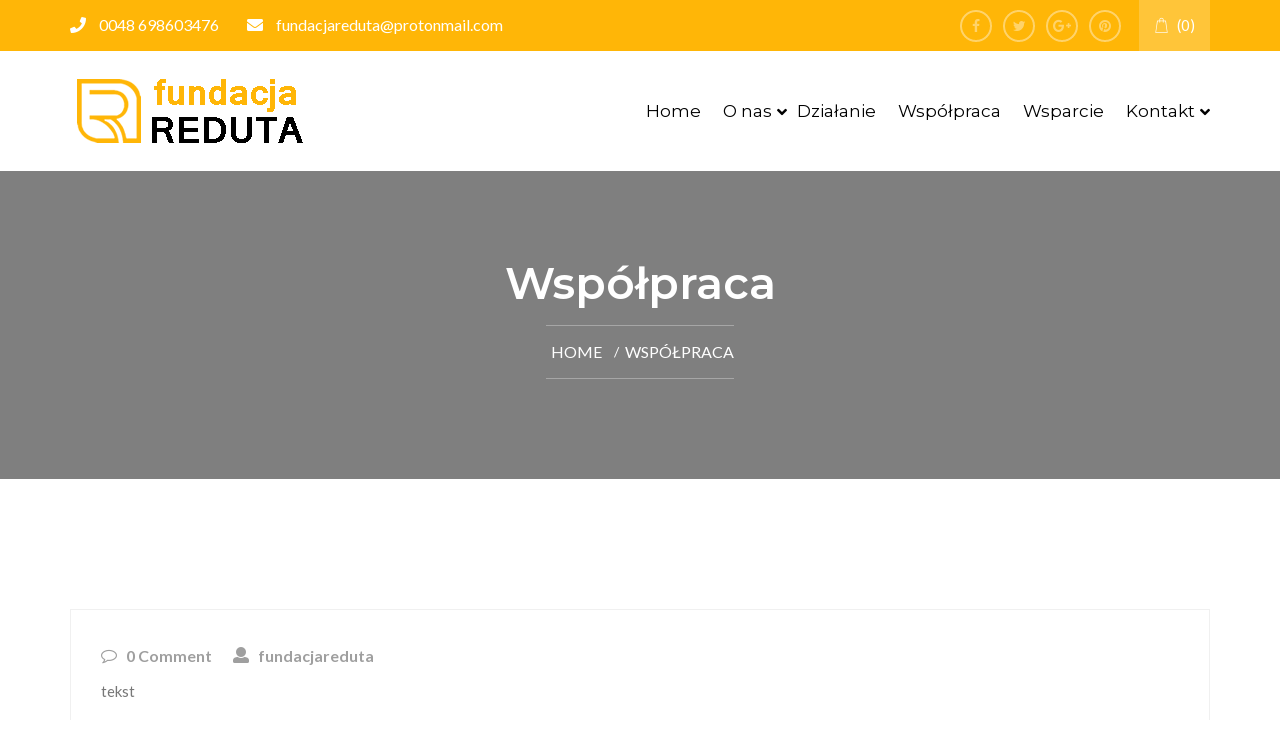

--- FILE ---
content_type: text/html; charset=UTF-8
request_url: http://fundacjareduta.org/services/large-community
body_size: 13746
content:
<!DOCTYPE html>
<html lang="pl-PL">
<head>
<meta charset="UTF-8">
	<link rel="shortcut icon" href="http://fundacjareduta.org/wp-content/themes/huminity/images/favicon.png" type="image/x-icon">
	<link rel="icon" href="http://fundacjareduta.org/wp-content/themes/huminity/images/favicon.png" type="image/x-icon">
<!-- Responsive -->
<meta http-equiv="X-UA-Compatible" content="IE=edge">
<meta name="viewport" content="width=device-width, initial-scale=1.0, maximum-scale=1.0">

<title>Współpraca &#8211; Fundacja Reduta</title>
<meta name='robots' content='max-image-preview:large' />
<link rel='dns-prefetch' href='//maps.google.com' />
<link rel='dns-prefetch' href='//fonts.googleapis.com' />
<link rel="alternate" type="application/rss+xml" title="Fundacja Reduta &raquo; Kanał z wpisami" href="http://fundacjareduta.org/feed" />
<link rel="alternate" type="application/rss+xml" title="Fundacja Reduta &raquo; Kanał z komentarzami" href="http://fundacjareduta.org/comments/feed" />
<link rel="alternate" type="text/calendar" title="Fundacja Reduta &raquo; kanał iCal" href="http://fundacjareduta.org/events/?ical=1" />
<link rel="alternate" title="oEmbed (JSON)" type="application/json+oembed" href="http://fundacjareduta.org/wp-json/oembed/1.0/embed?url=http%3A%2F%2Ffundacjareduta.org%2Fservices%2Flarge-community" />
<link rel="alternate" title="oEmbed (XML)" type="text/xml+oembed" href="http://fundacjareduta.org/wp-json/oembed/1.0/embed?url=http%3A%2F%2Ffundacjareduta.org%2Fservices%2Flarge-community&#038;format=xml" />
<style id='wp-img-auto-sizes-contain-inline-css' type='text/css'>
img:is([sizes=auto i],[sizes^="auto," i]){contain-intrinsic-size:3000px 1500px}
/*# sourceURL=wp-img-auto-sizes-contain-inline-css */
</style>
<link rel='stylesheet' id='sbi_styles-css' href='http://fundacjareduta.org/wp-content/plugins/instagram-feed/css/sbi-styles.min.css?ver=6.10.0' type='text/css' media='all' />
<style id='wp-emoji-styles-inline-css' type='text/css'>

	img.wp-smiley, img.emoji {
		display: inline !important;
		border: none !important;
		box-shadow: none !important;
		height: 1em !important;
		width: 1em !important;
		margin: 0 0.07em !important;
		vertical-align: -0.1em !important;
		background: none !important;
		padding: 0 !important;
	}
/*# sourceURL=wp-emoji-styles-inline-css */
</style>
<link rel='stylesheet' id='wp-block-library-css' href='http://fundacjareduta.org/wp-includes/css/dist/block-library/style.min.css?ver=6.9' type='text/css' media='all' />
<link rel='stylesheet' id='wc-blocks-style-css' href='http://fundacjareduta.org/wp-content/plugins/woocommerce/assets/client/blocks/wc-blocks.css?ver=wc-10.4.3' type='text/css' media='all' />
<style id='global-styles-inline-css' type='text/css'>
:root{--wp--preset--aspect-ratio--square: 1;--wp--preset--aspect-ratio--4-3: 4/3;--wp--preset--aspect-ratio--3-4: 3/4;--wp--preset--aspect-ratio--3-2: 3/2;--wp--preset--aspect-ratio--2-3: 2/3;--wp--preset--aspect-ratio--16-9: 16/9;--wp--preset--aspect-ratio--9-16: 9/16;--wp--preset--color--black: #000000;--wp--preset--color--cyan-bluish-gray: #abb8c3;--wp--preset--color--white: #ffffff;--wp--preset--color--pale-pink: #f78da7;--wp--preset--color--vivid-red: #cf2e2e;--wp--preset--color--luminous-vivid-orange: #ff6900;--wp--preset--color--luminous-vivid-amber: #fcb900;--wp--preset--color--light-green-cyan: #7bdcb5;--wp--preset--color--vivid-green-cyan: #00d084;--wp--preset--color--pale-cyan-blue: #8ed1fc;--wp--preset--color--vivid-cyan-blue: #0693e3;--wp--preset--color--vivid-purple: #9b51e0;--wp--preset--color--strong-yellow: #f7bd00;--wp--preset--color--strong-white: #fff;--wp--preset--color--light-black: #242424;--wp--preset--color--very-light-gray: #797979;--wp--preset--color--very-dark-black: #000000;--wp--preset--gradient--vivid-cyan-blue-to-vivid-purple: linear-gradient(135deg,rgb(6,147,227) 0%,rgb(155,81,224) 100%);--wp--preset--gradient--light-green-cyan-to-vivid-green-cyan: linear-gradient(135deg,rgb(122,220,180) 0%,rgb(0,208,130) 100%);--wp--preset--gradient--luminous-vivid-amber-to-luminous-vivid-orange: linear-gradient(135deg,rgb(252,185,0) 0%,rgb(255,105,0) 100%);--wp--preset--gradient--luminous-vivid-orange-to-vivid-red: linear-gradient(135deg,rgb(255,105,0) 0%,rgb(207,46,46) 100%);--wp--preset--gradient--very-light-gray-to-cyan-bluish-gray: linear-gradient(135deg,rgb(238,238,238) 0%,rgb(169,184,195) 100%);--wp--preset--gradient--cool-to-warm-spectrum: linear-gradient(135deg,rgb(74,234,220) 0%,rgb(151,120,209) 20%,rgb(207,42,186) 40%,rgb(238,44,130) 60%,rgb(251,105,98) 80%,rgb(254,248,76) 100%);--wp--preset--gradient--blush-light-purple: linear-gradient(135deg,rgb(255,206,236) 0%,rgb(152,150,240) 100%);--wp--preset--gradient--blush-bordeaux: linear-gradient(135deg,rgb(254,205,165) 0%,rgb(254,45,45) 50%,rgb(107,0,62) 100%);--wp--preset--gradient--luminous-dusk: linear-gradient(135deg,rgb(255,203,112) 0%,rgb(199,81,192) 50%,rgb(65,88,208) 100%);--wp--preset--gradient--pale-ocean: linear-gradient(135deg,rgb(255,245,203) 0%,rgb(182,227,212) 50%,rgb(51,167,181) 100%);--wp--preset--gradient--electric-grass: linear-gradient(135deg,rgb(202,248,128) 0%,rgb(113,206,126) 100%);--wp--preset--gradient--midnight: linear-gradient(135deg,rgb(2,3,129) 0%,rgb(40,116,252) 100%);--wp--preset--font-size--small: 10px;--wp--preset--font-size--medium: 20px;--wp--preset--font-size--large: 24px;--wp--preset--font-size--x-large: 42px;--wp--preset--font-size--normal: 15px;--wp--preset--font-size--huge: 36px;--wp--preset--spacing--20: 0.44rem;--wp--preset--spacing--30: 0.67rem;--wp--preset--spacing--40: 1rem;--wp--preset--spacing--50: 1.5rem;--wp--preset--spacing--60: 2.25rem;--wp--preset--spacing--70: 3.38rem;--wp--preset--spacing--80: 5.06rem;--wp--preset--shadow--natural: 6px 6px 9px rgba(0, 0, 0, 0.2);--wp--preset--shadow--deep: 12px 12px 50px rgba(0, 0, 0, 0.4);--wp--preset--shadow--sharp: 6px 6px 0px rgba(0, 0, 0, 0.2);--wp--preset--shadow--outlined: 6px 6px 0px -3px rgb(255, 255, 255), 6px 6px rgb(0, 0, 0);--wp--preset--shadow--crisp: 6px 6px 0px rgb(0, 0, 0);}:where(.is-layout-flex){gap: 0.5em;}:where(.is-layout-grid){gap: 0.5em;}body .is-layout-flex{display: flex;}.is-layout-flex{flex-wrap: wrap;align-items: center;}.is-layout-flex > :is(*, div){margin: 0;}body .is-layout-grid{display: grid;}.is-layout-grid > :is(*, div){margin: 0;}:where(.wp-block-columns.is-layout-flex){gap: 2em;}:where(.wp-block-columns.is-layout-grid){gap: 2em;}:where(.wp-block-post-template.is-layout-flex){gap: 1.25em;}:where(.wp-block-post-template.is-layout-grid){gap: 1.25em;}.has-black-color{color: var(--wp--preset--color--black) !important;}.has-cyan-bluish-gray-color{color: var(--wp--preset--color--cyan-bluish-gray) !important;}.has-white-color{color: var(--wp--preset--color--white) !important;}.has-pale-pink-color{color: var(--wp--preset--color--pale-pink) !important;}.has-vivid-red-color{color: var(--wp--preset--color--vivid-red) !important;}.has-luminous-vivid-orange-color{color: var(--wp--preset--color--luminous-vivid-orange) !important;}.has-luminous-vivid-amber-color{color: var(--wp--preset--color--luminous-vivid-amber) !important;}.has-light-green-cyan-color{color: var(--wp--preset--color--light-green-cyan) !important;}.has-vivid-green-cyan-color{color: var(--wp--preset--color--vivid-green-cyan) !important;}.has-pale-cyan-blue-color{color: var(--wp--preset--color--pale-cyan-blue) !important;}.has-vivid-cyan-blue-color{color: var(--wp--preset--color--vivid-cyan-blue) !important;}.has-vivid-purple-color{color: var(--wp--preset--color--vivid-purple) !important;}.has-black-background-color{background-color: var(--wp--preset--color--black) !important;}.has-cyan-bluish-gray-background-color{background-color: var(--wp--preset--color--cyan-bluish-gray) !important;}.has-white-background-color{background-color: var(--wp--preset--color--white) !important;}.has-pale-pink-background-color{background-color: var(--wp--preset--color--pale-pink) !important;}.has-vivid-red-background-color{background-color: var(--wp--preset--color--vivid-red) !important;}.has-luminous-vivid-orange-background-color{background-color: var(--wp--preset--color--luminous-vivid-orange) !important;}.has-luminous-vivid-amber-background-color{background-color: var(--wp--preset--color--luminous-vivid-amber) !important;}.has-light-green-cyan-background-color{background-color: var(--wp--preset--color--light-green-cyan) !important;}.has-vivid-green-cyan-background-color{background-color: var(--wp--preset--color--vivid-green-cyan) !important;}.has-pale-cyan-blue-background-color{background-color: var(--wp--preset--color--pale-cyan-blue) !important;}.has-vivid-cyan-blue-background-color{background-color: var(--wp--preset--color--vivid-cyan-blue) !important;}.has-vivid-purple-background-color{background-color: var(--wp--preset--color--vivid-purple) !important;}.has-black-border-color{border-color: var(--wp--preset--color--black) !important;}.has-cyan-bluish-gray-border-color{border-color: var(--wp--preset--color--cyan-bluish-gray) !important;}.has-white-border-color{border-color: var(--wp--preset--color--white) !important;}.has-pale-pink-border-color{border-color: var(--wp--preset--color--pale-pink) !important;}.has-vivid-red-border-color{border-color: var(--wp--preset--color--vivid-red) !important;}.has-luminous-vivid-orange-border-color{border-color: var(--wp--preset--color--luminous-vivid-orange) !important;}.has-luminous-vivid-amber-border-color{border-color: var(--wp--preset--color--luminous-vivid-amber) !important;}.has-light-green-cyan-border-color{border-color: var(--wp--preset--color--light-green-cyan) !important;}.has-vivid-green-cyan-border-color{border-color: var(--wp--preset--color--vivid-green-cyan) !important;}.has-pale-cyan-blue-border-color{border-color: var(--wp--preset--color--pale-cyan-blue) !important;}.has-vivid-cyan-blue-border-color{border-color: var(--wp--preset--color--vivid-cyan-blue) !important;}.has-vivid-purple-border-color{border-color: var(--wp--preset--color--vivid-purple) !important;}.has-vivid-cyan-blue-to-vivid-purple-gradient-background{background: var(--wp--preset--gradient--vivid-cyan-blue-to-vivid-purple) !important;}.has-light-green-cyan-to-vivid-green-cyan-gradient-background{background: var(--wp--preset--gradient--light-green-cyan-to-vivid-green-cyan) !important;}.has-luminous-vivid-amber-to-luminous-vivid-orange-gradient-background{background: var(--wp--preset--gradient--luminous-vivid-amber-to-luminous-vivid-orange) !important;}.has-luminous-vivid-orange-to-vivid-red-gradient-background{background: var(--wp--preset--gradient--luminous-vivid-orange-to-vivid-red) !important;}.has-very-light-gray-to-cyan-bluish-gray-gradient-background{background: var(--wp--preset--gradient--very-light-gray-to-cyan-bluish-gray) !important;}.has-cool-to-warm-spectrum-gradient-background{background: var(--wp--preset--gradient--cool-to-warm-spectrum) !important;}.has-blush-light-purple-gradient-background{background: var(--wp--preset--gradient--blush-light-purple) !important;}.has-blush-bordeaux-gradient-background{background: var(--wp--preset--gradient--blush-bordeaux) !important;}.has-luminous-dusk-gradient-background{background: var(--wp--preset--gradient--luminous-dusk) !important;}.has-pale-ocean-gradient-background{background: var(--wp--preset--gradient--pale-ocean) !important;}.has-electric-grass-gradient-background{background: var(--wp--preset--gradient--electric-grass) !important;}.has-midnight-gradient-background{background: var(--wp--preset--gradient--midnight) !important;}.has-small-font-size{font-size: var(--wp--preset--font-size--small) !important;}.has-medium-font-size{font-size: var(--wp--preset--font-size--medium) !important;}.has-large-font-size{font-size: var(--wp--preset--font-size--large) !important;}.has-x-large-font-size{font-size: var(--wp--preset--font-size--x-large) !important;}
/*# sourceURL=global-styles-inline-css */
</style>

<style id='classic-theme-styles-inline-css' type='text/css'>
/*! This file is auto-generated */
.wp-block-button__link{color:#fff;background-color:#32373c;border-radius:9999px;box-shadow:none;text-decoration:none;padding:calc(.667em + 2px) calc(1.333em + 2px);font-size:1.125em}.wp-block-file__button{background:#32373c;color:#fff;text-decoration:none}
/*# sourceURL=/wp-includes/css/classic-themes.min.css */
</style>
<link rel='stylesheet' id='contact-form-7-css' href='http://fundacjareduta.org/wp-content/plugins/contact-form-7/includes/css/styles.css?ver=6.1.4' type='text/css' media='all' />
<link rel='stylesheet' id='woocommerce-layout-css' href='http://fundacjareduta.org/wp-content/plugins/woocommerce/assets/css/woocommerce-layout.css?ver=10.4.3' type='text/css' media='all' />
<link rel='stylesheet' id='woocommerce-smallscreen-css' href='http://fundacjareduta.org/wp-content/plugins/woocommerce/assets/css/woocommerce-smallscreen.css?ver=10.4.3' type='text/css' media='only screen and (max-width: 768px)' />
<link rel='stylesheet' id='woocommerce-general-css' href='http://fundacjareduta.org/wp-content/plugins/woocommerce/assets/css/woocommerce.css?ver=10.4.3' type='text/css' media='all' />
<style id='woocommerce-inline-inline-css' type='text/css'>
.woocommerce form .form-row .required { visibility: visible; }
/*# sourceURL=woocommerce-inline-inline-css */
</style>
<link rel='stylesheet' id='charitable-styles-css' href='http://fundacjareduta.org/wp-content/plugins/charitable/assets/css/charitable.min.css?ver=1.8.9.1' type='text/css' media='all' />
<link rel='stylesheet' id='dashicons-css' href='http://fundacjareduta.org/wp-includes/css/dashicons.min.css?ver=6.9' type='text/css' media='all' />
<link rel='stylesheet' id='bootstrap-css' href='http://fundacjareduta.org/wp-content/themes/huminity/css/bootstrap.css?ver=6.9' type='text/css' media='all' />
<link rel='stylesheet' id='fontawesome-css' href='http://fundacjareduta.org/wp-content/themes/huminity/css/font-awesome.css?ver=6.9' type='text/css' media='all' />
<link rel='stylesheet' id='flaticon-css' href='http://fundacjareduta.org/wp-content/themes/huminity/css/flaticon.css?ver=6.9' type='text/css' media='all' />
<link rel='stylesheet' id='animate-css' href='http://fundacjareduta.org/wp-content/themes/huminity/css/animate.css?ver=6.9' type='text/css' media='all' />
<link rel='stylesheet' id='owl-theme-css' href='http://fundacjareduta.org/wp-content/themes/huminity/css/owl.css?ver=6.9' type='text/css' media='all' />
<link rel='stylesheet' id='fancybox-css' href='http://fundacjareduta.org/wp-content/themes/huminity/css/jquery.fancybox.css?ver=6.9' type='text/css' media='all' />
<link rel='stylesheet' id='hover-css' href='http://fundacjareduta.org/wp-content/themes/huminity/css/hover.css?ver=6.9' type='text/css' media='all' />
<link rel='stylesheet' id='gui-css' href='http://fundacjareduta.org/wp-content/themes/huminity/css/gui.css?ver=6.9' type='text/css' media='all' />
<link rel='stylesheet' id='like-css' href='http://fundacjareduta.org/wp-content/themes/huminity/css/like.css?ver=6.9' type='text/css' media='all' />
<link rel='stylesheet' id='huminity-main-style-css' href='http://fundacjareduta.org/wp-content/themes/huminity/style.css?ver=6.9' type='text/css' media='all' />
<link rel='stylesheet' id='huminity-custom-style-css' href='http://fundacjareduta.org/wp-content/themes/huminity/css/custom.css?ver=6.9' type='text/css' media='all' />
<link rel='stylesheet' id='huminity-tut-style-css' href='http://fundacjareduta.org/wp-content/themes/huminity/css/tut.css?ver=6.9' type='text/css' media='all' />
<link rel='stylesheet' id='huminity-gb-style-css' href='http://fundacjareduta.org/wp-content/themes/huminity/css/gutenberg.css?ver=6.9' type='text/css' media='all' />
<link rel='stylesheet' id='huminity-responsive-css' href='http://fundacjareduta.org/wp-content/themes/huminity/css/responsive.css?ver=6.9' type='text/css' media='all' />
<link rel='stylesheet' id='huminity-main-color-css' href='http://fundacjareduta.org/wp-content/themes/huminity/css/color.php?main_color=ffb607&#038;ver=6.9' type='text/css' media='all' />
<link rel='stylesheet' id='huminity-color-panel-css' href='http://fundacjareduta.org/wp-content/themes/huminity/css/color-panel.css?ver=6.9' type='text/css' media='all' />
<link rel='stylesheet' id='huminity-theme-slug-fonts-css' href='https://fonts.googleapis.com/css?family=Lato%3A100%2C100i%2C300%2C300i%2C400%2C400i%2C700%2C700i%2C900%2C900i%7CLobster+Two%3A400%2C400i%2C700%2C700i%7CMontserrat%3A100%2C100i%2C200%2C200i%2C300%2C300i%2C400%2C400i%2C500%2C500i%2C600%2C600i%2C700%2C700i%2C800%2C800i%2C900%2C900i%7CRoboto%3A100%2C100i%2C300%2C300i%2C400%2C400i%2C500%2C500i%2C700%2C700i%2C900%2C900i&#038;subset=latin%2Clatin-ext' type='text/css' media='all' />
<link rel='stylesheet' id='playfair-display-css' href='//fonts.googleapis.com/css?family=Playfair+Display%3Aregular%2C500%2C600%2C700%2C800%2C900%2Citalic%2C500italic%2C600italic%2C700italic%2C800italic%2C900italic&#038;subset=cyrillic&#038;ver=2.9.6' type='text/css' media='all' />
<link rel='stylesheet' id='oswald-css' href='//fonts.googleapis.com/css?family=Oswald%3A200%2C300%2Cregular%2C500%2C600%2C700&#038;subset=cyrillic%2Ccyrillic-ext%2Clatin%2Clatin-ext%2Cvietnamese&#038;ver=2.9.6' type='text/css' media='all' />
<link rel='stylesheet' id='rubik-css' href='//fonts.googleapis.com/css?family=Rubik%3A300%2Cregular%2C500%2C600%2C700%2C800%2C900%2C300italic%2Citalic%2C500italic%2C600italic%2C700italic%2C800italic%2C900italic&#038;subset=cyrillic%2Ccyrillic-ext%2Chebrew%2Clatin%2Clatin-ext&#038;ver=2.9.6' type='text/css' media='all' />
<link rel='stylesheet' id='montserrat-css' href='//fonts.googleapis.com/css?family=Montserrat%3A100%2C200%2C300%2Cregular%2C500%2C600%2C700%2C800%2C900%2C100italic%2C200italic%2C300italic%2Citalic%2C500italic%2C600italic%2C700italic%2C800italic%2C900italic&#038;subset=cyrillic%2Ccyrillic-ext%2Clatin%2Clatin-ext%2Cvietnamese&#038;ver=2.9.6' type='text/css' media='all' />
<link rel='stylesheet' id='lato-css' href='//fonts.googleapis.com/css?family=Lato%3A100%2C100italic%2C300%2C300italic%2Cregular%2Citalic%2C700%2C700italic%2C900%2C900italic&#038;subset=latin%2Clatin-ext&#038;ver=2.9.6' type='text/css' media='all' />
<link rel='stylesheet' id='kc-general-css' href='http://fundacjareduta.org/wp-content/plugins/kingcomposer/assets/frontend/css/kingcomposer.min.css?ver=2.9.6' type='text/css' media='all' />
<link rel='stylesheet' id='kc-animate-css' href='http://fundacjareduta.org/wp-content/plugins/kingcomposer/assets/css/animate.css?ver=2.9.6' type='text/css' media='all' />
<link rel='stylesheet' id='kc-icon-1-css' href='http://fundacjareduta.org/wp-content/plugins/kingcomposer/assets/css/icons.css?ver=2.9.6' type='text/css' media='all' />
<script type="text/javascript" src="http://fundacjareduta.org/wp-content/plugins/charitable/assets/js/libraries/js-cookie.min.js?ver=2.1.4" id="js-cookie-js"></script>
<script type="text/javascript" id="charitable-sessions-js-extra">
/* <![CDATA[ */
var CHARITABLE_SESSION = {"ajaxurl":"http://fundacjareduta.org/wp-admin/admin-ajax.php","id":"","cookie_name":"charitable_session","expiration":"86400","expiration_variant":"82800","secure":"","cookie_path":"/","cookie_domain":"","generated_id":"7ac4253082f7aa88a47362949646312c","disable_cookie":""};
//# sourceURL=charitable-sessions-js-extra
/* ]]> */
</script>
<script type="text/javascript" src="http://fundacjareduta.org/wp-content/plugins/charitable/assets/js/charitable-session.min.js?ver=1.8.9.1" id="charitable-sessions-js"></script>
<script type="text/javascript" src="http://fundacjareduta.org/wp-includes/js/jquery/jquery.min.js?ver=3.7.1" id="jquery-core-js"></script>
<script type="text/javascript" src="http://fundacjareduta.org/wp-includes/js/jquery/jquery-migrate.min.js?ver=3.4.1" id="jquery-migrate-js"></script>
<script type="text/javascript" src="http://fundacjareduta.org/wp-content/plugins/woocommerce/assets/js/jquery-blockui/jquery.blockUI.min.js?ver=2.7.0-wc.10.4.3" id="wc-jquery-blockui-js" defer="defer" data-wp-strategy="defer"></script>
<script type="text/javascript" id="wc-add-to-cart-js-extra">
/* <![CDATA[ */
var wc_add_to_cart_params = {"ajax_url":"/wp-admin/admin-ajax.php","wc_ajax_url":"/?wc-ajax=%%endpoint%%","i18n_view_cart":"Zobacz koszyk","cart_url":"http://fundacjareduta.org","is_cart":"","cart_redirect_after_add":"no"};
//# sourceURL=wc-add-to-cart-js-extra
/* ]]> */
</script>
<script type="text/javascript" src="http://fundacjareduta.org/wp-content/plugins/woocommerce/assets/js/frontend/add-to-cart.min.js?ver=10.4.3" id="wc-add-to-cart-js" defer="defer" data-wp-strategy="defer"></script>
<script type="text/javascript" src="http://fundacjareduta.org/wp-content/plugins/woocommerce/assets/js/js-cookie/js.cookie.min.js?ver=2.1.4-wc.10.4.3" id="wc-js-cookie-js" defer="defer" data-wp-strategy="defer"></script>
<script type="text/javascript" id="woocommerce-js-extra">
/* <![CDATA[ */
var woocommerce_params = {"ajax_url":"/wp-admin/admin-ajax.php","wc_ajax_url":"/?wc-ajax=%%endpoint%%","i18n_password_show":"Poka\u017c has\u0142o","i18n_password_hide":"Ukryj has\u0142o"};
//# sourceURL=woocommerce-js-extra
/* ]]> */
</script>
<script type="text/javascript" src="http://fundacjareduta.org/wp-content/plugins/woocommerce/assets/js/frontend/woocommerce.min.js?ver=10.4.3" id="woocommerce-js" defer="defer" data-wp-strategy="defer"></script>
<script type="text/javascript" src="http://maps.google.com/maps/api/js?key=AIzaSyBKS14AnP3HCIVlUpPKtGp7CbYuMtcXE2o&amp;ver=6.9" id="map_api-js"></script>
<link rel="https://api.w.org/" href="http://fundacjareduta.org/wp-json/" /><link rel="EditURI" type="application/rsd+xml" title="RSD" href="http://fundacjareduta.org/xmlrpc.php?rsd" />
<meta name="generator" content="WordPress 6.9" />
<meta name="generator" content="WooCommerce 10.4.3" />
<link rel="canonical" href="http://fundacjareduta.org/services/large-community" />
<link rel='shortlink' href='http://fundacjareduta.org/?p=178' />
<script type="text/javascript">var kc_script_data={ajax_url:"http://fundacjareduta.org/wp-admin/admin-ajax.php"}</script><meta name="tec-api-version" content="v1"><meta name="tec-api-origin" content="http://fundacjareduta.org"><link rel="alternate" href="http://fundacjareduta.org/wp-json/tribe/events/v1/" /><style id="charitable-highlight-colour-styles">.campaign-raised .amount,.campaign-figures .amount,.donors-count,.time-left,.charitable-form-field a:not(.button),.charitable-form-fields .charitable-fieldset a:not(.button),.charitable-notice,.charitable-notice .errors a { color:#f89d35; }.campaign-progress-bar .bar,.donate-button,.charitable-donation-form .donation-amount.selected,.charitable-donation-amount-form .donation-amount.selected { background-color:#f89d35; }.charitable-donation-form .donation-amount.selected,.charitable-donation-amount-form .donation-amount.selected,.charitable-notice,.charitable-drag-drop-images li:hover a.remove-image,.supports-drag-drop .charitable-drag-drop-dropzone.drag-over { border-color:#f89d35; }</style>	<noscript><style>.woocommerce-product-gallery{ opacity: 1 !important; }</style></noscript>
	<style type="text/css">.recentcomments a{display:inline !important;padding:0 !important;margin:0 !important;}</style><meta name="generator" content="Powered by Slider Revolution 6.6.2 - responsive, Mobile-Friendly Slider Plugin for WordPress with comfortable drag and drop interface." />
<script>function setREVStartSize(e){
			//window.requestAnimationFrame(function() {
				window.RSIW = window.RSIW===undefined ? window.innerWidth : window.RSIW;
				window.RSIH = window.RSIH===undefined ? window.innerHeight : window.RSIH;
				try {
					var pw = document.getElementById(e.c).parentNode.offsetWidth,
						newh;
					pw = pw===0 || isNaN(pw) || (e.l=="fullwidth" || e.layout=="fullwidth") ? window.RSIW : pw;
					e.tabw = e.tabw===undefined ? 0 : parseInt(e.tabw);
					e.thumbw = e.thumbw===undefined ? 0 : parseInt(e.thumbw);
					e.tabh = e.tabh===undefined ? 0 : parseInt(e.tabh);
					e.thumbh = e.thumbh===undefined ? 0 : parseInt(e.thumbh);
					e.tabhide = e.tabhide===undefined ? 0 : parseInt(e.tabhide);
					e.thumbhide = e.thumbhide===undefined ? 0 : parseInt(e.thumbhide);
					e.mh = e.mh===undefined || e.mh=="" || e.mh==="auto" ? 0 : parseInt(e.mh,0);
					if(e.layout==="fullscreen" || e.l==="fullscreen")
						newh = Math.max(e.mh,window.RSIH);
					else{
						e.gw = Array.isArray(e.gw) ? e.gw : [e.gw];
						for (var i in e.rl) if (e.gw[i]===undefined || e.gw[i]===0) e.gw[i] = e.gw[i-1];
						e.gh = e.el===undefined || e.el==="" || (Array.isArray(e.el) && e.el.length==0)? e.gh : e.el;
						e.gh = Array.isArray(e.gh) ? e.gh : [e.gh];
						for (var i in e.rl) if (e.gh[i]===undefined || e.gh[i]===0) e.gh[i] = e.gh[i-1];
											
						var nl = new Array(e.rl.length),
							ix = 0,
							sl;
						e.tabw = e.tabhide>=pw ? 0 : e.tabw;
						e.thumbw = e.thumbhide>=pw ? 0 : e.thumbw;
						e.tabh = e.tabhide>=pw ? 0 : e.tabh;
						e.thumbh = e.thumbhide>=pw ? 0 : e.thumbh;
						for (var i in e.rl) nl[i] = e.rl[i]<window.RSIW ? 0 : e.rl[i];
						sl = nl[0];
						for (var i in nl) if (sl>nl[i] && nl[i]>0) { sl = nl[i]; ix=i;}
						var m = pw>(e.gw[ix]+e.tabw+e.thumbw) ? 1 : (pw-(e.tabw+e.thumbw)) / (e.gw[ix]);
						newh =  (e.gh[ix] * m) + (e.tabh + e.thumbh);
					}
					var el = document.getElementById(e.c);
					if (el!==null && el) el.style.height = newh+"px";
					el = document.getElementById(e.c+"_wrapper");
					if (el!==null && el) {
						el.style.height = newh+"px";
						el.style.display = "block";
					}
				} catch(e){
					console.log("Failure at Presize of Slider:" + e)
				}
			//});
		  };</script>
<link rel='stylesheet' id='rs-plugin-settings-css' href='http://fundacjareduta.org/wp-content/plugins/revslider/public/assets/css/rs6.css?ver=6.6.2' type='text/css' media='all' />
<style id='rs-plugin-settings-inline-css' type='text/css'>
#rs-demo-id {}
/*# sourceURL=rs-plugin-settings-inline-css */
</style>
</head>

<body class="wp-singular bunch_services-template-default single single-bunch_services postid-178 wp-theme-huminity theme-huminity kc-css-system woocommerce-no-js tribe-no-js">


<div class="page-wrapper">
 	
     	
    
<!-- Main Header-->
<header class="main-header header-type-one">

	<!--Header Top-->
    	<div class="header-top">
		<div class="auto-container">
			<div class="clearfix">
				<div class="top-left">
					<ul class="clearfix">
                    							<li><span class="icon fa fa-phone"></span> 0048 698603476</li>
                        						<li><span class="icon fa fa-envelope"></span> fundacjareduta@protonmail.com</li>
                        											</ul>
				</div>
				<div class="top-right clearfix">
                						<ul class="social-icon-one">
                    							<li><a href="#" target="_blank"><span class="fa fa-facebook"></span></a></li>
												<li><a href="#" target="_blank"><span class="fa fa-twitter"></span></a></li>
												<li><a href="#" target="_blank"><span class="fa fa-google-plus"></span></a></li>
												<li><a href="#" target="_blank"><span class="fa fa-pinterest"></span></a></li>
											</ul>
                                        
                    					<!--Cart Box-->
					<a href="http://fundacjareduta.org" class="cart-box"><span class="icon flaticon-shopping-bag"></span> (0)</a>
                    				</div>
			</div>
		</div>
	</div>
		<!--Header-Upper-->
	<div class="header-upper">
		<div class="auto-container">
			<div class="clearfix">
				
				<div class="pull-left logo-outer">
					<div class="logo">
                    	                            <a href="http://fundacjareduta.org/"><img src="http://fundacjareduta.org/wp-content/uploads/2022/11/logo-REDUTA.png" alt="Arctica" title="Arctica"></a>
                                            </div>
				</div>
				
				<div class="nav-outer clearfix ">
					<!-- Main Menu -->
					<nav class="main-menu">
						<div class="navbar-header">
							<!-- Toggle Button -->    	
							<button type="button" class="navbar-toggle" data-toggle="collapse" data-target=".navbar-collapse">
								<span class="icon-bar"></span>
								<span class="icon-bar"></span>
								<span class="icon-bar"></span>
							</button>
						</div>
						
						<div class="navbar-collapse collapse clearfix">
							<ul class="navigation clearfix">
								<li id="menu-item-326" class="menu-item menu-item-type-custom menu-item-object-custom menu-item-home menu-item-326"><a title="Home" href="http://fundacjareduta.org/" class="hvr-underline-from-left1" data-scroll data-options="easing: easeOutQuart">Home</a></li>
<li id="menu-item-348" class="menu-item menu-item-type-custom menu-item-object-custom menu-item-has-children menu-item-348 dropdown"><a title="O nas" href="#" data-toggle="dropdown1" class="hvr-underline-from-left1" aria-expanded="false" data-scroll data-options="easing: easeOutQuart">O nas</a>
<ul role="menu" class="submenu">
	<li id="menu-item-492" class="menu-item menu-item-type-post_type menu-item-object-page menu-item-492"><a title="Nasza misja" href="http://fundacjareduta.org/about-us">Nasza misja</a></li>
	<li id="menu-item-653" class="menu-item menu-item-type-post_type menu-item-object-page menu-item-653"><a title="Statut" href="http://fundacjareduta.org/statut">Statut</a></li>
</ul>
</li>
<li id="menu-item-636" class="menu-item menu-item-type-post_type menu-item-object-page menu-item-636"><a title="Działanie" href="http://fundacjareduta.org/dzialanie" class="hvr-underline-from-left1" data-scroll data-options="easing: easeOutQuart">Działanie</a></li>
<li id="menu-item-622" class="menu-item menu-item-type-post_type menu-item-object-page menu-item-622"><a title="Współpraca" href="http://fundacjareduta.org/wspolpraca" class="hvr-underline-from-left1" data-scroll data-options="easing: easeOutQuart">Współpraca</a></li>
<li id="menu-item-629" class="menu-item menu-item-type-post_type menu-item-object-page menu-item-629"><a title="Wsparcie" href="http://fundacjareduta.org/wsparcie" class="hvr-underline-from-left1" data-scroll data-options="easing: easeOutQuart">Wsparcie</a></li>
<li id="menu-item-496" class="menu-item menu-item-type-post_type menu-item-object-page menu-item-has-children menu-item-496 dropdown"><a title="Kontakt" href="http://fundacjareduta.org/contact-us" data-toggle="dropdown1" class="hvr-underline-from-left1" aria-expanded="false" data-scroll data-options="easing: easeOutQuart">Kontakt</a>
<ul role="menu" class="submenu">
	<li id="menu-item-679" class="menu-item menu-item-type-post_type menu-item-object-page menu-item-679"><a title="Kontakt z nami" href="http://fundacjareduta.org/contact-us">Kontakt z nami</a></li>
	<li id="menu-item-678" class="menu-item menu-item-type-post_type menu-item-object-page menu-item-privacy-policy menu-item-678"><a title="Polityka prywatności i cookies" href="http://fundacjareduta.org/polityka-prywatnosci">Polityka prywatności i cookies</a></li>
	<li id="menu-item-714" class="menu-item menu-item-type-post_type menu-item-object-page menu-item-714"><a title="Raporty" href="http://fundacjareduta.org/raporty">Raporty</a></li>
</ul>
</li>
							</ul>
						</div>
					</nav>
					
					<!-- Main Menu End-->
                    				</div>
			</div>
		</div>
	</div>
	<!--End Header Upper-->

	
	<!--Sticky Header-->
	<div class="sticky-header">
		<div class="auto-container clearfix">
			<!--Logo-->
			<div class="logo pull-left">
            	                    <a href="http://fundacjareduta.org/"><img src="http://fundacjareduta.org/wp-content/uploads/2022/11/logo-REDUTA.png" alt="Arctica" title="Arctica" class="img-responsive"></a>
                			</div>
			
			<!--Right Col-->
			<div class="right-col pull-right">
				<!-- Main Menu -->
				<nav class="main-menu">
					<div class="navbar-header">
						<!-- Toggle Button -->    	
						<button type="button" class="navbar-toggle" data-toggle="collapse" data-target=".navbar-collapse">
							<span class="icon-bar"></span>
							<span class="icon-bar"></span>
							<span class="icon-bar"></span>
						</button>
					</div>
					<div class="navbar-collapse collapse clearfix">
						<ul class="navigation clearfix">
							<li class="menu-item menu-item-type-custom menu-item-object-custom menu-item-home menu-item-326"><a title="Home" href="http://fundacjareduta.org/" class="hvr-underline-from-left1" data-scroll data-options="easing: easeOutQuart">Home</a></li>
<li class="menu-item menu-item-type-custom menu-item-object-custom menu-item-has-children menu-item-348 dropdown"><a title="O nas" href="#" data-toggle="dropdown1" class="hvr-underline-from-left1" aria-expanded="false" data-scroll data-options="easing: easeOutQuart">O nas</a>
<ul role="menu" class="submenu">
	<li class="menu-item menu-item-type-post_type menu-item-object-page menu-item-492"><a title="Nasza misja" href="http://fundacjareduta.org/about-us">Nasza misja</a></li>
	<li class="menu-item menu-item-type-post_type menu-item-object-page menu-item-653"><a title="Statut" href="http://fundacjareduta.org/statut">Statut</a></li>
</ul>
</li>
<li class="menu-item menu-item-type-post_type menu-item-object-page menu-item-636"><a title="Działanie" href="http://fundacjareduta.org/dzialanie" class="hvr-underline-from-left1" data-scroll data-options="easing: easeOutQuart">Działanie</a></li>
<li class="menu-item menu-item-type-post_type menu-item-object-page menu-item-622"><a title="Współpraca" href="http://fundacjareduta.org/wspolpraca" class="hvr-underline-from-left1" data-scroll data-options="easing: easeOutQuart">Współpraca</a></li>
<li class="menu-item menu-item-type-post_type menu-item-object-page menu-item-629"><a title="Wsparcie" href="http://fundacjareduta.org/wsparcie" class="hvr-underline-from-left1" data-scroll data-options="easing: easeOutQuart">Wsparcie</a></li>
<li class="menu-item menu-item-type-post_type menu-item-object-page menu-item-has-children menu-item-496 dropdown"><a title="Kontakt" href="http://fundacjareduta.org/contact-us" data-toggle="dropdown1" class="hvr-underline-from-left1" aria-expanded="false" data-scroll data-options="easing: easeOutQuart">Kontakt</a>
<ul role="menu" class="submenu">
	<li class="menu-item menu-item-type-post_type menu-item-object-page menu-item-679"><a title="Kontakt z nami" href="http://fundacjareduta.org/contact-us">Kontakt z nami</a></li>
	<li class="menu-item menu-item-type-post_type menu-item-object-page menu-item-privacy-policy menu-item-678"><a title="Polityka prywatności i cookies" href="http://fundacjareduta.org/polityka-prywatnosci">Polityka prywatności i cookies</a></li>
	<li class="menu-item menu-item-type-post_type menu-item-object-page menu-item-714"><a title="Raporty" href="http://fundacjareduta.org/raporty">Raporty</a></li>
</ul>
</li>
						</ul>
					</div>
				</nav>
                <!-- Main Menu End-->
			</div>
		</div>
	</div>
	<!--End Sticky Header-->

</header>
<!--End Main Header -->

<!--Page Title-->
<section class="page-title" >
    <div class="auto-container">
        <div class="inner-box">
            <h1>  Współpraca</h1>
            <div class="bread-crumb">
                <ul class=""><li><a href="http://fundacjareduta.org/">Home</a></li><li>Współpraca</li></ul>            </div>
        </div>
    </div>
</section>
<!--End Page Title-->

<!--Sidebar Page Container / Blog Single-->
<div class="sidebar-page-container blog-single">
    <div class="auto-container">
        <div class="row clearfix">
            
            <!-- sidebar area -->
			            
            <!--Content Side-->	
            <div class="content-side col-lg-12 col-md-12 col-sm-12 col-xs-12">
                <!--Default Section-->
                <section class="blog-post no-padd-top no-padd-bottom">
                    <div class="thm-unit-test">
					                    <!--News Block-->
                    <div class="news-block">
                        <div class="inner-box">
                            <div class="image">
                                                            </div>
                            <div class="lower-box">
                            	<ul class="post-meta">
                                    <li><span class="icon fa fa-comment-o"></span>0 Comment</li>
                                	<li><span class="icon fa fa-user"></span>fundacjareduta</li>
                                </ul>
                                <div class="text">
                                	<p><span style="vertical-align: inherit;">tekst</span></p>
                                    <div class="clearfix"></div>
                                </div>
                                                                <!--post-share-options-->
                                <div class="post-share-options clearfix">
                                    <div class="pull-left tags"></div>
                                </div>
                                
                            </div>
                        </div>
                    </div>
                    <div class="clearfix"></div>
                    
                    <!--Comments-->
                    <div itemscope itemtype="http://schema.org/Comment" id="comments" class="comments-area clearfix">
	    <div class="clearfix"></div>
     
	<!-- Comment Form -->
	<div class="comment-form">
        <!-- Heading -->
        	
    </div>    
</div><!-- #comments -->
                    
                                        </div>
                </section>
            </div>
            <!--Content Side-->
            
            <!-- sidebar area -->
			            
        </div>
    </div>
</div>

	<div class="clearfix"></div>
    
        
    <!--Main Footer-->
    <footer class="main-footer">
    	        <div class="footer-widget-section">
            <div class="auto-container">
                <div class="row clearfix">
                    <div id="bunch_about_us-2" class="col-md-3 col-sm-6 col-xs-12 column footer-column footer-widget widget_bunch_about_us">      		
            <div class="logo-widget">
                <div class="widget-content">
                    <div class="logo-box">
                        <a href="http://fundacjareduta.org/"><img src="http://fundacjareduta.org/wp-content/themes/huminity/images/footer-logo.png" alt="Image" /></a>
                    </div>
                    <div class="text">Budowa naszej Ojczyzny poprzez oddolną  kreację zdrowych i silnych lokalnych społeczności opartych o prawdziwe wartości.</div>
                    
                                    </div>
            </div>
            
		</div><div id="bunch_gallery-2" class="col-md-3 col-sm-6 col-xs-12 column footer-column footer-widget widget_bunch_gallery">        
        <!--Footer Column-->
        <div class="gallery-widget">
            <h2></h2>            
            <div class="widget-content">
                <div class="images-outer clearfix">
                            
           	<!--Image Box-->
                                    <figure class="image-box"><a href="" class="lightbox-image" data-fancybox-group="footer-gallery"></a></figure>
                                    <figure class="image-box"><a href="" class="lightbox-image" data-fancybox-group="footer-gallery"></a></figure>
                                    <figure class="image-box"><a href="" class="lightbox-image" data-fancybox-group="footer-gallery"></a></figure>
                                    <figure class="image-box"><a href="" class="lightbox-image" data-fancybox-group="footer-gallery"></a></figure>
                        
                        </div>
            </div>
        </div>
        
        </div><div id="bunch_contact_details-2" class="col-md-3 col-sm-6 col-xs-12 column footer-column footer-widget widget_bunch_contact_details">      		
            <div class="address-widget">
                <h2>Fundacja Reduta</h2>                
                <div class="widget-content">
                    <ul class="list-style-one">
                        <li><span class="icon flaticon-location-pin"></span> 70-254 Szczecin,  Władysława Łokietka 5</li>
                        <li><span class="icon flaticon-technology-1"></span>+48  698603476</li>
                        <li><span class="icon flaticon-e-mail-envelope"></span>fundacjareduta@protonmail.com</li>
                    </ul>
                </div>
            </div>
            
		</div><div id="block-8" class="col-md-3 col-sm-6 col-xs-12 column footer-column footer-widget widget_block widget_media_image"></div>                </div>
            </div>
        </div>
		        <!--Footer Bottom-->
        <div class="footer-bottom">
        	<div class="auto-container">
            	<div class="row clearfix">
                	<div class="col-md-6 col-sm-6 col-xs-12">
                    	<div class="copyright">wszystkie prawa zastrzeżone <a href="#">Fundacja Reduta</a> </div>
                    </div>
                    <div class="col-md-6 col-sm-6 col-xs-12">
                    	<ul class="footer-nav">
                        	<li id="menu-item-503" class="menu-item menu-item-type-post_type menu-item-object-page menu-item-503"><a title="Contact Us" href="http://fundacjareduta.org/contact-us" class="hvr-underline-from-left1" data-scroll data-options="easing: easeOutQuart">Contact Us</a></li>
                        </ul>
                    </div>
                </div>
            </div>
        </div>
    </footer>
    
</div>
<!--End pagewrapper-->

<!--Scroll to top-->
<div class="scroll-to-top scroll-to-target" data-target=".main-header"><span class="icon fa fa-long-arrow-up"></span></div>


		<script>
			window.RS_MODULES = window.RS_MODULES || {};
			window.RS_MODULES.modules = window.RS_MODULES.modules || {};
			window.RS_MODULES.waiting = window.RS_MODULES.waiting || [];
			window.RS_MODULES.defered = true;
			window.RS_MODULES.moduleWaiting = window.RS_MODULES.moduleWaiting || {};
			window.RS_MODULES.type = 'compiled';
		</script>
		<script type="speculationrules">
{"prefetch":[{"source":"document","where":{"and":[{"href_matches":"/*"},{"not":{"href_matches":["/wp-*.php","/wp-admin/*","/wp-content/uploads/*","/wp-content/*","/wp-content/plugins/*","/wp-content/themes/huminity/*","/*\\?(.+)"]}},{"not":{"selector_matches":"a[rel~=\"nofollow\"]"}},{"not":{"selector_matches":".no-prefetch, .no-prefetch a"}}]},"eagerness":"conservative"}]}
</script>
		<script>
		( function ( body ) {
			'use strict';
			body.className = body.className.replace( /\btribe-no-js\b/, 'tribe-js' );
		} )( document.body );
		</script>
		<!-- Instagram Feed JS -->
<script type="text/javascript">
var sbiajaxurl = "http://fundacjareduta.org/wp-admin/admin-ajax.php";
</script>
<script> /* <![CDATA[ */var tribe_l10n_datatables = {"aria":{"sort_ascending":": activate to sort column ascending","sort_descending":": activate to sort column descending"},"length_menu":"Show _MENU_ entries","empty_table":"No data available in table","info":"Showing _START_ to _END_ of _TOTAL_ entries","info_empty":"Showing 0 to 0 of 0 entries","info_filtered":"(filtered from _MAX_ total entries)","zero_records":"No matching records found","search":"Search:","all_selected_text":"All items on this page were selected. ","select_all_link":"Select all pages","clear_selection":"Clear Selection.","pagination":{"all":"All","next":"Next","previous":"Previous"},"select":{"rows":{"0":"","_":": Selected %d rows","1":": Selected 1 row"}},"datepicker":{"dayNames":["niedziela","poniedzia\u0142ek","wtorek","\u015broda","czwartek","pi\u0105tek","sobota"],"dayNamesShort":["niedz.","pon.","wt.","\u015br.","czw.","pt.","sob."],"dayNamesMin":["N","P","W","\u015a","C","P","S"],"monthNames":["stycze\u0144","luty","marzec","kwiecie\u0144","maj","czerwiec","lipiec","sierpie\u0144","wrzesie\u0144","pa\u017adziernik","listopad","grudzie\u0144"],"monthNamesShort":["stycze\u0144","luty","marzec","kwiecie\u0144","maj","czerwiec","lipiec","sierpie\u0144","wrzesie\u0144","pa\u017adziernik","listopad","grudzie\u0144"],"monthNamesMin":["sty","lut","mar","kwi","maj","cze","lip","sie","wrz","pa\u017a","lis","gru"],"nextText":"Next","prevText":"Prev","currentText":"Today","closeText":"Done","today":"Today","clear":"Clear"}};/* ]]> */ </script>	<script type='text/javascript'>
		(function () {
			var c = document.body.className;
			c = c.replace(/woocommerce-no-js/, 'woocommerce-js');
			document.body.className = c;
		})();
	</script>
	<script type="text/javascript" src="http://fundacjareduta.org/wp-content/plugins/the-events-calendar/common/build/js/user-agent.js?ver=da75d0bdea6dde3898df" id="tec-user-agent-js"></script>
<script type="text/javascript" src="http://fundacjareduta.org/wp-includes/js/dist/hooks.min.js?ver=dd5603f07f9220ed27f1" id="wp-hooks-js"></script>
<script type="text/javascript" src="http://fundacjareduta.org/wp-includes/js/dist/i18n.min.js?ver=c26c3dc7bed366793375" id="wp-i18n-js"></script>
<script type="text/javascript" id="wp-i18n-js-after">
/* <![CDATA[ */
wp.i18n.setLocaleData( { 'text direction\u0004ltr': [ 'ltr' ] } );
//# sourceURL=wp-i18n-js-after
/* ]]> */
</script>
<script type="text/javascript" src="http://fundacjareduta.org/wp-content/plugins/contact-form-7/includes/swv/js/index.js?ver=6.1.4" id="swv-js"></script>
<script type="text/javascript" id="contact-form-7-js-translations">
/* <![CDATA[ */
( function( domain, translations ) {
	var localeData = translations.locale_data[ domain ] || translations.locale_data.messages;
	localeData[""].domain = domain;
	wp.i18n.setLocaleData( localeData, domain );
} )( "contact-form-7", {"translation-revision-date":"2025-12-11 12:03:49+0000","generator":"GlotPress\/4.0.3","domain":"messages","locale_data":{"messages":{"":{"domain":"messages","plural-forms":"nplurals=3; plural=(n == 1) ? 0 : ((n % 10 >= 2 && n % 10 <= 4 && (n % 100 < 12 || n % 100 > 14)) ? 1 : 2);","lang":"pl"},"This contact form is placed in the wrong place.":["Ten formularz kontaktowy zosta\u0142 umieszczony w niew\u0142a\u015bciwym miejscu."],"Error:":["B\u0142\u0105d:"]}},"comment":{"reference":"includes\/js\/index.js"}} );
//# sourceURL=contact-form-7-js-translations
/* ]]> */
</script>
<script type="text/javascript" id="contact-form-7-js-before">
/* <![CDATA[ */
var wpcf7 = {
    "api": {
        "root": "http:\/\/fundacjareduta.org\/wp-json\/",
        "namespace": "contact-form-7\/v1"
    }
};
//# sourceURL=contact-form-7-js-before
/* ]]> */
</script>
<script type="text/javascript" src="http://fundacjareduta.org/wp-content/plugins/contact-form-7/includes/js/index.js?ver=6.1.4" id="contact-form-7-js"></script>
<script type="text/javascript" src="http://fundacjareduta.org/wp-content/plugins/revslider/public/assets/js/rbtools.min.js?ver=6.6.2" defer async id="tp-tools-js"></script>
<script type="text/javascript" src="http://fundacjareduta.org/wp-content/plugins/revslider/public/assets/js/rs6.min.js?ver=6.6.2" defer async id="revmin-js"></script>
<script type="text/javascript" src="http://fundacjareduta.org/wp-content/plugins/charitable/assets/js/charitable-frontend.min.js?ver=1.8.9.1" id="charitable-frontend-v2-js"></script>
<script type="text/javascript" src="http://fundacjareduta.org/wp-includes/js/jquery/ui/core.min.js?ver=1.13.3" id="jquery-ui-core-js"></script>
<script type="text/javascript" src="http://fundacjareduta.org/wp-content/themes/huminity/js/bootstrap.min.js?ver=6.9" id="bootstrap-js"></script>
<script type="text/javascript" src="http://fundacjareduta.org/wp-content/themes/huminity/js/jquery.fancybox.pack.js?ver=6.9" id="fancybox.pack-js"></script>
<script type="text/javascript" src="http://fundacjareduta.org/wp-content/themes/huminity/js/jquery.fancybox-media.js?ver=6.9" id="fancybox-media-js"></script>
<script type="text/javascript" src="http://fundacjareduta.org/wp-content/themes/huminity/js/owl.js?ver=6.9" id="owl-js"></script>
<script type="text/javascript" src="http://fundacjareduta.org/wp-content/themes/huminity/js/appear.js?ver=6.9" id="appear-js"></script>
<script type="text/javascript" src="http://fundacjareduta.org/wp-content/themes/huminity/js/wow.js?ver=6.9" id="wow-js"></script>
<script type="text/javascript" src="http://fundacjareduta.org/wp-content/themes/huminity/js/mixitup.js?ver=6.9" id="mixitup-js"></script>
<script type="text/javascript" src="http://fundacjareduta.org/wp-content/themes/huminity/js/nouislider.js?ver=6.9" id="nouislider-js"></script>
<script type="text/javascript" src="http://fundacjareduta.org/wp-content/themes/huminity/js/script.js?ver=6.9" id="huminity-main-script-js"></script>
<script type="text/javascript" id="huminity-main-script-js-after">
/* <![CDATA[ */
if( ajaxurl === undefined ) var ajaxurl = "http://fundacjareduta.org/wp-admin/admin-ajax.php";
//# sourceURL=huminity-main-script-js-after
/* ]]> */
</script>
<script type="text/javascript" src="http://fundacjareduta.org/wp-content/themes/huminity/js/map-script.js?ver=6.9" id="map-script-js"></script>
<script type="text/javascript" src="http://fundacjareduta.org/wp-includes/js/comment-reply.min.js?ver=6.9" id="comment-reply-js" async="async" data-wp-strategy="async" fetchpriority="low"></script>
<script type="text/javascript" src="http://fundacjareduta.org/wp-content/plugins/woocommerce/assets/js/sourcebuster/sourcebuster.min.js?ver=10.4.3" id="sourcebuster-js-js"></script>
<script type="text/javascript" id="wc-order-attribution-js-extra">
/* <![CDATA[ */
var wc_order_attribution = {"params":{"lifetime":1.0e-5,"session":30,"base64":false,"ajaxurl":"http://fundacjareduta.org/wp-admin/admin-ajax.php","prefix":"wc_order_attribution_","allowTracking":true},"fields":{"source_type":"current.typ","referrer":"current_add.rf","utm_campaign":"current.cmp","utm_source":"current.src","utm_medium":"current.mdm","utm_content":"current.cnt","utm_id":"current.id","utm_term":"current.trm","utm_source_platform":"current.plt","utm_creative_format":"current.fmt","utm_marketing_tactic":"current.tct","session_entry":"current_add.ep","session_start_time":"current_add.fd","session_pages":"session.pgs","session_count":"udata.vst","user_agent":"udata.uag"}};
//# sourceURL=wc-order-attribution-js-extra
/* ]]> */
</script>
<script type="text/javascript" src="http://fundacjareduta.org/wp-content/plugins/woocommerce/assets/js/frontend/order-attribution.min.js?ver=10.4.3" id="wc-order-attribution-js"></script>
<script type="text/javascript" src="http://fundacjareduta.org/wp-content/plugins/kingcomposer/assets/frontend/js/kingcomposer.min.js?ver=2.9.6" id="kc-front-scripts-js"></script>
<script id="wp-emoji-settings" type="application/json">
{"baseUrl":"https://s.w.org/images/core/emoji/17.0.2/72x72/","ext":".png","svgUrl":"https://s.w.org/images/core/emoji/17.0.2/svg/","svgExt":".svg","source":{"concatemoji":"http://fundacjareduta.org/wp-includes/js/wp-emoji-release.min.js?ver=6.9"}}
</script>
<script type="module">
/* <![CDATA[ */
/*! This file is auto-generated */
const a=JSON.parse(document.getElementById("wp-emoji-settings").textContent),o=(window._wpemojiSettings=a,"wpEmojiSettingsSupports"),s=["flag","emoji"];function i(e){try{var t={supportTests:e,timestamp:(new Date).valueOf()};sessionStorage.setItem(o,JSON.stringify(t))}catch(e){}}function c(e,t,n){e.clearRect(0,0,e.canvas.width,e.canvas.height),e.fillText(t,0,0);t=new Uint32Array(e.getImageData(0,0,e.canvas.width,e.canvas.height).data);e.clearRect(0,0,e.canvas.width,e.canvas.height),e.fillText(n,0,0);const a=new Uint32Array(e.getImageData(0,0,e.canvas.width,e.canvas.height).data);return t.every((e,t)=>e===a[t])}function p(e,t){e.clearRect(0,0,e.canvas.width,e.canvas.height),e.fillText(t,0,0);var n=e.getImageData(16,16,1,1);for(let e=0;e<n.data.length;e++)if(0!==n.data[e])return!1;return!0}function u(e,t,n,a){switch(t){case"flag":return n(e,"\ud83c\udff3\ufe0f\u200d\u26a7\ufe0f","\ud83c\udff3\ufe0f\u200b\u26a7\ufe0f")?!1:!n(e,"\ud83c\udde8\ud83c\uddf6","\ud83c\udde8\u200b\ud83c\uddf6")&&!n(e,"\ud83c\udff4\udb40\udc67\udb40\udc62\udb40\udc65\udb40\udc6e\udb40\udc67\udb40\udc7f","\ud83c\udff4\u200b\udb40\udc67\u200b\udb40\udc62\u200b\udb40\udc65\u200b\udb40\udc6e\u200b\udb40\udc67\u200b\udb40\udc7f");case"emoji":return!a(e,"\ud83e\u1fac8")}return!1}function f(e,t,n,a){let r;const o=(r="undefined"!=typeof WorkerGlobalScope&&self instanceof WorkerGlobalScope?new OffscreenCanvas(300,150):document.createElement("canvas")).getContext("2d",{willReadFrequently:!0}),s=(o.textBaseline="top",o.font="600 32px Arial",{});return e.forEach(e=>{s[e]=t(o,e,n,a)}),s}function r(e){var t=document.createElement("script");t.src=e,t.defer=!0,document.head.appendChild(t)}a.supports={everything:!0,everythingExceptFlag:!0},new Promise(t=>{let n=function(){try{var e=JSON.parse(sessionStorage.getItem(o));if("object"==typeof e&&"number"==typeof e.timestamp&&(new Date).valueOf()<e.timestamp+604800&&"object"==typeof e.supportTests)return e.supportTests}catch(e){}return null}();if(!n){if("undefined"!=typeof Worker&&"undefined"!=typeof OffscreenCanvas&&"undefined"!=typeof URL&&URL.createObjectURL&&"undefined"!=typeof Blob)try{var e="postMessage("+f.toString()+"("+[JSON.stringify(s),u.toString(),c.toString(),p.toString()].join(",")+"));",a=new Blob([e],{type:"text/javascript"});const r=new Worker(URL.createObjectURL(a),{name:"wpTestEmojiSupports"});return void(r.onmessage=e=>{i(n=e.data),r.terminate(),t(n)})}catch(e){}i(n=f(s,u,c,p))}t(n)}).then(e=>{for(const n in e)a.supports[n]=e[n],a.supports.everything=a.supports.everything&&a.supports[n],"flag"!==n&&(a.supports.everythingExceptFlag=a.supports.everythingExceptFlag&&a.supports[n]);var t;a.supports.everythingExceptFlag=a.supports.everythingExceptFlag&&!a.supports.flag,a.supports.everything||((t=a.source||{}).concatemoji?r(t.concatemoji):t.wpemoji&&t.twemoji&&(r(t.twemoji),r(t.wpemoji)))});
//# sourceURL=http://fundacjareduta.org/wp-includes/js/wp-emoji-loader.min.js
/* ]]> */
</script>
</body>
</html>

--- FILE ---
content_type: text/css
request_url: http://fundacjareduta.org/wp-content/themes/huminity/style.css?ver=6.9
body_size: 22280
content:
/*
Theme Name: Huminity
Theme URI: http://tonatheme.com/newwp/huminity/
Author: Tona Theme
Author URI: http://themeforest.net/user/tonatheme
Description: This is Arctica Restaurant theme
Version: 2.3
License: copyright commercial
License URI: http://themeforest.net/user/tonatheme
Text Domain: huminity
Tags: one-column, two-columns, right-sidebar, custom-header, custom-menu, editor-style, featured-images, rtl-language-support, sticky-post, translation-ready, microformats
* Tested up to: 6.2
* Requires PHP: 7.2
*/

/* Huminity WordPress Template */

/************ TABLE OF CONTENTS ***************
1. Fonts
2. Reset
3. Global
4. Main Header / Header Style One / Header Type Two
5. Main Slider
6. Services Section
7. FullWidth Section
8. Recent Causes Section / Style Two
9. Accodian Column
10. Fact Counter
11. Project Section
12. Testimonial Section / Style Two
13. Events Section
14. Call To Action Section
15. News Section
16. NewsLetter Section
17. Main Footer
18. Footer Bottom
19. Page Title
20. Video Box
21. Team Section
22. Event Block
23. Event List
24. Event Deatail
25. Gallery Section
26. Causes Block
27. Causes Detail
28. Shop Item
29. Contact Form
30. Map Section

**********************************************/

/*** 

====================================================================
	Reset
====================================================================

 ***/
 
* {
	margin:0px;
	padding:0px;
	border:none;
	outline:none;
}

/*** 

====================================================================
	Global Settings
====================================================================

 ***/

body {
	font-size:15px;
	color:#777777;
	line-height:1.8em;
	font-weight:400;
	background:#ffffff;
	background-size:cover;
	background-repeat:no-repeat;
	background-position:center top;
	-webkit-font-smoothing: antialiased;
	font-family: 'Lato', sans-serif;
}

a{
	text-decoration:none;
	cursor:pointer;
	color:#ffb607;
}

a:hover,a:focus,a:visited{
	text-decoration:none;
	outline:none;
}

h1,h2,h3,h4,h5,h6 {
	position:relative;
	font-weight:700;
	margin:0px;
	background:none;
	line-height:1.6em;
	font-family: 'Montserrat', sans-serif;
}

input,button,select,textarea{
	
}

p{
	position:relative;
	line-height:1.8em;	
	font-family: 'Lato', sans-serif;
}

.strike-through{
	text-decoration:line-through;	
}

.auto-container{
	position:static;
	max-width:1170px;
	padding:0px 15px;
	margin:0 auto;
}

.page-wrapper{
	position:relative;
	margin:0 auto;
	width:100%;
	min-width:300px;
	overflow:hidden;
}

ul,li{
	list-style:none;
	padding:0px;
	margin:0px;	
}

.theme-btn{
	display:inline-block;
	transition:all 0.3s ease;
	-moz-transition:all 0.3s ease;
	-webkit-transition:all 0.3s ease;
	-ms-transition:all 0.3s ease;
	-o-transition:all 0.3s ease;
}

.grey-bg{
	background-color:#f9f9f9;
}

.dark-bg{
	background-color:#f3f3f3;
}

/*Btn Style One*/

.btn-style-one{
	position:relative;
	padding:10px 30px;
	line-height:24px;
	color:#ffffff;
	font-size:13px;
	font-weight:700;
	background-color:#ffb607;
	border:2px solid #ffb607;
	text-transform:uppercase;
}

.btn-style-one:hover{
	color:#ffb607;
	background:none;
}

/*Btn Style Two*/

.btn-style-two{
	position:relative;
	padding:10px 30px;
	line-height:24px;
	color:#ffffff;
	font-size:14px;
	background:none;
	letter-spacing: 1px;
	font-weight:500;
	text-transform:uppercase;
	border:2px solid #ffb607;
}

.btn-style-two:hover{
	color:#ffffff;
	background:#ffb607;
	border-color:#ffb607;
}

/*Btn Style Three*/

.btn-style-three{
	position:relative;
	padding:10px 30px;
	line-height:24px;
	color:#ffffff;
	font-size:14px;
	background:none;
	letter-spacing: 1px;
	font-weight:700;
	text-transform:uppercase;
	border:2px solid #ffffff;
	font-family: 'Montserrat', sans-serif;
}

.btn-style-three:hover{
	background:#ffb607;
	color:#ffffff;
	border-color:#ffb607;
}

/*Btn Style Four*/

.btn-style-four{
	position:relative;
	padding:10px 25px;
	line-height:24px;
	color:#000000;
	font-size:13px;
	background:none;
	letter-spacing: 1px;
	font-weight:500;
	text-transform:uppercase;
	border:2px solid #ffb607;
	font-family: 'Montserrat', sans-serif;
}

.btn-style-four:hover{
	color:#ffffff;
	background:#ffb607;
	border-color:#ffb607;
}

/*Btn Style Five*/

.btn-style-five{
	position:relative;
	padding:10px 25px;
	line-height:24px;
	color:#292929;
	font-size:14px;
	background:none;
	letter-spacing: 1px;
	font-weight:500;
	text-transform:uppercase;
	border:2px solid #dddddd;
	font-family: 'Montserrat', sans-serif;
}

.btn-style-five:hover{
	color:#ffffff;
	background:#ffb607;
	border-color:#ffb607;
}

/*Btn Style Six*/

.btn-style-six{
	position:relative;
	padding:10px 25px;
	line-height:24px;
	color:#ffb607;
	font-size:14px;
	background:none;
	letter-spacing: 1px;
	font-weight:500;
	text-transform:uppercase;
	border:2px solid #ffb607;
	font-family: 'Montserrat', sans-serif;
}

.btn-style-six:hover{
	color:#ffffff;
	background:#ffb607;
	border-color:#ffb607;
}

/*Btn Style Seven*/

.btn-style-seven{
	position:relative;
	padding:10px 25px;
	line-height:24px;
	font-size:14px;
	background:none;
	font-weight:500;
	letter-spacing: 1px;
	color:rgba(17,17,17,0.40);
	text-transform:uppercase;
	border:2px solid #ebebeb;
	font-family: 'Montserrat', sans-serif;
}

.btn-style-seven:hover{
	color:#ffffff;
	background:#ffb607;
	border-color:#ffb607;
}

/*List Style One*/

.list-style-one{
	position:relative;
}

.list-style-one li{
	position:relative;
	padding-left:40px;
	font-size:15px;
	font-weight:400;
	margin-bottom:20px;
	color:rgba(228,230,235,0.70);
}

.list-style-one li .icon{
	position:absolute;
	left:0px;
	top:5px;
	color:#ffb607;
	font-size:20px;
	line-height:1em;
}

.list-style-two{
	position:relative;
}

.list-style-two li{
	position:relative;
	padding-left:35px;
	font-size:18px;
	margin-bottom:10px;
	color:rgba(0,0,0,0.60);
}

.list-style-two li:before{
	position:absolute;
	content:'\f00c';
	left:0px;
	top:0px;
	color:#ffb607;
	font-family: 'FontAwesome';
}

.theme_color{
	color:#ffb607;	
}

img{
	display:inline-block;
	max-width:100%;	
}

.preloader{ position:fixed; left:0px; top:0px; width:100%; height:100%; z-index:999999; background-color:#ffffff; background-position:center center; background-repeat:no-repeat; background-image:url(images/icons/preloader.GIF);}

/*** 

====================================================================
	Scroll To Top style
====================================================================

***/

.scroll-to-top{
	position:fixed;
	bottom:15px;
	right:15px;
	width:42px;
	height:42px;
	color:#ffffff;
	font-size:12px;
	text-transform:uppercase;
	line-height:42px;
	text-align:center;
	z-index:100;
	cursor:pointer;
	border-radius:5px;
	background:#353535;
	display:none;
	-webkit-transition:all 300ms ease;
	-ms-transition:all 300ms ease;
	-o-transition:all 300ms ease;
	-moz-transition:all 300ms ease;
	transition:all 300ms ease;		
}

.scroll-to-top:hover{
	color:#ffffff;
	background:#ffb607;
}

/*** 

====================================================================
	Main Header style
====================================================================

***/

.main-header{
	position:relative;
	left:0px;
	top:0px;
	z-index:999;
	width:100%;
	transition:all 500ms ease;
	-moz-transition:all 500ms ease;
	-webkit-transition:all 500ms ease;
	-ms-transition:all 500ms ease;
	-o-transition:all 500ms ease;
}

/*Sticky Header*/

.sticky-header{
	position:fixed;
	opacity:0;
	visibility:hidden;
	left:0px;
	top:0px;
	width:100%;
	padding:0px 0px;
	z-index:0;
	border-bottom:1px solid #d9d9d9;
	transition:all 500ms ease;
	-moz-transition:all 500ms ease;
	-webkit-transition:all 500ms ease;
	-ms-transition:all 500ms ease;
	-o-transition:all 500ms ease;
}

.sticky-header .logo{
	padding:5px 0px 2px;	
}

.fixed-header .sticky-header{
	z-index:999;
	opacity:1;
	visibility:visible;
	background-color:#ffffff;
	-ms-animation-name: fadeInDown;
	-moz-animation-name: fadeInDown;
	-op-animation-name: fadeInDown;
	-webkit-animation-name: fadeInDown;
	animation-name: fadeInDown;
	-ms-animation-duration: 500ms;
	-moz-animation-duration: 500ms;
	-op-animation-duration: 500ms;
	-webkit-animation-duration: 500ms;
	animation-duration: 500ms;
	-ms-animation-timing-function: linear;
	-moz-animation-timing-function: linear;
	-op-animation-timing-function: linear;
	-webkit-animation-timing-function: linear;
	animation-timing-function: linear;
	-ms-animation-iteration-count: 1;
	-moz-animation-iteration-count: 1;
	-op-animation-iteration-count: 1;
	-webkit-animation-iteration-count: 1;
	animation-iteration-count: 1;	
}

.main-header .header-upper{
	position:relative;
	z-index:5;
	background-color:#ffffff;
	transition:all 500ms ease;
	-moz-transition:all 500ms ease;
	-webkit-transition:all 500ms ease;
	-ms-transition:all 500ms ease;
	-o-transition:all 500ms ease;
}

.main-header .header-upper .logo img{
	position:relative;
	display:inline-block;
	max-width:100%;
}

.main-header .logo-outer{
	position:relative;
	z-index:25;
	padding:30px 0px;
}

.main-header .logo-outer .logo img{
	position:relative;
	display:inline-block;
	max-width:100%;
}

.main-header .header-upper .upper-right{
	position:relative;
	padding-top:44px;
}

.main-header .info-box{
	position:relative;
	float:left;
	min-height:56px;
	margin-left:35px;
	font-size:13px;
	color:#777777;
	text-transform:uppercase;
	padding:0px 0px 20px 65px;
}

.main-header .info-box:last-child{
	padding-left:0px;
}

.main-header .info-box .icon-box{
	position:absolute;
	left:0px;
	top:0px;
	width:50px;
	height:50px;
	color:#ffb607;
	font-size:24px;
	text-align:center;
	line-height:46px;
	border-radius:50%;
	border:2px solid #ebebeb;
	-moz-transition:all 300ms ease;
	-webkit-transition:all 300ms ease;
	-ms-transition:all 300ms ease;
	-o-transition:all 300ms ease;
	transition:all 300ms ease;
}

.main-header .info-box li{
	position:relative;
	line-height:20px;
	color:#9f9f9f;
	font-size:17px;
	margin-bottom:6px;
	font-weight:400;
	text-transform:capitalize;
	font-family: 'Montserrat', sans-serif;
}

.main-header .info-box strong{
	font-weight:600;
	color:#151515;
	font-size:18px;
	font-family: 'Montserrat', sans-serif;
}

.main-header .header-lower{
	position:relative;
	top:0px;
	width:100%;
	z-index:5;
}

.main-header .nav-outer{
	position:relative;
	padding-left:10px;
	margin-bottom:0px;
	background-color:#ffb607;
}

.main-menu{
	position:relative;	
}

.main-menu .navbar-collapse{
	padding:0px;	
}

.main-menu .navigation{
	position:relative;
	margin:0px;
}

.main-menu .navigation > li{
	position:relative;
	float:left;
	border-right:1px solid rgba(232,232,232,0.05);
}

.main-menu .navigation > li:last-child{
	margin-right:0px;
}

.main-header .sticky-header .main-menu .navigation > li{
	margin:0px;
	border:0px;
}

.main-menu .navigation > li > a{
	position:relative;
	display:block;
	font-size:17px;
	color:#ffffff;
	line-height:30px;
	font-weight:400;
	opacity:1;
	padding:20px 20px;
	transition:all 500ms ease;
	-moz-transition:all 500ms ease;
	-webkit-transition:all 500ms ease;
	-ms-transition:all 500ms ease;
	-o-transition:all 500ms ease;
	font-family: 'Montserrat', sans-serif;
}

.main-menu .navigation > li.dropdown > a{
	padding-right:40px;
}

.main-header .sticky-header .main-menu .navigation > li > a{
	color:#181818;
	padding:15px 15px !important;
	line-height:30px;
	font-size:16px;
	font-weight:400;
	min-height:0px;
	background:none;
	border:0px;
	margin-right:0px;
}

.main-header .main-menu .navigation > li.dropdown > a:before {
    font-family: 'FontAwesome';
    content: "\f107";
    position: absolute;
    right: 20px;
    font-size: 16px;
    line-height: 32px;
}

.sticky-header .main-menu .navigation > li > a:before{
	display:none;
}

.main-menu .navigation > li:hover > a,
.main-menu .navigation > li.current > a,
.main-menu .navigation > li.current-menu-item > a,
.main-menu .navigation > li.current-menu-ancestor > a{
	opacity:1;
}

.main-header .sticky-header .main-menu .navigation > li:hover > a,
.main-header .sticky-header .main-menu .navigation > li.current > a,
.main-header .sticky-header .main-menu .navigation > li.current-menu-item > a,
.main-header .sticky-header .main-menu .navigation > li.current-menu-ancestor > a{
	background:#ffb607;
	color:#ffffff;
	opacity:1;
}

.main-menu .navigation > li:hover > a:after{
	opacity:1;
}

.main-menu .navigation > li > ul{
	position:absolute;
	left:0px;
	top:100%;
	width:240px;
	padding:0px 0px;
	z-index:100;
	display:none;
	background:#ffffff;
	border-top:3px solid #ffb607;
	transition:all 500ms ease;
	-moz-transition:all 500ms ease;
	-webkit-transition:all 500ms ease;
	-ms-transition:all 500ms ease;
	-o-transition:all 500ms ease;
	-webkit-box-shadow:2px 2px 5px 1px rgba(0,0,0,0.05),-2px 0px 5px 1px rgba(0,0,0,0.05);
	-ms-box-shadow:2px 2px 5px 1px rgba(0,0,0,0.05),-2px 0px 5px 1px rgba(0,0,0,0.05);
	-o-box-shadow:2px 2px 5px 1px rgba(0,0,0,0.05),-2px 0px 5px 1px rgba(0,0,0,0.05);
	-moz-box-shadow:2px 2px 5px 1px rgba(0,0,0,0.05),-2px 0px 5px 1px rgba(0,0,0,0.05);
	box-shadow:2px 2px 5px 1px rgba(0,0,0,0.05),-2px 0px 5px 1px rgba(0,0,0,0.05);
}

.main-menu .navigation > li > ul.from-right{
	left:auto;
	right:0px;	
}

.main-menu .navigation > li > ul > li{
	position:relative;
	width:100%;
	border-bottom:1px solid rgba(0,0,0,0.10);
}

.main-menu .navigation > li > ul > li:last-child{
	border-bottom:none;	
}

.main-menu .navigation > li > ul > li > a{
	position:relative;
	display:block;
	padding:13px 20px;
	line-height:22px;
	font-weight:600;
	font-size:14px;
	color:#222222;
	text-align:left;
	text-transform:capitalize;
	transition:all 500ms ease;
	-moz-transition:all 500ms ease;
	-webkit-transition:all 500ms ease;
	-ms-transition:all 500ms ease;
	-o-transition:all 500ms ease;
}

.main-menu .navigation > li > ul > li:hover > a{
	color:#ffffff;
	background:#ffb607;
}

.main-menu .navigation > li > ul > li.dropdown > a:after{
	font-family: 'FontAwesome';
	content: "\f105";
	position:absolute;
	right:15px;
	top:13px;
	width:10px;
	height:20px;
	display:block;
	line-height:20px;
	font-size:16px;
	font-weight:normal;
	text-align:center;
	z-index:5;	
}

.main-menu .navigation > li > ul > li > ul{
	position:absolute;
	left:100%;
	top:0px;
	width:240px;
	padding:0px;
	z-index:100;
	display:none;
	background:#ffffff;
	border-top:3px solid #ffb607;
	-webkit-box-shadow:2px 2px 5px 1px rgba(0,0,0,0.05),-2px 0px 5px 1px rgba(0,0,0,0.05);
	-ms-box-shadow:2px 2px 5px 1px rgba(0,0,0,0.05),-2px 0px 5px 1px rgba(0,0,0,0.05);
	-o-box-shadow:2px 2px 5px 1px rgba(0,0,0,0.05),-2px 0px 5px 1px rgba(0,0,0,0.05);
	-moz-box-shadow:2px 2px 5px 1px rgba(0,0,0,0.05),-2px 0px 5px 1px rgba(0,0,0,0.05);
	box-shadow:2px 2px 5px 1px rgba(0,0,0,0.05),-2px 0px 5px 1px rgba(0,0,0,0.05);
}

.main-menu .navigation > li > ul > li > ul > li{
	position:relative;
	width:100%;
	border-bottom:1px solid rgba(0,0,0,0.10);
}

.main-menu .navigation > li > ul > li > ul > li:last-child{
	border-bottom:none;	
}

.main-menu .navigation > li > ul > li  > ul > li > a{
	position:relative;
	display:block;
	padding:13px 15px;
	line-height:22px;
	font-weight:600;
	font-size:14px;
	text-transform:capitalize;
	color:#222222;
	transition:all 500ms ease;
	-moz-transition:all 500ms ease;
	-webkit-transition:all 500ms ease;
	-ms-transition:all 500ms ease;
	-o-transition:all 500ms ease;
}

.main-menu .navigation > li > ul > li  > ul > li > a:hover{
	color:#ffffff;
	background:#ffb607;
}

.main-menu .navigation > li.dropdown:hover > ul{
	visibility:visible;
	opacity:1;
	top:100%;	
}

.main-menu .navigation li > ul > li.dropdown:hover > ul{
	visibility:visible;
	opacity:1;
	top:0px;
	transition:all 500ms ease;
	-moz-transition:all 500ms ease;
	-webkit-transition:all 500ms ease;
	-ms-transition:all 500ms ease;
	-o-transition:all 500ms ease;	
}

.main-menu .navbar-collapse > ul li.dropdown .dropdown-btn{
	position:absolute;
	right:10px;
	top:8px;
	width:34px;
	height:30px;
	border:1px solid #ffffff;
	text-align:center;
	font-size:16px;
	line-height:26px;
	color:#ffffff;
	cursor:pointer;
	z-index:5;
	display:none;
}

.main-header .header-lower .search-form{
	position:absolute;
	right:0px;
	top:0px;
	width:300px;
}

.main-header .header-lower .search-form .form-group{
	position:relative;
	display:block;
	margin:0px;
	max-width:300px;
}

.main-header .header-lower .search-form .form-group input[type="text"],
.main-header .header-lower .form-group input[type="tel"],
.main-header .header-lower .form-group input[type="search"],
.main-header .header-lower .form-group textarea{
	position:relative;
	display:block;
	width:100%;
	height:70px;
	color:#ffffff;
	font-size:16px;
	line-height:24px;
	background:rgba(0,0,0,0.10);
	font-style:italic;
	padding:10px 10px 10px 20px;
	-webkit-transition:all 300ms ease;
	-ms-transition:all 300ms ease;
	-o-transition:all 300ms ease;
	-moz-transition:all 300ms ease;
	transition:all 300ms ease;	
}

.main-header .header-lower .form-group input::-webkit-input-placeholder{
  color: #ffffff;
}

.main-header .header-lower .form-group input[type="search"]:focus{
	background:rgba(0,0,0,0.20);

}

.main-header .header-lower .search-form .form-group input[type="submit"],
.main-header .header-lower .search-form button{
	position:absolute;
	right:0px;
	top:0px;
	width:60px;
	height:70px;
	line-height:70px;
	color:#ffffff;
	font-size:20px;
	background:none;
}

/*Header Type One*/

.header-type-one{
	position:relative;
	left:0px;
	top:0px;
	background-color:inherit;
}

.header-type-one .logo-outer{
	padding:20px 0px;
}

.header-type-one .nav-outer{
	position:relative;
	float:right;
	padding-left:0px;
	background-color:inherit !important;
}

.header-type-one .nav-outer.p-r240{
	padding-right:240px;
}

.header-type-one .main-menu .navigation > li{
	padding:41px 0px 41px;
	margin-left:10px;
	margin-right:0px;
	border:0px;
}

.header-type-one .nav-outer .main-menu .navigation > li > a{
	font-weight:400;
	padding:4px 12px 4px 0px;
	color:#000000;
	margin-right:0px;
}

.header-type-one .main-menu .navigation > li.dropdown > a:before{
	right:0px;
}

.header-type-one .main-menu .navigation > li.dropdown a{
	padding-right:15px;
}

.header-type-one .main-menu .navigation > li.current > a,
.header-type-one .main-menu .navigation > li.current-menu-item > a,
.header-type-one .main-menu .navigation > li.current-menu-ancestor > a,
.header-type-one .main-menu .navigation > li:hover > a{
	color:#ffb607;
	background:none;
}

.header-type-one .search-box-outer{
	position:absolute;
	top:50%;
	right:185px;
	width:40px;
	z-index:12;
	text-align:right;
	margin-top:-12px;
	border-left:1px solid #eaeaea;
}

.header-stype-two .header-top{
	background-color:#232323;
}

/*search box btn*/

.main-header .search-box-btn{
	position:relative;
	font-size:18px;
	color:#000000;
	cursor:pointer;
	background:none;
}

.main-header .search-box-outer .dropdown-menu{
	top:70px;
	padding:0px;
	width:280px;	
	border-radius:0px;
	border-top:3px solid #ffb607;
}

.main-header .search-panel .form-container{
	padding:25px 20px;	
}

.main-header .search-panel .form-group{
	position:relative;
	margin:0px;	
}

.main-header .search-panel input[type="text"],
.main-header .search-panel input[type="search"],
.main-header .search-panel input[type="password"],
.main-header .search-panel select{
	display:block;
	width:100%;
	line-height:24px;
	padding:7px 40px 7px 15px;
	height:40px;
	border:1px solid #e0e0e0;
	background:#ffffff;	
}

.main-header .search-panel input:focus,
.main-header .search-panel select:focus{
	border-color:#ffb607;	
}

.main-header .search-panel .search-btn{
	position:absolute;
	right:0px;
	top:0px;
	width:40px;
	height:40px;
	text-align:center;
	color:#555555;
	font-size:12px;
	background:none;
	cursor:pointer;
}

.main-header .donate-btn{
	position: absolute;
    top: 50%;
    right:0px;
    width: auto;
    z-index: 12;
    margin-top: -25px;
}

.main-header .donate-btn .donate{
	position:relative;
	color:#ffb607;
	font-size:14px;
	font-weight:500;
	padding:10px 28px;
	display:inline-block;
	border:2px solid #ffb607;
	text-transform:uppercase;
	font-family: 'Montserrat', sans-serif;
}

.main-header .donate-btn .donate:hover{
	color:#ffffff;
	border-color:#ffb607;
	background-color:#ffb607;
}

.header-type-one .sticky-header .main-menu .navigation > li{
	padding:0px;
}

.header-type-one .header-top .donation-btn a{
	border-radius:0px;
	padding:12px 38px;
}

.header-type-one .header-upper{
	border-bottom:0px;
	background:inherit;
}

.header-type-one .header-top{
	position:relative;
	background-color:#ffb607;
}

.main-header .header-top .top-left{
	position:relative;
	float:left;
}

.main-header .header-top .top-left ul li{
	position:relative;
	margin-right:25px;
	font-size:16px;
	color:#ffffff;
	padding:11px 0px;
	display:inline-block;
}

.main-header .header-top .top-left ul li.call-us{
	color:#9f9f9f;
}

.main-header .header-top .top-left ul li.call-us a{
	color:#ffb607;
	text-decoration:underline;
}

.main-header .header-top .top-left ul li .icon{
	margin-right:10px;
	color:#ffffff;
}

.main-header .header-top .top-left ul li a{
	font-size:15px;
	font-weight:400;
	color:rgba(255,255,255,0.70);
	-webkit-transition: all 300ms ease;
    -ms-transition: all 300ms ease;
    -o-transition: all 300ms ease;
    -moz-transition: all 300ms ease;
    transition: all 300ms ease;
}

.main-header .header-top .top-right{
	position:relative;
	float:right;
}

.main-header .header-top .top-right .social-icon-one,
.main-header .header-top .top-right .social-icon-three{
	display:inline-block;
	padding:9px 0px;
}

.main-header .cart-box{
	position:relative;
	color:#ffffff;
	padding:12px 15px;
	margin-left:15px;
	display:inline-block;
	background-color:rgba(255,255,255,0.20);
	transition: all 300ms ease;
    -o-transition: all 300ms ease;
	-ms-transition: all 300ms ease;
    -moz-transition: all 300ms ease;
	-webkit-transition: all 300ms ease;
}

.main-header .cart-box:hover{
	color:#ffb607;
	background-color:#ffffff;
}

.main-header .cart-box .icon{
	margin-right:5px;
}

.main-header.header-stype-two .cart-box{
	background-color:rgba(255,255,255,0.10);
}

.main-header.header-stype-two .cart-box .icon{
	color:#939393;
}

.main-header .header-top li.language{
	margin-bottom:0px;
	padding:0px !important;
	border:1px solid rgba(255,255,255,0.40);
}

.main-header .header-top li.language a .icon{
    margin-left: 2px;
    margin-right: 0px;
}

.main-header .header-top .language .dropdown-menu{
	padding:0px;
	margin-top:10px !important;
	background-color:#222222;
	border:none;
	border-radius:0px !important;
    border-top:2px solid #ffb607;
}

.main-header .header-top li.language a{
	border:0px;
	font-size:13px !important;
	padding:4px 10px;
	color:#ffffff !important;
	background:none;
}

.main-header .header-top .language .dropdown-menu > li{
	padding:0px !important;
	margin:0px !important;
	float:none;
	text-align:left;
	display:block !important;
    border-bottom: 1px solid rgba(255,255,255,0.20);
}

.main-header .header-top .language .dropdown-menu > li:last-child{
	border-bottom:none;	
}

.main-header .header-top .language .dropdown-menu > li > a{
	padding:10px 20px !important;
}

.main-header .header-top .language .dropdown-menu > li > a:hover{
	background:rgba(255,255,255,0.20);
}

/*Social Icon One*/

.social-icon-one li{
	position:relative;
	margin-left:8px;
	display:inline-block;
}

.social-icon-one li a{
	position:relative;
	width:32px;
	height:32px;
	color:rgba(255,255,255,0.40);
	font-size:14px;
	line-height:28px;
	text-align:center;
	border-radius:50%;
	display:inline-block;
	border:2px solid rgba(255,255,255,0.40);
	-webkit-transition:all 300ms ease;
	-ms-transition:all 300ms ease;
	-o-transition:all 300ms ease;
	-moz-transition:all 300ms ease;
	transition:all 300ms ease;	
}

.social-icon-one li a:hover{
	color:#ffffff;
	border-color:#ffffff;
}

/*Social Icon Two*/

.social-icon-two{
	position:relative;
}

.social-icon-two li{
	position:relative;
	margin-right:8px;
	display:inline-block;
}

.social-icon-two li a{
	position:relative;
	width:35px;
	height:35px;
	color:#5a5a5a;
	font-size:14px;
	line-height:33px;
	text-align:center;
	border-radius:50%;
	display:inline-block;
	border:1px solid #5a5a5a;
	-webkit-transition:all 300ms ease;
	-ms-transition:all 300ms ease;
	-o-transition:all 300ms ease;
	-moz-transition:all 300ms ease;
	transition:all 300ms ease;	
}

.social-icon-two li a:hover{
	color:#ffffff;
	border-color:#ffb607;
	background:#ffb607;
}

/*Social Icon Three*/

.social-icon-three{
	position:relative;
}

.social-icon-three li{
	position:relative;
	margin-left:20px;
	display:inline-block;
}

.social-icon-three li a{
	position:relative;
	color:#9f9f9f;
	font-size:16px;
	-webkit-transition:all 300ms ease;
	-ms-transition:all 300ms ease;
	-o-transition:all 300ms ease;
	-moz-transition:all 300ms ease;
	transition:all 300ms ease;	
}

.social-icon-three a:hover{
	color:#ffb607;
}

/*Social Icon Four*/

.social-icon-four{
	position:relative;
	z-index:1;
}

.social-icon-four li{
	position:relative;
	margin:0px 3px;
	display:inline-block;
}

.social-icon-four li a{
	position:relative;
	width:35px;
	height:35px;
	color:#ffffff;
	font-size:14px;
	line-height:30px;
	text-align:center;
	border-radius:50%;
	display:inline-block;
	border:2px solid #ffffff;
	-webkit-transition:all 300ms ease;
	-ms-transition:all 300ms ease;
	-o-transition:all 300ms ease;
	-moz-transition:all 300ms ease;
	transition:all 300ms ease;	
}

.social-icon-four li a:hover{
	color:#ffffff;
	border-color:#ffb607;
	background:#ffb607;
}

/*** 

====================================================================
	Section Title
====================================================================

***/

.sec-title{
	position:relative;
	margin-bottom:50px;
}

.sec-title h2{
	font-size:42px;
	color:#111111;
	font-weight:700;
	line-height:1.2em;
	padding-bottom:10px;
	display:inline-block;
	text-transform:capitalize;
	font-family: 'Montserrat', sans-serif;
}

.sec-title .text{
	position:relative;
	font-size:18px;
	font-weight:400;
	color:rgba(0,0,0,0.70);
}

/*Sec Title / Medium*/

.sec-title.medium{
	margin-bottom:25px;
}

.sec-title.medium h2{
	font-size:36px;
}

/*Sec Title / Centered*/

.sec-title.centered{
	text-align:center;
}

/*** 

====================================================================
	Main Slider style
====================================================================

***/

.main-slider{
	position:relative;
	z-index:10;
}

.main-slider .tp-dottedoverlay{
	background:rgba(0,0,0,0.50) !important;
}

.main-slider .overlay-slide{
	position:absolute;
	left:0px;
	top:0px;
	width:100%;
	height:100%;
	display:block;
	background-color:rgba(0,0,0,0.50) !important;
}

.main-slider .tp-caption{
	z-index:5 !important;
}

.main-slider .tp-caption .theme-btn{
	border-width:2px !important;	
}

.main-slider .text{
	position:relative;
	color:#ffffff;
	font-size:20px;
	line-height:1.8em;
	font-weight:400;
}

.main-slider .styled-text{
	position:relative;
	color:#ffffff;
	font-size:36px;
	font-weight:300;
	font-style:italic;
	line-height:1.8em;
	font-family: 'Lobster Two', cursive;
}

.main-slider h2{
	position:relative;
	font-size:72px;
	color:#ffffff;
	font-weight:700;
	line-height:1.1em;
	text-transform:none;
	font-family: 'Lato', sans-serif;
}

.main-slider h3{
	position:relative;
	font-weight:700;
	font-size:72px;
	color:#ffffff;
	font-family: 'Montserrat', sans-serif;
}

.main-slider .btn-style-one,
.main-slider .btn-style-two{
	color: #ffffff !important;
}

.main-slider .btn-style-one:hover{
	color: #ffb607 !important;
}

.main-slider .tp-bullets{
	display:none !important;
}

.main-slider .tparrows.preview3{
	width:50px;
	height:50px;
	text-align:center;
	line-height:46px;
	border-radius:50%;
	background-color:inherit !important;
	border:2px solid rgba(255,255,255,0.50);
}

.main-slider .tparrows.preview3::after{
	top:0px;
	color:#ffffff;
	font-size:14px;
	padding:0px;
	line-height:35px;
	background:none;
	font-weight:300;
	transition:all 500ms ease;
	-moz-transition:all 500ms ease;
	-webkit-transition:all 500ms ease;
	-ms-transition:all 500ms ease;
	-o-transition:all 500ms ease;	
}

.main-slider .tparrows.tp-leftarrow.preview3::after{
	position:relative;
	content: '\f18e';
	font-family: "Flaticon";
}

.main-slider .tparrows.tp-rightarrow.preview3::after{
	position:relative;
	content: '\f18f';
	font-family: "Flaticon";
}

.main-slider .tparrows.preview3.tp-leftarrow{
	left:30px !important;
	transition:all 500ms ease;
	-moz-transition:all 500ms ease;
	-webkit-transition:all 500ms ease;
	-ms-transition:all 500ms ease;
	-o-transition:all 500ms ease;	
}

.main-slider .tparrows.preview3.tp-rightarrow{
	right:30px !important;
	transition:all 500ms ease;
	-moz-transition:all 500ms ease;
	-webkit-transition:all 500ms ease;
	-ms-transition:all 500ms ease;
	-o-transition:all 500ms ease;	
}

.main-slider .tparrows.preview3.tp-leftarrow:hover,
.main-slider .tparrows.preview3.tp-rightarrow:hover{
	background-color:#ffb607 !important;
	border-color:#ffb607 !important;
}

.main-slider .tparrows.preview3 .tp-arr-iwrapper{
	visibility:hidden;
	opacity:0;
	display:none;	
}

.main-slider .tp-bannertimer{
	display:none !important;	
}

/*** 

====================================================================
	Fancy Box
====================================================================

***/

.fancybox-next span,
.fancybox-prev span{
	background-image:none !important;
	width:44px !important;
	height:44px !important;
	line-height:44px !important;
	text-align:center;
}

.fancybox-next span:before,
.fancybox-prev span:before{
	content:'';
	position:absolute;
	font-family: 'FontAwesome';
	left:0px;
	top:0px;
	font-size:12px;
	width:44px !important;
	height:44px !important;
	line-height:44px !important;
	background-color:rgba(28,28,28,0.40) !important;
	color:#ffffff;
	visibility:visible;
	transition: all 300ms ease;
	-webkit-transition: all 300ms ease;
	-ms-transition: all 300ms ease;
	-o-transition: all 300ms ease;
	-moz-transition: all 300ms ease;
}

.fancybox-next span:before{
	content:'\f178';
}

.fancybox-prev span:before{
	content:'\f177';
}

.fancybox-next:hover span:before,
.fancybox-prev:hover span:before{
	background-color:#ffffff !important;
	color:#000000;	
}

.fancybox-type-image .fancybox-close{
	right:0px;
	top:0px;
	width:45px;
	height:45px;
	background:url(images/icons/icon-cross.png) center center no-repeat;
	background-color:rgba(17,17,17,0.50) !important;	
}

.fancybox-type-image .fancybox-close:hover{
	background-color:#000000 !important;	
}

.fancybox-type-image .fancybox-skin{
	padding:0px !important;	
}

/*** 

====================================================================
	Services Section
====================================================================

***/

.services-section{
	position:relative;
	padding:110px 0px 80px;
}

.services-section .services-title{
	position:relative;
	text-align:center;
	margin-bottom:100px;
}

.services-section .services-title h2{
	position:relative;
	color:#111111;
	font-size:42px;
	line-height:1.3em;
	margin-bottom:25px;
	font-family: 'Lato', sans-serif;
}

.services-section .services-title h2 span{
	color:#ffb607;
}

.services-section .services-title .text{
	color:rgba(0,0,0,0.70);
	font-size:18px;
}

/*Services Style One*/

.services-section .services-style-one{
	position:relative;
	padding:0px;
	margin-bottom:40px;
}


.services-style-one .inner-box{
	position:relative;
	text-align:center;
	padding:0px 35px 30px;
	border:1px solid #f2f2f2;
	border-right:0px;
}

.services-style-one:last-child .inner-box{
	border-right:1px solid #f2f2f2;
}

.services-style-one .inner-box .title{
	position:relative;
	color:#767676;
	font-size:16px;
	font-style:italic;
	margin-top:4px;
	font-family: 'Montserrat', sans-serif;
}

.services-style-one .inner-box .icon-box{
	position:relative;
	width:100px;
	height:100px;
	color:#ffb607;
	font-size:46px;
	text-align:center;
	border-radius:50%;
	margin:0 auto;
	margin-top:-50px;
	line-height:100px;
	background-color:#ffffff;
	border:1px solid #efefef;
}

.services-style-one .inner-box h3{
	position:relative;
	font-size:22px;
	line-height:1.4em;
	margin-top:20px;
	margin-bottom:0px;
	font-weight:500;
	text-transform:capitalize;
	font-family: 'Montserrat', sans-serif;
}

.services-style-one .inner-box h3 a{
	color:#111111;
	transition:all 0.3s ease;
	-moz-transition:all 0.3s ease;
	-webkit-transition:all 0.3s ease;
	-ms-transition:all 0.3s ease;
	-o-transition:all 0.3s ease;
}

.services-style-one .inner-box h3 a:hover{
	color:#ffb607;
}

.services-style-one .inner-box .text{
	position:relative;
	font-size:16px;
	margin-bottom:10px;
	margin-top:15px;
	color:rgba(0,0,0,0.40);
}

/*** 

====================================================================
	FullWidth Section
====================================================================

***/

.fullwidth-section{
	position:relative;
}

.fullwidth-section .section-outer{
	position:relative;
}

.fullwidth-section .section-outer .image-column{
    position: absolute;
    left: 0px;
    top: 0px;
    width: 50%;
    height: 100%;
    display: block;
    float: left;
	background-size:cover;
}

.fullwidth-section .section-outer .image-column .hidden-image{
	display:none;
}

.fullwidth-section .section-outer .content-column{
	position:relative;
	width:50%;
	float:right;
	background-size:cover;
	padding:60px 15px 80px 80px;
}

.fullwidth-section .section-outer .content-column:before{
	position:absolute;
	content:'';
	left:0px;
	top:0px;
	width:100%;
	height:100%;
	background-color:rgba(31,31,31,0.90);
}

.fullwidth-section .section-outer .content-column .content{
	max-width:535px;
	float:left;
	overflow:hidden;
}

.fullwidth-section .section-outer .content-column .content .title{
	position:relative;
	color:#ffffff;
	font-size:13px;
	font-weight:500;
	padding:6px 17px;
	margin-bottom:20px;
	background-color:#2e2e2e;
	text-transform:uppercase;
	display:inline-block;
	font-family: 'Montserrat', sans-serif;
}

.fullwidth-section .section-outer .content-column .content h2{
	position:relative;
	color:#ffffff;
	font-size:42px;
	font-weight:700;
	line-height:1.2em;
	margin-bottom:15px;
	font-family: 'Montserrat', sans-serif;
}

.fullwidth-section .section-outer .content-column .content .text{
	position:relative;
	font-size:16px;
	color:rgba(255,255,255,0.50);
}

.fullwidth-section .section-outer .content-column .donate-bar{
	position:relative;
	width:100%;
	height:10px;
	margin-bottom:40px;	
}

.fullwidth-section .section-outer .content-column .bar-inner{
	position:relative;
	width:100%;
	height:10px;
	background:#fafafa;
}

.fullwidth-section .section-outer .content-column .bar-inner .bar{
	position:absolute;
	left:-100%;
	top:-1px;
	height:11px;
	background:#ffb607;
	border-radius:0px;
	-webkit-transition:all 2000ms ease;
	-ms-transition:all 2000ms ease;
	-o-transition:all 2000ms ease;
	-moz-transition:all 2000ms ease;
	transition:all 2000ms ease;
}

.fullwidth-section .section-outer .content-column .donate-bar.animated .bar-inner .bar{
	left:-1px;	
}

.fullwidth-section .section-outer .content-column .bar-inner .count-box{
	position: absolute;
    right: 0px;
    top: -15px;
    width: 40px;
    height: 40px;
	color:#000000;
	font-size:12px;
	font-weight:600;
	line-height:35px;
	text-align:center;
	border-radius:50%;
    background: #ffffff;
	border:3px solid #ffb607;
	font-family: 'Montserrat', sans-serif;
}

.fullwidth-section .section-outer .content-column .donate-info{
	position:relative;
	margin-top:20px;
	margin-bottom:25px;
	line-height:24px;
	font-weight:700;
	color:#ffffff;
	font-size:15px;
	font-family: 'Montserrat', sans-serif;
}

.fullwidth-section .section-outer .content-column .donate-info .percentage{
	position:absolute;
	left:50%;
	margin-left:-15px;
}

.fullwidth-section .section-outer .content-column .donate-info .amount{
	position:relative;
	line-height:24px;
	text-transform:uppercase;
	font-weight:700;
	color:#ffffff;
	font-size:15px;
	font-family: 'Montserrat', sans-serif;
}

.fullwidth-section .section-outer .content-column .donate-info .amount span{
	font-weight:400;
	margin-left:5px;
}

.fullwidth-section .section-outer .content-column .donate-info .raised{
	float:left;
}

.fullwidth-section .section-outer .content-column .donate-info .goal{
	float:right;
}

/*** 

====================================================================
	Causes Section
====================================================================

***/

.causes-section{
	position:relative;
	padding:100px 0px 70px;
}

.causes-section.causes-grid-page{
	padding-bottom:160px;
}

.causes-section.causes-list-page{
	padding:130px 0px 160px;
}

.causes-section.causes-grid-page .causes-block{
	margin-bottom:70px;
}

.causes-section.style-two{
	padding:120px 0px 100px;
}

.causes-section .btn-style-four{
	margin-top:25px;
}

.causes-block{
	position:relative;
	margin-bottom:40px;
}

.causes-block.style-two .inner-box .lower-box h3{
	font-size:18px;
	margin-bottom:25px;
}

.causes-block.style-two .inner-box .lower-box .causes-info{
	font-size:12px;
}

.causes-block .inner-box{
	position:relative;
}

.causes-block .inner-box .image{
	position:relative;
}

.causes-block .inner-box .image img{
	position:relative;
	width:100%;
	display:block;
	height:auto;
}

.causes-block .inner-box .lower-box{
	position:relative;
	padding:25px 30px;
	overflow:hidden;
	border:1px solid #f0f0f0;
	border-top:0px;
	background-color:#ffffff;
}

.causes-block .inner-box .lower-box .content{
	overflow:hidden;
}

.causes-block .inner-box .lower-box h3{
	position:relative;
	font-size:22px;
	font-weight:500;
	line-height:1.4em;
	margin-bottom:10px;
}

.causes-block .inner-box .lower-box h3 a{
	color:#111111;
	transition:all 0.3s ease;
	-moz-transition:all 0.3s ease;
	-webkit-transition:all 0.3s ease;
	-ms-transition:all 0.3s ease;
	-o-transition:all 0.3s ease;
}

.causes-block .inner-box .lower-box h3 a:hover{
	color:#ffb607;
}

.causes-block .inner-box .lower-box .text{
	position:relative;
	font-size:16px;
	margin-bottom:25px;
	color:rgba(0,0,0,0.40);
}

.causes-block .inner-box .lower-box .donate-bar{
	position:relative;
	width:100%;
	margin-bottom:15px;	
}

.causes-block .inner-box .lower-box .bar-inner{
	position:relative;
	width:100%;
	height:10px;
	background:#f1f1f1;
}

.causes-block .inner-box .lower-box .bar-inner .bar{
	position:absolute;
	left:-100%;
	top:-1px;
	height:11px;
	background:#ffb607;
	-webkit-transition:all 2000ms ease;
	-ms-transition:all 2000ms ease;
	-o-transition:all 2000ms ease;
	-moz-transition:all 2000ms ease;
	transition:all 2000ms ease;
}

.causes-block .inner-box .lower-box .donate-bar.animated .bar-inner .bar{
	left:-1px;	
}

.causes-block .inner-box .lower-box .bar-inner .count-box{
	position: absolute;
    right: 0px;
    top: -15px;
    width: 35px;
    height: 35px;
	color:#000000;
	font-size:12px;
	font-weight:600;
	line-height:30px;
	text-align:center;
	border-radius:50%;
    background: #ffffff;
	border:2px solid #ffb607;
	font-family: 'Lato', sans-serif;
}

.causes-block .inner-box .lower-box .causes-info{
	position:relative;
	color:#b1b1b1;
	font-size:15px;
	font-weight:500;
	font-family: 'Montserrat', sans-serif;
}

.causes-block .inner-box .lower-box .causes-info strong{
	color:#000000;
	font-family: 'Montserrat', sans-serif;
}

.causes-block .inner-box .lower-box .causes-info span{
	font-weight:500;
}

/*** 

====================================================================
	Default Section
====================================================================

***/

.default-section{
	position:relative;
	padding:80px 0px 80px;
}

.default-section .about-column{
	position:relative;
	margin-bottom:40px;
}

.default-section.style-two{
	padding-top:0px;
}

.default-section .about-column h3{
	color:#000000;
	font-size:20px;
	font-weight:500;
	margin-bottom:10px;
}

.default-section .about-column .text{
	font-size:16px;
	margin-bottom:30px;
	color:rgba(0,0,0,0.60);
}

.default-section .about-column .author-info{
	position:relative;
	padding-left:110px;
	padding-top:6px;
	margin-bottom:30px;
	min-height:76px;
}

.default-section .about-column .signature{
	margin-bottom:20px;
}

.default-section .about-column .author-info .img-thumb{
	position:absolute;
	left:0px;
	top:0px;
	width:76px;
	height:76px;
	border-radius:50%;
	overflow:hidden;
}

.default-section .about-column .author-info h4{
	position:relative;
	color:#323131;
	font-size:20px;
	font-weight:600;
}

.default-section .about-column .author-info .designation{
	position:relative;
	color:#a1a1a1;
	font-size:16px;
	font-style:italic;
}

.about-column-two{
	position:relative;
}

.about-column-two .inner-box{
	position:relative;
	padding-left:20px;
}

.about-column-two .inner-box h2{
	position:relative;
	color:#191919;
	font-size:42px;
	font-weight:800;
	line-height:1em;
	margin-bottom:20px;
	text-transform:uppercase;
}

.about-column-two .inner-box .text{
	position:relative;
	line-height:1.8em;
	margin-bottom:35px;
	color:rgba(0,0,0,0.40);
}

.about-column-two .inner-box .author-info{
	position:relative;
	padding-left:110px;
	padding-top:6px;
	margin-bottom:30px;
	min-height:76px;
}

.about-column-two .inner-box .author-info .signature{
	margin-bottom:20px;
}

.about-column-two .inner-box .author-info .img-thumb{
	position:absolute;
	left:0px;
	top:0px;
	width:76px;
	height:76px;
	border-radius:50%;
	overflow:hidden;
}

.about-column-two .inner-box .author-info h4{
	position:relative;
	color:#323131;
	font-size:20px;
	font-weight:600;
}

.about-column-two .inner-box .author-info .designation{
	position:relative;
	color:#a1a1a1;
	font-size:16px;
	font-style:italic;
}

.about-column-two .list-style-two{
	margin-bottom:50px;
}

/*Accordion Box*/

.accordion-box{
	position:relative;
	padding-top:20px;
	padding-left: 30px;
    padding-right: 30px;
	border:1px solid #f1f1f1;
}

.accordion-box .block{
	position: relative;
    padding-bottom: 22px;
    margin-bottom: 22px;
	border-bottom: 1px solid #f2f2f2;
}

.accordion-box .block:last-child{
	margin-bottom:0px;
	border:0px;
}

.accordion-box .block .acc-btn{
	position:relative;
	font-size:20px;
	cursor:pointer;
	line-height:30px;
	color:#17181a;
	font-weight:700;
	padding:0px 0px 0px 50px;
	transition:all 500ms ease;
	-ms-transition:all 500ms ease;
	-o-transition:all 500ms ease;
	-moz-transition:all 500ms ease;
	-webkit-transition:all 500ms ease;
}

.accordion-box .block .icon-outer{
	position:absolute;
	left:0px;
	top:0px;
	width:30px;
	height:30px;
	text-align:center;
	border-radius:50%;
	font-size:16px;
	color:#dadada;
	border:2px solid #e9e9e9;
	transition:all 500ms ease;
	-moz-transition:all 500ms ease;
	-webkit-transition:all 500ms ease;
	-ms-transition:all 500ms ease;
	-o-transition:all 500ms ease;
}

.accordion-box .block .icon-outer .icon{
    position: absolute;
    left: -1px;
    top: 50%;
    margin-top: -15px;
    width: 100%;
    width: 30px;
    height: 30px;
    text-align: center;
    border-radius: 50%;
    line-height: 31px;
    font-size: 12px;
}

.accordion-box .block .icon-outer .icon-plus{
	opacity:1;
}

.accordion-box .block .acc-btn.active .icon-outer{
	color:#ffb607;
	border-color:#ffb607;
}

.accordion-box .block .acc-btn.active .icon-outer .icon-minus{
	opacity:1;
}

.accordion-box .block .acc-btn.active .icon-outer .icon-plus{
	opacity:0;
}

.accordion-box .block .acc-content{
	position:relative;
	display:none;
	padding-left:52px;
}

.accordion-box .block .acc-content .content-text{
	padding-bottom:6px;
}

.accordion-box .block .acc-content.current{
	display:block;	
}

.accordion-box .block .content{
	position:relative;
	font-size:14px;
	padding:16px 0px 0px 0px;
}

.accordion-box .block .content p{
	margin-bottom:20px;
	line-height:1.6em;
	font-size:16px;	
	color:rgba(0,0,10,0.40);
}

.accordion-box .block .content p:last-child{
	margin-bottom:0px;	
}

/*Video Box*/

.video-box{
	position:relative;
	margin-bottom:40px;
}

.video-box .image img{
	position:relative;
	width:100%;
}

.video-box .overlay-box{
	position:absolute;
	left:0px;
	top:0px;
	width:100%;
	height:100%;
	text-align:center;
	background-color:rgba(0,0,0,0.60);
	transition:all 0.3s ease;
	-moz-transition:all 0.3s ease;
	-webkit-transition:all 0.3s ease;
	-ms-transition:all 0.3s ease;
	-o-transition:all 0.3s ease;
}

.video-box:hover .overlay-box{
	background-color:rgba(0,0,0,0.10);
}

.video-box .overlay-box span{
	position: relative;
    width: 70px;
    height: 70px;
    top: 48%;
	font-size: 24px;
	text-align: center;
    margin-top: -35px;
    color: #ffb607;
    line-height: 70px;
	font-weight:700;
	padding-left:5px;
	border-radius:50%;
	z-index:99;
	display: inline-block;
	background-color:rgba(250,250,250,0.80);
}

/*** 

====================================================================
	Fact Counter Section
====================================================================

***/

.counter-section{
	position:relative;
	padding:100px 0px 80px;
	background-size:cover;
	background-repeat:no-repeat;
	background-position:center center;
}

.counter-section:before{
	position:absolute;
	content:'';
	left:0px;
	top:0px;
	width:100%;
	height:100%;
	display:block;
	background-color:rgba(0,0,0,0.75);
}

/*fact counter*/

.fact-counter{
	position:relative;
}

.fact-counter .column{
	position:relative;
	margin-bottom:20px;
}

.fact-counter .column .inner{
	position:relative;
	text-align:center;
	padding-top:25px;
}

.fact-counter .count-outer:before{
	position:absolute;
	content:'';
	left:50%;
	top:0px;
	width:40px;
	height:3px;
	margin-left:-20px;
	background-color:#ffb607;
}

.fact-counter .count-outer .count-text{
	position:relative;
	font-weight:700;
	color:#ffffff;
	font-size:42px;
	line-height:1em;
}

.fact-counter .count-outer .dollor-sign{
	position:relative;
	font-weight:700;
	color:#ffffff;
	font-size:38px;
	line-height:1em;
}

.fact-counter .count-outer .plus-tag{
	position:relative;
	font-weight:700;
	color:#ffffff;
	font-size:36px;
	top:-4px;
	line-height:1em;
}

.fact-counter .column .counter-title{
	position:relative;
	font-size:18px;
	font-weight:400;
	color:#ffffff;
	margin-top:10px;
	margin-bottom:0px;
}

.fact-counter .column:hover .icon-box{
	color:#06d666;
	border-color:#06d666;
}

/*** 

====================================================================
	Project Section
====================================================================

***/

.project-section{
	position:relative;
	padding:100px 0px 90px;
}

.project-section .btn-style-five{
	margin-top:30px;
}

.gallery-block{
	position:relative;
	margin-bottom:40px;
}

.gallery-block .inner-box{
	position:relative;
	overflow:hidden;
}

.gallery-block .inner-box .image{
	position:relative;
}

.gallery-block .inner-box .image:before{
	position:absolute;
	content:'';
	left:0px;
	top:0px;
	width:100%;
	height:100%;
	z-index:1;
	background:-webkit-linear-gradient(top,rgba(0,0,0,0),rgba(0,0,0,0.6));
	background:-moz-linear-gradient(top,rgba(0,0,0,0),rgba(0,0,0,0.6));
	background:-o-linear-gradient(top,rgba(0,0,0,0),rgba(0,0,0,0.6));
	background:-ms-linear-gradient(top,rgba(0,0,0,0),rgba(0,0,0,0.6));
}

.gallery-block .inner-box .image img{
	position:relative;
	width:100%;
	display:block;
	height:auto;
}

.gallery-block .inner-box .image .content{
	position:absolute;
	left:0px;
	bottom:30px;
	z-index:1;
	padding:0px 40px;
	transition: all 500ms ease;
    -webkit-transition: all 500ms ease;
    -ms-transition: all 500ms ease;
    -o-transition: all 500ms ease;
    -moz-transition: all 500ms ease;
}

.gallery-block .inner-box .image .content h3{
	position:relative;
	font-size:24px;
	font-weight:500;
	color:#ffffff;
	line-height:1.2em;
}

.gallery-block .inner-box .image .overlay-box{
    position: absolute;
    left: 0px;
    top: -100%;
    width: 100%;
    height: 100%;
    padding: 0px;
    color: #ffffff;
	z-index:10;
    text-align: center;
    transition: all 500ms ease;
    -webkit-transition: all 500ms ease;
    -ms-transition: all 500ms ease;
    -o-transition: all 500ms ease;
    -moz-transition: all 500ms ease;
}

.gallery-block .inner-box .image .overlay-box .overlay-inner{
    position: relative;
    left: 0px;
    top:0px;
    width: 100%;
    height: 100%;
    display: table;
    padding: 10px 20px;
	vertical-align: middle;
    background: rgba(29,29,29,0.85);
}

.gallery-block .inner-box .image .overlay-box .overlay-inner .overlay-content{
    position: relative;
    display: table-cell;
    padding: 10px 15px;
	vertical-align: middle;
}

.gallery-block .inner-box .image .overlay-box .overlay-inner .overlay-content h3{
	position:relative;
	font-size:24px;
	font-weight:500;
	margin-bottom:20px;
}

.gallery-block .inner-box .image .overlay-box .overlay-inner .overlay-content h3 a{
	position:relative;
	color:#ffffff;
	transition:all 0.3s ease;
	-moz-transition:all 0.3s ease;
	-webkit-transition:all 0.3s ease;
	-ms-transition:all 0.3s ease;
	-o-transition:all 0.3s ease;
}

.gallery-block .inner-box .image .overlay-box .overlay-inner .overlay-content h3 a:hover{
	color:#ffb607;
}

.gallery-block .inner-box .image .overlay-box .overlay-inner .overlay-content .arow-box{
	position:relative;
	width:46px;
	height:46px;
	color:#efab0a;
	text-align:center;
	display:inline-block;
	border-radius:50%;
	line-height:42px;
	font-size:18px;
	border:2px solid #efab0a;
	transition:all 0.3s ease;
	-moz-transition:all 0.3s ease;
	-webkit-transition:all 0.3s ease;
	-ms-transition:all 0.3s ease;
	-o-transition:all 0.3s ease;
}

.gallery-block .inner-box .image .overlay-box .overlay-inner .overlay-content .arow-box:hover{
	background-color:#efab0a;
	color:#ffffff;
}

.gallery-block .inner-box .image:hover .overlay-box{
	top:0px;
	opacity:1;
}

.gallery-block .inner-box .image:hover .content{
	bottom:-100%;
}

/*** 

====================================================================
	Testimonial Section
====================================================================

***/

.testimonial-section{
	position:relative;
	padding:80px 0px 70px;
	background-color:#ffb607;
}

.testimonial-section h2{
	position:relative;
	color:#ffffff;
	font-size:42px;
	font-weight:700;
	text-align:center;
	margin-bottom:50px;
}

.testimonial-section .client-testimonial-carousel{
	max-width:900px;
	margin:0 auto;
}

.testimonial-section .testimonial-outer{
	position:relative;
	max-width:900px;
	margin:0 auto;
	padding-left:15px;
	padding-right:15px;
}

.testimonial-section .testimonial-outer:before{
	position:absolute;
	content:'';
	left:0px;
	top:0px;
	width:100%;
	height:320px;
	border:3px solid #ffffff;
}

.testimonial-block-one{
	position:relative;
}

.testimonial-block-one .inner-box{
	position:relative;
	text-align:center;
}

.testimonial-block-one .inner-box .quote-icon{
	position:relative;
	color:#e2b13c;
	font-size:28px;
	margin-bottom:40px;
}

.testimonial-block-one .inner-box .text{
	position:relative;
	color:#ffffff;
	font-size:20px;
	max-width:850px;
	margin:0 auto;
	margin-top:50px;
	line-height:1.8em;
	margin-bottom:50px;
	font-weight:700;
}

.testimonial-block-one .inner-box .text:before{
	position:absolute;
	content:'\f13c';
	width:100%;
	font-size:120px;
	text-align:center;
	line-height:1em;
	font-family: "Flaticon";
	color:rgba(60,60,68,0.05);
}

.testimonial-section .client-thumb-outer{
	position:relative;
	max-width:550px;
	margin:0 auto;
	overflow:hidden;
}

.testimonial-section .client-thumb-outer .owl-item.active .thumb-item .thumb-box{
	-o-transform: scale(1.0, 1.0);
	-ms-transform: scale(1.0, 1.0);
    -webkit-transform: scale(1.0, 1.0);
    transform: scale(1.0, 1.0);
}

.testimonial-section .client-thumb-outer .owl-item.active .thumb-item .thumb-box:after{
	position:absolute;
	content:'';
	left:0px;
	bottom:-32px;
	width:100%;
	height:3px;
	background-color:#474747;
}

.testimonial-section .client-thumb-outer .client-thumbs-carousel{
	position: relative;
    max-width: 150px;
    margin: 0 auto;
	text-align:center;
}

.testimonial-section .client-thumb-outer .client-thumbs-carousel .owl-stage-outer{
	overflow:visible;
}

.testimonial-section .client-thumbs-carousel .thumb-item .thumb-content{
	position:relative;
	text-align:center;
	margin-top:55px;
	opacity:0;
	margin-left: -30px;
    margin-right: -30px;
}

.testimonial-section .client-thumbs-carousel .thumb-item .thumb-content h3{
	font-size:18px;
	font-weight:500;
	color:#ffffff;
	letter-spacing:1px;
	text-transform:uppercase;
	font-family: 'Montserrat', sans-serif;
}

.testimonial-section .client-thumbs-carousel .thumb-item .thumb-content .designation{
	color:#ffffff;
	font-size:16px;
	font-weight:400;
	letter-spacing:1px;
	text-transform:capitalize;
}

.testimonial-section .client-thumb-outer .thumb-item .thumb-box{
	width:80px;
	height:80px;
	cursor:pointer;
	border-radius:50%;
	margin: 0 auto;
	-o-transform: scale(0.8, 0.8);
	-ms-transform: scale(0.8, 0.8);
    -webkit-transform: scale(0.8, 0.8);
    transform: scale(0.8, 0.8);
}

.testimonial-section .client-thumb-outer .client-thumbs-carousel .thumb-item img{
	overflow:hidden;
	width:100%;
	height:100%;
	display:block;
	border-radius:50%;
	border:3px solid #ffffff;
}

.testimonial-section .owl-item.active .thumb-content{
	opacity:1;
}

.testimonial-section .owl-nav{
    position: absolute;
    left: 0px;
    width: 100%;
}

.testimonial-section .owl-nav .owl-prev,
.testimonial-section .owl-nav .owl-next{
	display:inline-block;
	color:#ffffff;
	font-size:20px;
	top:-60px;
	width:38px;
	height:38px;
	text-align:center;
	border-radius:50%;
	line-height:30px;
	background-color:#ffb607;
	border:3px solid #ffffff;
	-webkit-transition:all 300ms ease;
	-ms-transition:all 300ms ease;
	-o-transition:all 300ms ease;
	-moz-transition:all 300ms ease;
	transition:all 300ms ease;	
}

.testimonial-section .owl-nav .owl-prev{
	position:absolute;
	left:-32px;
}

.testimonial-section .owl-nav .owl-next{
	position:absolute;
	right:-32px;
}

/*** 

====================================================================
	Events Section
====================================================================

***/

.events-section{
	position:relative;
	padding:120px 0px 90px;
}

.events-section .btn-style-six{
	margin-top:30px;
}

.event-block{
	position:relative;
	margin-bottom:50px;
}

.event-block .inner-box{
	position:relative;
	border:1px solid #f2f2f2;
}

.event-block .inner-box .image-column .image a img{
	width:100%;
	display:block;
	height:auto;
}

.event-block .inner-box .content-column{
	position:relative;
}

.event-block .inner-box .content-column .inner-column{
	position:relative;
	border-right:1px solid #f2f2f2;
}

.event-block .inner-box .content-column .content-inner{
	position:relative;
	padding:34px 15px;
}

.event-block .inner-box .content-column .content-inner h3{
	position:relative;
	font-size:24px;
	font-weight:600;
	margin-bottom:12px;
}

.event-block .inner-box .content-column .content-inner h3 a{
	color:#000000;
	transition:all 0.3s ease;
	-moz-transition:all 0.3s ease;
	-webkit-transition:all 0.3s ease;
	-ms-transition:all 0.3s ease;
	-o-transition:all 0.3s ease;
}

.event-block .inner-box .content-column .content-inner h3 a:hover{
	color:#ffa00b;
}

.event-block .inner-box .content-column .content-inner .post-meta{
	position:relative;
	margin-bottom:15px;
}

.event-block .inner-box .content-column .content-inner .post-meta li{
	position:relative;
	font-size:16px;
	margin-right:20px;
	padding-left:25px;
	color:rgba(0,0,0,0.70);
	display:inline-block;
}

.event-block .inner-box .content-column .content-inner .post-meta li .icon{
	position:absolute;
	left:0px;
	top:0px;
	font-size:15px;
	font-weight:600;
}

.event-block .inner-box .content-column .content-inner .post-meta li:last-child{
	margin-right:0px;
}

.event-block .inner-box .content-column .content-inner .text{
	color:rgba(0,0,0,0.40);
	font-size:16px;
	margin-bottom:20px;
}

.event-block .inner-box .content-column .content-inner .detail{
	position:relative;
	color:#ffa00b;
	font-size:16px;
	font-weight:700;
}

.event-block .inner-box .content-column .content-inner .detail .fa{
	margin-left:8px;
}

.event-block .inner-box .content-column .date-column{
	position:relative;
}

.event-block .inner-box .content-column .date-column .date{
	position:relative;
	color:#ffb607;
	font-size:42px;
	font-weight:600;
	text-align:center;
	padding-top:50%;
	margin-top:-10px;
	font-family: 'Montserrat', sans-serif;
}

.event-block .inner-box .content-column .date-column .date span{
	color:#000000;
	font-size:18px;
	font-weight:500;
	display:block;
	margin-top:8px;
	text-transform:uppercase;
}

/*** 

====================================================================
	Call To Action Section
====================================================================

***/

.call-to-action-section{
	position:relative;
	text-align:center;
	background-size:cover;
	padding:100px 0px 100px;
	background-position:center center;
}

.call-to-action-section:before{
	position:absolute;
	content:'';
	left:0px;
	top:0px;
	width:100%;
	height:100%;
	display:block;
	background-color:rgba(0,0,0,0.75);
}

.call-to-action-section h2{
	position:relative;
	color:#ffffff;
	font-size:54px;
	font-weight:700;
	line-height:1.4em;
	margin-bottom:10px;
}

.call-to-action-section .text{
	position:relative;
	color:#ffffff;
	font-size:22px;
	margin-bottom:30px;
}

/*** 

====================================================================
	News Section
====================================================================

***/

.news-section{
	position:relative;
	padding:100px 0px 0px;
}

.blog-page .news-block{
	margin-bottom:60px;
}

.news-block{
	position:relative;
	margin-bottom:40px;
}

.news-block .inner-box{
	position:relative;
	border:1px solid #f0f0f0;
}

.news-block .inner-box .image{
	position:relative;
}

.news-block .inner-box .image img{
	position:relative;
	max-width:100%;
	display:block;
	height:auto;
}

.news-block .inner-box .lower-box{
	position:relative;
	padding:32px 30px 20px;
}

.news-block .inner-box .lower-box h3 a{
	color:#111111;
	transition:all 0.3s ease;
	-moz-transition:all 0.3s ease;
	-webkit-transition:all 0.3s ease;
	-ms-transition:all 0.3s ease;
	-o-transition:all 0.3s ease;
}

.news-block .inner-box .lower-box h3 a:hover{
	color:#ffa00b;
}

.news-block .inner-box .lower-box .text{
	position:relative;
	margin-bottom:15px;
}

.news-block .inner-box .lower-box .post-meta{
	position:relative;
}

.news-block .inner-box .lower-box .post-meta li,
.news-block .inner-box .lower-box .post-meta li a{
	position:relative;
	padding-left:25px;
	color:#9f9f9f;
	font-size:16px;
	font-weight:700;
	margin-right:18px;
	display:inline-block;
}

.news-block .inner-box .lower-box .post-meta li .icon{
	position:absolute;
	left:0px;
	top:0px;
	margin-right:5px;
}

/*News Block Two*/

.news-block-two{
	position:relative;
	margin-bottom:28px;
}

.news-block-two .inner-box{
	position:relative;
	padding:30px 35px;
	border:1px solid #ededed;
	transition:all 0.3s ease;
	-moz-transition:all 0.3s ease;
	-webkit-transition:all 0.3s ease;
	-ms-transition:all 0.3s ease;
	-o-transition:all 0.3s ease;
}

.news-block-two .inner-box h3{
	position:relative;
	font-size:20px;
	font-weight:500;
	margin-bottom:10px;
	transition:all 0.3s ease;
	-moz-transition:all 0.3s ease;
	-webkit-transition:all 0.3s ease;
	-ms-transition:all 0.3s ease;
	-o-transition:all 0.3s ease;
}

.news-block-two .inner-box h3 a{
	color:#292929;
	transition:all 0.3s ease;
	-moz-transition:all 0.3s ease;
	-webkit-transition:all 0.3s ease;
	-ms-transition:all 0.3s ease;
	-o-transition:all 0.3s ease;
}

.news-block-two .inner-box .text{
	position:relative;
	font-size:16px;
	line-height:1.6em;
	color:rgba(0,0,0,0.40);
	transition:all 0.3s ease;
	-moz-transition:all 0.3s ease;
	-webkit-transition:all 0.3s ease;
	-ms-transition:all 0.3s ease;
	-o-transition:all 0.3s ease;
}

.news-block-two .inner-box:hover{
	border-color:#262626;
	background-color:#262626;
}

.news-block-two .inner-box:hover h3 a,
.news-block-two .inner-box:hover .text{
	color:#ffffff;
}

.blog-single .news-block .inner-box .lower-box .post-meta{
	position:relative;
	margin-bottom:8px;
}

.blog-single .blog-gallery{
	position:relative;
	margin-top:25px;
	margin-bottom:10px;
}

.blog-single .blog-gallery .row{
	position:relative;
	margin:0px -10px;
}

.blog-single .blog-gallery .image-column{
	padding:0px 10px;
	margin-bottom:15px;
}

.blog-single .news-block .inner-box .lower-box{
	padding-bottom:30px;
}

.post-share-options{
	position:relative;
	margin-top:30px;
}

.post-share-options .tags{
	position:relative;
}

.post-share-options .tags a{
	position:relative;
	font-size:13px;
	font-weight:500;
	padding:6px 16px;
	display:inline-block;
	color:rgba(0,0,0,0.55);
	text-transform:uppercase;
	background-color:#f4f4f4;
	margin-right:6px;
	font-family: 'Montserrat', sans-serif;
	transition:all 0.3s ease;
	-moz-transition:all 0.3s ease;
	-webkit-transition:all 0.3s ease;
	-ms-transition:all 0.3s ease;
	-o-transition:all 0.3s ease;
}

.post-share-options .tags a:hover{
	background-color:#ffb607;
	color:#ffffff;
}

.post-share-options .share a{
	position:relative;
	font-weight:600;
	font-size:14px;
	margin-top:10px;
	display:inline-block;
	color:rgba(0,0,0,0.60);
	font-family: 'Montserrat', sans-serif;
}

.post-share-options .share .icon{
	color:#bdbdbd;
}

/*** 

====================================================================
	Sponsors Section
====================================================================

 ***/

.sponsors-section{
	position:relative;
	padding:40px 0px 60px;
}

.sponsors-section.style-two{
	position:relative;
	padding:40px 0px 35px;
}

.sponsors-section .image-box a{
	position:relative;
	display:block;
	text-align:center;
	transition:all 0.3s ease;
	-moz-transition:all 0.3s ease;
	-webkit-transition:all 0.3s ease;
	-ms-transition:all 0.3s ease;
	-o-transition:all 0.3s ease;
}

.sponsors-section .image-box a img{
	display:inline-block;
	max-width:100%;
	width:auto;
	opacity:0.50;
	transition:all 0.3s ease;
	-moz-transition:all 0.3s ease;
	-webkit-transition:all 0.3s ease;
	-ms-transition:all 0.3s ease;
	-o-transition:all 0.3s ease;
}

.sponsors-section .image-box:hover a img{
	opacity:1;
}

.sponsors-section .owl-nav,
.sponsors-section .owl-dots{
	display:none;
}

/*** 

====================================================================
	subscribe-style-one
====================================================================

***/

.subscribe-style-one{
	position:relative;
	padding:45px 0px 35px;
	background-color:#232323;
}

.subscribe-style-one h2{
	position:relative;
	color:#ffffff;
	font-size:30px;
	font-weight:600;
	text-transform:uppercase;
}

.subscribe-style-one .text{
	position:relative;
	font-size:18px;
	color:#989898;
	margin-bottom:15px;
}

.subscribe-style-one form{
	position:relative;
	margin-top: 10px;
}

.subscribe-style-one .form-group{
    position: relative;
    display: block;
    margin-bottom: 0px;
	z-index:1;
}

.subscribe-style-one .form-group input[type="text"],
.subscribe-style-one .form-group input[type="tel"],
.subscribe-style-one .form-group input[type="email"],
.subscribe-style-one .form-group textarea {
    position: relative;
    display: block;
    width: 100%;
    line-height: 28px;
    padding: 12px 16px;
    height: 60px;
    font-size: 16px;
    background: #ffffff;
    -webkit-transition: all 300ms ease;
    -ms-transition: all 300ms ease;
    -o-transition: all 300ms ease;
    -moz-transition: all 300ms ease;
    transition: all 300ms ease;
}

.subscribe-style-one .form-group input[type="submit"],
.subscribe-style-one .form-group button {
	position: absolute;
	top: 0;
	right: 0;
	width:65px;
	height:60px;
	color:#ffffff;
	font-size:24px;
	text-align:center;
	background-color:#ffb607;
}

/*** 

====================================================================
	Main Footer
====================================================================

***/

.main-footer{
	position: relative;
    background-color: #232323;
	border-top:1px solid #2e2e2e;
}

.main-footer .footer-widget-section{
	padding: 70px 0px 0px;
}

.main-footer .footer-column{
    position: relative;
}

.main-footer .footer-widget{
    position: relative;
    margin-bottom: 40px;
}

.main-footer .footer-column h2{
	font-size:24px;
	font-weight:500;
	color:#ffffff;
	margin-bottom:20px;
	text-transform:capitalize;
}

.main-footer .logo-widget .text{
	position:relative;
	line-height:1.8em;
	margin-bottom:30px;
	font-size:15px;
	font-weight:400;
	margin-top:10px;
	color:#e4e6eb;
	opacity:0.7;
}

/*List Widget*/

.main-footer .links-widget .list li,
.main-footer .menu li{
	position:relative;
	margin-bottom:6px;
}

.main-footer .links-widget .list li a,
.main-footer .menu li a{
	position:relative;
	display:block;
	line-height:24px;
	font-size:16px;
	font-weight:400;
	padding:4px 0px 4px 20px;
	text-transform:capitalize;
	color:rgba(228,230,235,0.70);
}

.main-footer .links-widget .list li a:before,
.main-footer .menu li a:before{
	content:'\f105';
	position:absolute;
	left:0px;
	top:4px;
	line-height:24px;
	font-size:16px;
	color:#e4e6eb;
	font-family: 'FontAwesome';
}

.main-footer .links-widget .list li a:hover,
.main-footer .links-widget .list li a:hover::before,
.main-footer .menu li a:hover,
.main-footer .menu li a:hover::before{
	color:#ffb607;	
}

/*Footer Gallery*/

.main-footer .gallery-widget .images-outer{
	position:relative;
	margin:0px -3px;
}

.main-footer .gallery-widget .image-box{
	position:relative;
	float:left;
	width:50%;
	padding:0px 6px;
	margin-bottom:12px;
}

.main-footer .gallery-widget .image-box img{
	position:relative;
	display:block;
	width:100%;
	-webkit-transition:all 300ms ease;
	-ms-transition:all 300ms ease;
	-o-transition:all 300ms ease;
	-moz-transition:all 300ms ease;
	transition:all 300ms ease;
	height:auto;
}

.main-footer .gallery-widget .image-box img:hover{
	opacity:0.70;	
}

.main-footer .footer-bottom{
	position:relative;
	padding:20px 0px;
	border-top:1px solid rgba(255,255,255,0.05);
}

.main-footer .footer-bottom .copyright{
	position:relative;
	color:#ffffff;
	font-size:16px;
}

/*Footer Nav*/

.main-footer .footer-nav{
	position:relative;
	text-align:right;
}

.main-footer .footer-nav li{
	position:relative;
	padding-right:10px;
	margin-right:10px;
	line-height:1em;
	display:inline-block;
	border-right:1px solid #636876;
}

.main-footer .footer-nav li:last-child{
	border:0px;
	margin-right:0px;
	padding-right:0px;
}

.main-footer .footer-nav li a{
	position:relative;
	color:#e4e6eb;
	font-size:15px;
	transition:all 0.3s ease;
	-moz-transition:all 0.3s ease;
	-webkit-transition:all 0.3s ease;
	-ms-transition:all 0.3s ease;
	-o-transition:all 0.3s ease;
}

.main-footer .footer-nav li a:hover{
	color:#ffb607;
}

/*** 

====================================================================
	Title Section
====================================================================

***/

.title-section{
	position:relative;
	padding:90px 0px 90px;
}

.title-section .text{
	position:relative;
	color:#111111;
	font-size:42px;
	text-align:center;
	line-height:1.2em;
	font-weight:300;
	max-width:990px;
	margin:0 auto;
}

/*** 

====================================================================
	Testimonial Section Two
====================================================================

***/

.testimonial-section-two{
	position:relative;
	padding:100px 0px 80px;
	background:#ffb607 url(images/background/pattern-1.png) center center no-repeat;
}

.testimonial-section-two h2{
	position:relative;
	color:#ffffff;
	font-size:45px;
	font-weight:800;
	text-align:center;
	margin-bottom:60px;
}

.testimonial-block-two{
	position:relative;
}

.testimonial-block-two .inner-box{
	position:relative;
	padding:40px 40px 35px;
	background-color:#ffffff;
}

.testimonial-block-two .inner-box .content{
	position:relative;
}

.testimonial-block-two .inner-box .content .author{
	position:relative;
	padding-left:80px;
}

.testimonial-block-two .inner-box .content .author .image{
	position:absolute;
	left:0px;
	top:0px;
	width:60px;
	height:60px;
	overflow:hidden;
	border-radius:50%;
}

.testimonial-block-two .inner-box .content .author img{
	border-radius:50%;
}

.testimonial-block-two .inner-box .content .author h3{
	position:relative;
	color:#2b2b2b;
	font-size:18px;
	font-weight:600;
	text-transform:capitalize;
}

.testimonial-block-two .inner-box .content .author .designation{
	color:#7d7d7d;
	font-size:15px;
}

.testimonial-block-two .inner-box .content .text{
	position:relative;
	color:#000000;
	font-size:18px;
	margin-top:25px;
	margin-bottom:20px;
}

.testimonial-block-two .inner-box .content .date{
	position:relative;
	color:#6f6f6f;
	font-size:15px;
	font-family: 'Montserrat', sans-serif;
}

.testimonial-block-two .inner-box .content .quote-icon{
	position:relative;
	text-align:right;
	color:#e5e5e5;
	font-size:28px;
}

.testimonial-section-two .owl-nav{
	display:none;
}

.testimonial-section-two .owl-dots{
	position:relative;
	text-align:center;
	padding:40px 0px 0px;
}

.testimonial-section-two .owl-dots .owl-dot{
	position:relative;
	display:inline-block;
	margin:0px 4px;
	transition: all 0.6s ease;
    -moz-transition: all 0.6s ease;
    -webkit-transition: all 0.6s ease;
    -ms-transition: all 0.6s ease;
    -o-transition: all 0.6s ease;
}

.testimonial-section-two .owl-dots .owl-dot span{
	position:relative;
	display:block;
	width:10px;
	height:10px;
	margin:0px;
	border-radius:50%;
	background:none;
	border:2px solid #ffffff;
	transition: all 0.6s ease;
    -moz-transition: all 0.6s ease;
    -webkit-transition: all 0.6s ease;
    -ms-transition: all 0.6s ease;
    -o-transition: all 0.6s ease;
}

.testimonial-section-two .owl-dots .owl-dot.active span,
.testimonial-section-two .owl-dots .owl-dot:hover span{
	background:#ffffff;
	border-radius:50%;
	border-color:#ffffff;
}

/*** 

====================================================================
	Page Title Style
====================================================================

 ***/
 
.page-title{
	position:relative;
	padding:90px 0px 100px;
	background-size:cover;
	text-align:center;
	background-attachment:fixed;
	background-repeat:no-repeat;
	background-position:center center;
}

.page-title:before{
	position:absolute;
	content:'';
	left:0px;
	top:0px;
	width:100%;
	height:100%;
	background-color:rgba(0,0,0,0.50);
}

.page-title .inner-box{
	position:relative;
}

.page-title h1{
	font-size:44px;
	font-weight:600;
	color:#ffffff;
	text-transform:capitalize;
	line-height:1em;
	margin-bottom:20px;
}

.page-title .bread-crumb{
	position:relative;
	padding:12px 0px;
	display:inline-block;
	border-top:1px solid rgba(255,255,255,0.30);
	border-bottom:1px solid rgba(255,255,255,0.30);
}

.page-title .bread-crumb li{
	position:relative;
	color:#ffffff;
	margin-right:8px;
	font-weight:400;
	font-size:16px;
	padding-right:10px;
	display:inline-block;
	text-transform:uppercase;
}

.page-title .bread-crumb li:after{
	position:absolute;
	content:'/';
	right:-2px;
	top:0px;
	color:#ffffff;
	font-size:14px;
}

.page-title .bread-crumb li:last-child{
	margin-right:0px;
	padding-right:0px;
}

.page-title .bread-crumb li:last-child:after{
	display:none;
}

.page-title .bread-crumb li a{
	position:relative;
	font-size:16px;
	color:#ffffff;
	margin:0px 5px;
	text-transform:uppercase;
	transition: all 500ms ease;
	-webkit-transition: all 500ms ease;
	-ms-transition: all 500ms ease;
	-o-transition: all 500ms ease;
	-moz-transition: all 500ms ease;
}

.page-title .bread-crumb li a:hover,
.page-title .bread-crumb li a.current{
	color:#ffb607;
}

/*** 

====================================================================
	Who We Are
====================================================================

 ***/

.who-we-are-section{
	position:relative;
	padding-bottom:115px;
}

.who-we-are-section .inner-container{
	position:relative;
	border:1px solid #f2f2f2;
}

.services-style-two{
	position:relative;
}

.services-style-two:last-child .inner-box{
	position:relative;
	border-right:0px;
}

.services-style-two .inner-box{
	position:relative;
	padding:35px 40px 40px;
	border-right:1px solid #f2f2f2;
}

.services-style-two .inner-box .block-number{
	position:relative;
	font-weight:700;
	font-size:60px;
	line-height:1em;
	color:rgba(0,0,0,0.07);
	font-family: 'Montserrat', sans-serif;
}

.services-style-two .inner-box h2{
	position:relative;
	font-size:22px;
	font-weight:500;
	margin-top:-30px;
	text-transform:capitalize;
}

.services-style-two .inner-box h2 a{
	color:#111111;
	transition:all 0.3s ease;
	-moz-transition:all 0.3s ease;
	-webkit-transition:all 0.3s ease;
	-ms-transition:all 0.3s ease;
	-o-transition:all 0.3s ease;
}

.services-style-two .inner-box h2 a:hover{
	color:#ffb607;
}

.services-style-two .inner-box .title{
	position:relative;
	color:#767676;
	font-size:16px;
	font-style:italic;
	font-family: 'Montserrat', sans-serif;
}

.services-style-two .inner-box .text{
	position:relative;
	font-size:16px;
	margin-top:15px;
	color:rgba(0,0,0,0.45);
}

/*** 

====================================================================
	Team Section
====================================================================

 ***/
 
.team-section{
	 position:relative;
	 padding:115px 0px 85px;
}

.team-member{
	position:relative;
	margin-bottom:40px;
}

.team-member .inner-box{
	position:relative;
}

.team-member .inner-box .image{
	position:relative;
}

.team-member .inner-box .image img{
	position:relative;
	width:100%;
	display:block;
}

.team-member .inner-box .image .overlay-box{
	position:absolute;
	left:0px;
	top:0px;
	width:100%;
	height:100%;
	display:block;
	text-align:center;
	opacity:0;
	background-color:rgba(0,0,0,0.80);
	transition:all 0.6s ease;
	-moz-transition:all 0.6s ease;
	-webkit-transition:all 0.6s ease;
	-ms-transition:all 0.6s ease;
	-o-transition:all 0.6s ease;
}

.team-member .inner-box .image .overlay-box .social-icon-four{
	top:50%;
	margin-top:-18px;
}

.team-member .inner-box:hover .image .overlay-box{
	opacity:1;
}

.team-member .inner-box .lower-box{
	position:relative;
	padding:25px 0px;
	text-align:center;
	border:1px solid #ededed;
	border-top:0px;
	transition:all 0.6s ease;
	-moz-transition:all 0.6s ease;
	-webkit-transition:all 0.6s ease;
	-ms-transition:all 0.6s ease;
	-o-transition:all 0.6s ease;
}

.team-member .inner-box .lower-box h3{
	position:relative;
	color:#222328;
	font-size:20px;
	font-weight:600;
	text-transform:capitalize;
}

.team-member .inner-box .lower-box .designation{
	position:relative;
	font-size:16px;
	font-weight:400;
	color:#ffb607;
	font-style:italic;
}

/*** 

====================================================================
	Styled Pagination
====================================================================

***/

.styled-pagination{
	position:relative;
}

.styled-pagination ul{
	position:relative;
	display:inline-block;	
}

.styled-pagination li{
	position:relative;
	display:block;
	float:left;
	margin:0px 4px 4px 4px;
}

.styled-pagination li a,
.styled-pagination li .current{
	position:relative;
	display:inline-block;
	line-height:18px;
	padding:6px 5px;
	height:35px;
	font-size:16px;
	min-width:35px;
	color:#C0C0C0;
	font-weight:700;
	text-align:center;
	background:none;
	border:2px solid #C0C0C0;
	text-transform:capitalize;
	transition:all 500ms ease;
	-webkit-transition:all 500ms ease;
	-ms-transition:all 500ms ease;
	-o-transition:all 500ms ease;
	-moz-transition:all 500ms ease;
	border-radius:0 !important;
}

.styled-pagination li a.next,
.styled-pagination li a.prev{
	color:#ffffff;
	padding:6px 20px;
	border:0px;
	line-height:22px;
	text-transform:uppercase;
	background-color:#3a3a3a;
	border-radius:0;
}

.styled-pagination li a:hover,
.styled-pagination li .current{
	background:none;
	color:#ffb607;
	border-color:#ffb607;
}

.styled-pagination li a.next:hover,
.styled-pagination li a.prev:hover{
	color:#ffffff;
	background-color:#ffb607;
}

/*Causes Block Two*/

.causes-block-two{
	position:relative;
	margin-bottom:60px;
}

.causes-block-two .inner-box{
	position:relative;
	border:1px solid #f0f0f0;
}

.causes-block-two .inner-box .image{
	position:relative;
	padding-right:30px;
}

.causes-block-two .inner-box .image img{
	position:relative;
	width:100%;
	display:block;
}

.causes-block-two .inner-box .content-column{
	position:relative;
}

.causes-block-two .inner-box .content{
	position:relative;
	overflow:hidden;
	padding:30px 30px 30px 0px;
}

.causes-block-two .inner-box .content .theme-btn{
	margin-bottom:15px;
}

.causes-block-two .inner-box h3{
	position:relative;
	font-size:28px;
	font-weight:500;
	line-height:1.3em;
	margin-bottom:10px;
}

.causes-block-two .inner-box h3 a{
	color:#111111;
	transition:all 0.3s ease;
	-moz-transition:all 0.3s ease;
	-webkit-transition:all 0.3s ease;
	-ms-transition:all 0.3s ease;
	-o-transition:all 0.3s ease;
}

.causes-block-two .inner-box h3 a:hover{
	color:#ffb607;
}

.causes-block-two .inner-box .text{
	position:relative;
	font-size:16px;
	margin-bottom:25px;
	color:rgba(0,0,0,0.40);
}

.causes-block-two .inner-box .donate-bar{
	position:relative;
	width:100%;
	margin-bottom:20px;	
}

.causes-block-two .inner-box .bar-inner{
	position:relative;
	width:100%;
	height:10px;
	background:#f1f1f1;
}

.causes-block-two .inner-box .bar-inner .bar{
	position:absolute;
	left:-100%;
	top:-1px;
	height:11px;
	background:#ffb607;
	-webkit-transition:all 2000ms ease;
	-ms-transition:all 2000ms ease;
	-o-transition:all 2000ms ease;
	-moz-transition:all 2000ms ease;
	transition:all 2000ms ease;
}

.causes-block-two .inner-box .donate-bar.animated .bar-inner .bar{
	left:-1px;	
}


.causes-block-two .inner-box .bar-inner .count-box{
	position: absolute;
    right: 0px;
    top: -15px;
    width: 35px;
    height: 35px;
	color:#000000;
	font-size:12px;
	font-weight:700;
	line-height:30px;
	text-align:center;
	border-radius:50%;
    background: #ffffff;
	border:2px solid #ffb607;
	font-family: 'Lato', sans-serif;
}

.causes-block-two .inner-box .causes-info{
	position:relative;
	color:#b1b1b1;
	font-size:15px;
	font-weight:500;
	margin-bottom:25px;
	font-family: 'Montserrat', sans-serif;
}

.causes-block-two .inner-box .causes-info strong{
	color:#000000;
	font-family: 'Montserrat', sans-serif;
}

.causes-block-two .inner-box .causes-info span{
	font-weight:500;
}

/*** 

====================================================================
	Sidebar Page Container
====================================================================

***/

.sidebar-page-container{
	position:relative;
	padding:130px 0px 50px;
}

.sidebar-page-container .content-side,
.sidebar-page-container .sidebar-side{
	margin-bottom:0px;
}

/*Sidebar Widget*/

.sidebar-widget{
    position: relative;
    margin-bottom: 50px;
}

/*Sidebar Title*/

.sidebar-title{
    position: relative;
    margin-bottom:30px;
}

.sidebar-title h2{
	position:relative;
    font-size: 30px;
    color: #25292f;
    font-weight: 700;
    line-height: 1.2em;
	padding-bottom:20px;
	text-transform: capitalize;
	border-bottom:1px solid #ececec;
}

/*Search Box Widget*/

.sidebar .search-box .form-group,
.footer-widget .search-box .form-group{
	position:relative;
	margin:0px;	
}

.sidebar .search-box .form-group input[type="text"],
.sidebar .search-box .form-group input[type="search"],
.footer-widget .search-box .form-group input[type="search"]{
	position:relative;
	line-height:26px;
	padding:10px 50px 10px 30px;
	border:1px solid #ececec;
	background:none;
	display:block;
	font-size:15px;
	width:100%;
	height:60px;
	transition:all 500ms ease;
	-moz-transition:all 500ms ease;
	-webkit-transition:all 500ms ease;
	-ms-transition:all 500ms ease;
	-o-transition:all 500ms ease;
}
.footer-widget .search-box .form-group input[type="search"]{color:#ffffff;}
.sidebar .search-box .form-group input:focus,
.footer-widget .search-box .form-group input:focus{
	border-color:#ffb607;	
}

.sidebar .search-box .form-group button,
.footer-widget .search-box .form-group button{
	position:absolute;
	right:0px;
	top:0px;
	height:60px;
	width:60px;
	display:block;
	font-size:16px;
	color:#707070;
	background:none;
	line-height:100%;
	font-weight:normal;
}
.footer-widget .search-box .form-group button{color:#ffffff;}
/*Blog Category*/

.blog-cat{
	position:relative;
}

.blog-cat li{
	position:relative;
	margin-bottom:15px;
}

.blog-cat li a{
	position:relative;
	color:#767676;
	font-size:16px;
	font-weight:400;
	display:block;
	padding-bottom:5px;
	transition:all 500ms ease;
	-moz-transition:all 500ms ease;
	-webkit-transition:all 500ms ease;
	-ms-transition:all 500ms ease;
	-o-transition:all 500ms ease;
}

.blog-cat li a:hover{
	color:#ffb607;
}

/*Post Widget*/

.sidebar .popular-posts .post{
	position:relative;
	font-size:14px;
	color:#666666;
	padding:0px 0px;
	padding-left:100px;
	min-height:80px;
	margin-bottom:25px;
}

.sidebar .popular-posts .post:last-child{
	margin-bottom:0px;
}

.sidebar .popular-posts .post .post-thumb{
	 position:absolute;
	 left:0px;
	 top:0px;
	 width:85px;
}

.sidebar .popular-posts .post:hover .post-thumb img{
	opacity:0.70;
}

.sidebar .popular-posts .post .post-thumb img{
	display:block;
	width:100%;
	transition:all 0.3s ease;
	-moz-transition:all 0.3s ease;
	-webkit-transition:all 0.3s ease;
	-ms-transition:all 0.3s ease;
	-o-transition:all 0.3s ease;
}

.sidebar .popular-posts .post .text{
	position:relative;
	top:-4px;
	font-size:20px;
	margin:0px 0px 0px;
	font-weight:700;
	color:#222222;
	text-transform:capitalize;
	font-family: 'Montserrat', sans-serif;
}

.sidebar .popular-posts .post .text a{
	color:#222222;
	transition:all 0.3s ease;
	-moz-transition:all 0.3s ease;
	-webkit-transition:all 0.3s ease;
	-ms-transition:all 0.3s ease;
	-o-transition:all 0.3s ease;
}

.sidebar .popular-posts .post a:hover{
	color:#222222;	
}

.sidebar .popular-posts .detail{
	font-size:13px;
	color:#bcbcbc;
	font-weight:500;
	transition:all 0.3s ease;
	-moz-transition:all 0.3s ease;
	-webkit-transition:all 0.3s ease;
	-ms-transition:all 0.3s ease;
	-o-transition:all 0.3s ease;
	text-transform:uppercase;
	font-family: 'Montserrat', sans-serif;
}

/*Popular Tags*/

.sidebar .popular-tags a,
.widget_tag_cloud .tagcloud a {
	position:relative;
	color:#878787;
	line-height:24px;
	padding:6px 18px 6px;
	margin:0px 8px 12px 0px;
	text-align:center;
	font-size:13px !important;
	font-weight:500;
	text-transform:uppercase;
	border:2px solid #ebebeb;
	display:inline-block;
	transition:all 300ms ease;
	-webkit-transition:all 300ms ease;
	-ms-transition:all 300ms ease;
	-o-transition:all 300ms ease;
	-moz-transition:all 300ms ease;
	font-family: 'Montserrat', sans-serif;
}

.sidebar .popular-tags a:hover,
.widget_tag_cloud .tagcloud a:hover{
	border-color:#ffb607;
	background-color:#ffb607;
	color:#ffffff;	
}

.causes-single{
	position:relative;
	margin-bottom:40px;
}

.causes-single .image{
	position:relative;
}

.causes-single .image img{
	position:relative;
	width:100%;
	display:block;
	height:auto;
}

.causes-single .upper-box{
	position:relative;
	padding-top:20px;
	overflow:hidden;
	padding-bottom:15px;
	border-bottom:1px solid #ececec;
}

.causes-single .upper-box h2{
	position:relative;
	color:#242323;
	font-size:42px;
	font-weight:800;
	margin-bottom:20px;
}

.causes-single .upper-box .btn-column{
	text-align:right;
}

.causes-single .upper-box .rate-column .donate-bar{
	position:relative;
	width:100%;
	margin-bottom:15px;	
}

.causes-single .upper-box .rate-column .bar-inner{
	position:relative;
	width:100%;
	height:10px;
	background:#f1f1f1;
}

.causes-single .upper-box .rate-column .bar-inner .bar{
	position:absolute;
	left:-100%;
	top:-1px;
	height:11px;
	background:#ffb607;
	-webkit-transition:all 2000ms ease;
	-ms-transition:all 2000ms ease;
	-o-transition:all 2000ms ease;
	-moz-transition:all 2000ms ease;
	transition:all 2000ms ease;
}

.causes-single .upper-box .rate-column .donate-bar.animated .bar-inner .bar{
	left:-1px;	
}

.causes-single .upper-box .rate-column .bar-inner .count-box{
	position: absolute;
    right: 0px;
    top: -15px;
    width: 35px;
    height: 35px;
	color:#000000;
	font-size:12px;
	font-weight:700;
	line-height:30px;
	text-align:center;
	border-radius:50%;
    background: #ffffff;
	border:2px solid #ffb607;
	font-family: 'Lato', sans-serif;
}


.causes-single .upper-box .rate-column .causes-info{
	position:relative;
	color:#b1b1b1;
	font-size:15px;
	font-weight:500;
	margin-bottom:25px;
	text-transform:uppercase;
	font-family: 'Montserrat', sans-serif;
}

.causes-single .upper-box .rate-column .causes-info strong{
	color:#000000;
	font-family: 'Montserrat', sans-serif;
}

.causes-single .upper-box .rate-column span{
	font-weight:500;
}

.causes-single .lower-box{
	position:relative;
	margin-top:30px;
	padding-bottom:30px;
	border-bottom:1px solid #ececec;
}

.causes-single .lower-box .dark-text{
	position:relative;
	color:#2c2b2b;
	font-size:18px;
	font-weight:400;
	line-height:1.8em;
	margin-bottom:20px;
	font-family: 'Roboto', sans-serif;
}

.causes-single .lower-box .text{
	position:relative;
}

.causes-single .lower-box .text p{
	position:relative;
	font-size:16px;
	line-height:1.8em;
	color:rgba(0,0,0,0.40);
	margin-bottom:15px;
}

.causes-single .lower-box .text blockquote{
	position:relative;
	color:#ffffff;
	border:0px;
	font-size:18px;
	font-style:italic;
	padding:25px 45px;
	margin-top:30px;
	margin-bottom:50px;
	background-color:#ffb607;
}

.causes-single .lower-box .text blockquote p{
	position:relative;
	color:#ffffff;
	border:0px;
	display:inline-block;
	font-size:18px;
	font-style:italic;
	margin:0;
}

.causes-single .lower-box .two-column{
	position:relative;
}

.causes-single .lower-box .two-column .image-column{
	position:relative;
}

.causes-single .lower-box .two-column .image-column .image{
	position:relative;
	margin-bottom:20px;
}

.causes-single .lower-box .two-column .image-column .image img{
	position:relative;
	width:100%;
	display:block;
}

.causes-single .lower-box .two-column .content-column{
	position:relative;
	margin-bottom:20px;
}

.causes-single .lower-box .two-column .content-column h3{
	position:relative;
	color:#000000;
	font-size:24px;
	font-weight:600;
	line-height:1em;
	margin-bottom:20px;
	text-transform:uppercase;
}

.related-causes{
	position:relative;
}

.related-causes h2{
	position:relative;
	font-size:42px;
	color:#1e1e1e;
	font-weight:800;
	margin-bottom:45px;
}

.related-causes .owl-dots{
	display:none;
}

.related-causes .owl-nav{
	position:absolute;
	right:0px;
	top:-80px;
}

.related-causes .owl-nav .owl-prev{
	position:relative;
	left:-5px;
}

.related-causes .owl-nav .owl-prev,
.related-causes .owl-nav .owl-next{
	display:inline-block;
	width:40px;
	height:40px;
	color:#e7e7e7;
	font-size:20px;
	line-height:34px;
	text-align:center;
	margin-left:0px;
	border-radius:50%;
	border:2px solid #e7e7e7;
	transition:all 0.3s ease;
	-moz-transition:all 0.3s ease;
	-webkit-transition:all 0.3s ease;
	-ms-transition:all 0.3s ease;
	-o-transition:all 0.3s ease;
}

.related-causes .owl-nav .owl-prev:hover,
.related-causes .owl-nav .owl-next:hover{
	border-color:#ffbb19;
	color:#ffbb19;
}

/*Event Block Two*/

.event-block-two{
	position:relative;
	margin-bottom:60px;
}

.event-block-two .inner-box{
	position:relative;
	border:1px solid #f2f2f2;
}

.event-block-two .inner-box .image-column{
	position:relative;
}

.event-block-two .inner-box .image-column .image{
	position:relative;
}

.event-block-two .inner-box .image-column .image .event-date{
	position:absolute;
	left:20px;
	top:20px;
	color:#ffffff;
	font-size:16px;
	font-weight:500;
	z-index:10;
	min-width:90px;
	padding:20px 0px 12px;
	text-align:center;
	text-transform:uppercase;
	background-color:#ffb607;
	font-family: 'Montserrat', sans-serif;
}

.event-block-two .inner-box .image-column .image .event-date span{
	position:relative;
	font-weight:600;
	font-size:36px;
	display:block;
	margin-bottom:4px;
}

.event-block-two .inner-box .image-column .image img{
	position:relative;
	width:100%;
	display:block;
	height:auto;
}

.event-block-two .inner-box .lower-box{
	position:relative;
	padding:16px 30px 20px;
}

.event-block-two .inner-box .lower-box h3{
	position:relative;
	font-size:24px;
	font-weight:600;
	line-height:1.4em;
	margin-bottom:10px;
}

.event-block-two .inner-box .lower-box h3 a{
	color:#000000;
	transition:all 0.3s ease;
	-moz-transition:all 0.3s ease;
	-webkit-transition:all 0.3s ease;
	-ms-transition:all 0.3s ease;
	-o-transition:all 0.3s ease;
}

.event-block-two .inner-box .lower-box h3 a:hover{
	color:#ffa00b;
}

.event-block-two .inner-box .lower-box .post-meta{
	position:relative;
	margin-bottom:15px;
}

.event-block-two .inner-box .lower-box .post-meta li{
	position:relative;
	font-size:16px;
	padding-left:25px;
	margin-right:20px;
	display:inline-block;
}

.event-block-two .inner-box .lower-box .post-meta li .icon{
	position:absolute;
	left:0px;
	top:0px;
}

.event-block-two .inner-box .lower-box .post-meta li:last-child{
	margin-right:0px;
}

.event-block-two .inner-box .lower-box .text{
	position:relative;
	font-size:16px;
	margin-bottom:10px;
	color:rgba(0,0,0,0.50);
}

.event-block-two .inner-box .lower-box .detail{
	position:relative;
	font-weight:700;
	font-size:16px;
	color:#ffa00b;
}

.event-block-two .inner-box .lower-box .detail .fa{
	margin-left:5px;
}

.event-block-two.style-two .inner-box .lower-box h3{
	font-size:18px;
}

.event-block-two.style-two .inner-box .lower-box{
	padding:20px 25px;
}

.event-block-two.style-two .inner-box .lower-box .post-meta li{
	padding-left:0px;
}

/*Event Single*/

.event-single{
	position:relative;
	margin-bottom:50px;
}

.event-single .inner-box{
	position:relative;
}

.event-single .inner-box .image{
	position:relative;
}

.event-single .inner-box .image img{
	position:relative;
	width:100%;
	display:block;
	height:auto;
}

.event-single .inner-box .image .event-date{
	position: absolute;
    left: 20px;
    top: 20px;
    color: #ffffff;
    font-size: 16px;
    font-weight: 500;
    z-index: 10;
    min-width: 90px;
    padding: 20px 0px 12px;
    text-align: center;
    text-transform: uppercase;
    background-color: #ffb607;
    font-family: 'Montserrat', sans-serif;
}

.event-single .inner-box .image .event-date span{
	position: relative;
    font-weight: 600;
    font-size: 36px;
    display: block;
    margin-bottom: 4px;
}

.event-single .inner-box .upper-box{
	position:relative;
	padding:20px 0px;
	margin-bottom:20px;
	border-bottom:1px solid #f2f2f2;
}

.event-single .inner-box .upper-box h2{
	position:relative;
	color:#000000;
	font-weight:600;
	font-size:36px;
	line-height:1.4em;
	margin-bottom:5px;
}

.event-single .inner-box .upper-box .post-meta{
	position:relative;
}

.event-single .inner-box .upper-box .post-meta li{
	position:relative;
	font-size:16px;
	margin-right:20px;
	padding-left:25px;
	color:rgba(0,0,0,0.70);
	display:inline-block;
	margin-bottom:5px;
}

.event-single .inner-box .upper-box .post-meta li .icon{
	position:absolute;
	left:0px;
	top:0px;
	font-size:15px;
	font-weight:600;
}

.event-single .inner-box .lower-box{
	position:relative;
}

.event-single .inner-box .lower-box .dark-text{
	position:relative;
	color:#444444;
	font-size:18px;
	margin-bottom:20px;
}

.event-single .inner-box .lower-box .dark-text span{
	font-weight:700;
}

.event-single .inner-box .lower-box .text{
	position:relative;
}

.event-single .inner-box .lower-box .text p{
	position:relative;
	font-size:15px;
	margin-bottom:20px;
	color:rgba(0,0,0,0.60);
}

.event-single .inner-box .lower-box h3{
	position:relative;
	color:#242323;
	font-size:24px;
	font-weight:600;
	margin-bottom:15px;
	text-transform:uppercase;
}

.related-events{
	position:relative;
}

.related-events h2{
	position:relative;
	color:#1e1e1e;
	font-size:42px;
	font-weight:800;
	margin-bottom:20px;
	text-transform:capitalize;
}

.related-events .owl-dots{
	display:none;
}

.related-events .owl-nav{
	position:absolute;
	right:0px;
	top:-70px;
}

.related-events .owl-nav .owl-prev{
	position:relative;
	left:-5px;
}

.related-events .owl-nav .owl-prev,
.related-events .owl-nav .owl-next{
	display:inline-block;
	width:35px;
	height:35px;
	color:#ededed;
	font-size:20px;
	line-height:28px;
	text-align:center;
	margin-left:5px;
	border:2px solid #e7e7e7;
	transition:all 0.3s ease;
	-moz-transition:all 0.3s ease;
	-webkit-transition:all 0.3s ease;
	-ms-transition:all 0.3s ease;
	-o-transition:all 0.3s ease;
}

.related-events .owl-nav .owl-prev:hover,
.related-events .owl-nav .owl-next:hover{
	border-color:#ffbb19;
	color:#ffbb19;
}

/*** 

====================================================================
	Comments Area
====================================================================

 ***/

.sidebar-page-container .comments-area{
	position:relative;
	margin-top:0px;
	margin-bottom:0;
}

.sidebar-page-container .comments-area .group-title{
	position:relative;
	margin-bottom:20px;
}

.sidebar-page-container .group-title .text{
	position:relative;
	font-size:18px;
	margin-bottom:20px;
	color:rgba(0,0,0,0.60);
}

.sidebar-page-container .comments-area .comment-outer{
	position:relative;
	padding:25px 30px;
	margin-bottom:20px;
	border:1px solid #f4f4f4;
}

.sidebar-page-container .comments-area .comment-outer > .comment-outer {
	position:relative;
	padding:5px 0 0 50px;
	margin:0;
	border:none;
}

.sidebar-page-container .comments-area .comment-outer > .comment-outer:first-child {
	padding:0;
	border:none;
}

.sidebar-page-container .comments-area .comment-outer .comment-box:last-child{
	padding-bottom:0px;
}

.sidebar-page-container .comments-area .comment-outer .comment-box:last-child .comment .comment-inner{
	border:0px;
	padding-bottom:0px;
}

.sidebar-page-container .comments-area .comment-box{
	position:relative;
	padding:0px 0px 30px;
	-webkit-transition:all 300ms ease;
	-ms-transition:all 300ms ease;
	-o-transition:all 300ms ease;
	-moz-transition:all 300ms ease;
	transition:all 300ms ease;
}

.sidebar-page-container .comments-area .comment-box:nth-child(1){
	padding-top:0px;	
}

.sidebar-page-container .comments-area .comment-box:hover{
	border-color:#222222;	
}

.sidebar-page-container .comments-area .comment{
	position:relative;
	padding:0px 0px 0px 100px;
	font-size:14px;
}

.sidebar-page-container .comments-area .comment .comment-inner{
	position:relative;
	padding-bottom:25px;
	border-bottom:1px solid #f4f4f4;
}

.sidebar-page-container .comments-area .comment .comment-reply a{
	position:absolute;
	right:0px;
	top:0px;
	color:#3f3e3e;
	font-size:13px;
	font-weight:600;
	padding:2px 14px;
	text-align:center;
	display:inline-block;
	text-transform:uppercase;
	background-color:#f4f4f4;
	-webkit-transition:all 300ms ease;
	-ms-transition:all 300ms ease;
	-o-transition:all 300ms ease;
	-moz-transition:all 300ms ease;
	transition:all 300ms ease;
	font-family: 'Montserrat', sans-serif;
}

.sidebar-page-container .comments-area .comment .comment-reply a:hover{
	color:#ffffff;
	background-color:#484848;
}

.sidebar-page-container .comments-area .reply-comment{
	padding-left:100px;	
}

.sidebar-page-container .comments-area .comment-box .author-thumb{
	position:absolute;
	left:0px;
	top:0px;
	margin-bottom:20px;
}

.sidebar-page-container .comments-area .comment-box .author-thumb img{
	width:75px;
	display:block;
}

.sidebar-page-container .comments-area .comment-info{
	color:#3e5773;
	line-height:24px;
	font-size:13px;	
}

.sidebar-page-container .comments-area .comment-box strong,
.sidebar-page-container .comments-area .comment-box strong a{
	font-size:20px;
	font-weight:600;
	color:#25292f;
	line-height:16px;
	text-transform:capitalize;
	font-family: 'Montserrat', sans-serif;
}

.sidebar-page-container .comments-area .comment-box .text{
	color:rgba(0,0,0,0.60);
	font-size:16px;
    margin-top:10px;
    line-height: 1.6em;
}

.sidebar-page-container .comments-area .comment-info .comment-time{
	position:relative;
	font-size:16px;
	margin-top:11px;
	color:#555555;
	font-family: 'Montserrat', sans-serif;
}

/*** 

====================================================================
	Comment Form
====================================================================

 ***/

.comment-form{
	position:relative;
	margin-top:40px;
}

.comment-form .form-group{
	position:relative;
	margin-bottom:20px;	
}

.comment-form .form-group input[type="text"],
.comment-form .form-group input[type="password"],
.comment-form .form-group input[type="tel"],
.comment-form .form-group input[type="email"],
.comment-form .form-group select{
	position:relative;
	display:block;
	width:100%;
	line-height:32px;
	padding:10px 15px;
	color:#222222;
	border:1px solid #f0f0f0;
	height:55px;
	background:#ffffff;
	border-radius:4px;
	-webkit-transition:all 300ms ease;
	-ms-transition:all 300ms ease;
	-o-transition:all 300ms ease;
	-moz-transition:all 300ms ease;
	transition:all 300ms ease;
}

.comment-form .form-group input[type="text"]:focus,
.comment-form .form-group input[type="password"]:focus,
.comment-form .form-group input[type="tel"]:focus,
.comment-form .form-group input[type="email"]:focus,
.comment-form .form-group select:focus,
.comment-form .form-group textarea:focus{
	border-color:#ffb607;
}

.comment-form .form-group textarea{
	position:relative;
	display:block;
	width:100%;
	line-height:24px;
	padding:10px 15px;
	color:#222222;
	border:1px solid #f0f0f0;
	height:210px;
	background:#ffffff;
	resize:none;
	border-radius:4px;
	margin-bottom: 21px;
	-webkit-transition:all 300ms ease;
	-ms-transition:all 300ms ease;
	-o-transition:all 300ms ease;
	-moz-transition:all 300ms ease;
	transition:all 300ms ease;
}

.comment-form button{
	position:relative;
	margin-top:10px;
	font-weight:600;
	display:inline-block;
	font-family: 'Montserrat', sans-serif;
}

/*** 

====================================================================
	Donate Section
====================================================================

 ***/

.donate-section{
	position:relative;
	padding:130px 0px 150px;
	background-color:#fafafa;
}

.donate-block{
	position:relative;
	margin-bottom:40px;
}

.donate-block .image-column{
	position:relative;
	margin-bottom:40px;
}

.donate-block .image-column .image{
	position:relative;
}

.donate-block .image-column .image img{
	position:relative;
	width:100%;
	display:block;
}

.donate-block .content-column{
	position:relative;
}

.donate-block .content-column h3{
	position:relative;
	font-size:45px;
	color:#1f1e1e;
	font-weight:800;
	line-height:1em;
}

.donate-block .content-column h4{
	color:#303030;
	font-size:30px;
	font-weight:400;
}

.donate-block .content-column .text{
	position:relative;
	margin-top:20px;
}

.donate-block .content-column .text p{
	position:relative;
	color:#848484;
	font-size:16px;
	margin-bottom:20px;
}

/*Donation Form Outer*/

.donation-form-outer{
	position:relative;
	padding:60px 40px 60px;
	border:1px solid #e9e9e9;
	border-radius:3px;
	background-color:#ffffff;
}

.donation-form-outer .form-portlet{
	border-bottom:1px solid #e1e1e1;
	margin-bottom:30px;
	padding-bottom:20px;
}

.donation-form-outer h3{
	font-size:28px;
	font-weight:600;
	color:#1f1e1e;
	margin-bottom:30px;
	text-transform:capitalize;
}

.donation-form-outer hr{
	margin-bottom:40px;
	border-color:#e9e9e9;	
}

.donation-form-outer .form-group{
	position:relative;
	margin-bottom:30px;	
}

.donation-form-outer input[type="text"],
.donation-form-outer input[type="email"],
.donation-form-outer input[type="tel"],
.donation-form-outer input[type="url"],
.donation-form-outer input[type="password"],
.donation-form-outer select,
.donation-form-outer textarea{
	position:relative;
	display:block;
	width:100%;
	height:60px;
	font-size:14px;
	line-height:34px;
	padding:15px 20px;
	background:#ffffff;
	border:2px solid #ebebeb;
}

.donation-form-outer input.other-amount{
	height:60px;
	padding:15px 20px;
	background:#f9f9f9;
	line-height:30px;	
}

.donation-form-outer select{
	cursor:pointer;	
}

.donation-form-outer .field-label{
	position:relative;
	display:block;
	font-weight:500;
	font-size:18px;
	color:#25292f;
	line-height:28px;
	margin-bottom:10px;
	font-family: 'Montserrat', sans-serif;
}

.donation-form-outer .field-label .required{
	color:#ff0000;
	font-size:16px;	
}

.donation-form-outer .radio-select{
	position:relative;
	float:left;
	margin-right:18px;
	margin-bottom:10px;
	line-height:56px;
}

.donation-form-outer .radio-select label{
	position:relative;
	display:block;
	width:90px;
	height:55px;
	text-align:center;
	color:#25292f;
	font-size:24px;
	font-weight:700;
	text-transform:uppercase;
	background:#f1f1f1;
	-ms-border-radius:5px;
	cursor:pointer;	
}

.donation-form-outer .radio-select input[type="radio"]{
	display:none;	
}

.donation-form-outer .radio-select input[type="radio"]:checked+label{
	color:#ffffff;
	background:#ffb607;
}

.donation-form-outer button{
	
	margin-top:15px;
	font-family:'Montserrat',sans-serif;
}

.form-group .ui-selectmenu-button.ui-button{
	width:100%;
	font-size:14px;
	font-style:normal;
	height:60px;
	padding:15px 20px;
	border:1px solid #e3e3e3;
	line-height:30px;
	color:#333333;
	border-radius:0px;
	background:#ffffff url(images/icons/icon-select.png) right top no-repeat;
}

.form-group .ui-button .ui-icon{
	background:none;
	position:relative;
	top:3px;
	text-indent:0px;
	color:#333333;	
}

.form-group .ui-button .ui-icon:before{
	font-family: 'FontAwesome';
	content: "\f107";
	position:absolute;
	right:0px;
	top:2px !important;
	top:13px;
	width:10px;
	height:20px;
	display:block;
	color:#333333;
	line-height:20px;
	font-size:16px;
	font-weight:normal;
	text-align:center;
	z-index:5;
	opacity:0;
}

.ui-widget.ui-widget-content{
	border:1px solid #e0e0e0;
	font-family:'Montserrat',sans-serif;
}

.ui-menu .ui-menu-item{
	font-size:14px;
	border-bottom:1px solid #e0e0e0;
}

.ui-menu .ui-menu-item:last-child{
	border:none;	
}

.ui-menu .ui-menu-item-wrapper{
	position:relative;
	display:block;
	padding:8px 20px ;
	font-size:14px;
	line-height:24px;
    /*border: 1px solid #ffb607 !important;
    background: #ffb607 !important;*/
}

.ui-state-active, .ui-widget-content .ui-state-active,
.ui-widget-header .ui-state-active,
.ui-button.ui-state-active:hover{
	border: 1px solid #ffb607;
    background: #ffb607;
}

/*** 

====================================================================
	Map Section Style
====================================================================

***/

.map-section{
	position:relative;
}

.map-section .map-canvas{
	height:470px;
}

.map-data{
	text-align:center;
	font-size:14px;
	font-weight:400;
	line-height:1.8em;
}

.map-data h6{
	font-size:16px;
	font-weight:700;
	text-align:center;
	margin-bottom:5px;
	color:#121212;
}

/*** 

====================================================================
	Contact Section
====================================================================

***/

.contact-section{
	position:relative;
	padding:110px 0px 100px;
}

.contact-section h2{
	position:relative;
	font-size:43px;
	font-weight:800;
	color:#222328;
	margin-bottom:5px;
}

.contact-section .text{
	font-size:18px;
	line-height:1.6em;
	margin-bottom:30px;	
	color:rgba(0,0,0,0.40);
}

.contact-section .contact-info{
	position:relative;
	margin-bottom:30px;
}

.contact-section .contact-info li{
	position:relative;
	display:block;
	font-size:16px;
	margin-bottom:30px;
	color:#767676;
	min-height:60px;
	padding:0px 0px 0px 90px;
}

.contact-section .contact-info li h4{
	font-weight:500;
	text-transform:uppercase;
	margin-bottom:3px;
	font-size:14px;
	color:#222328;
	
}

.contact-section .contact-info li .icon-box{
	position:absolute;
	left:0px;
	top:0px;
	width:60px;
	height:60px;
	font-size:24px;
	color:#cdcdcd;
	line-height:56px;
	border-radius:50%;
	text-align:center;
	border:2px solid #f2f2f2;
}

.contact-section .form-column .inner-column{
	padding-left:30px;
}

.contact-section .info-column .inner-column{
	padding-left:80px;
}

.contact-section .info-column .inner-column h2{
	margin-bottom:30px;
}

/*** 

====================================================================
	Contact Form
====================================================================

 ***/

.contact-form{
	position:relative;
}

.contact-form .form-group{
	position:relative;
	margin-bottom:25px;
}

.contact-form .form-group input[type="text"],
.contact-form .form-group input[type="password"],
.contact-form .form-group input[type="tel"],
.contact-form .form-group input[type="email"],
.contact-form .form-group select{
	position:relative;
	display:block;
	width:100%;
	line-height:28px;
	padding:10px 25px;
	color:#222222;
	border:1px solid transparent;
	height:50px;
	background:#f3f3f3;
	-webkit-transition:all 300ms ease;
	-ms-transition:all 300ms ease;
	-o-transition:all 300ms ease;
	-moz-transition:all 300ms ease;
	transition:all 300ms ease;
}

.contact-form .form-group input[type="text"]:focus,
.contact-form .form-group input[type="password"]:focus,
.contact-form .form-group input[type="tel"]:focus,
.contact-form .form-group input[type="email"]:focus,
.contact-form .form-group select:focus,
.contact-form .form-group textarea:focus{
	border-color:#ffb607;
	background:none;
}

.contact-form .form-group textarea{
	position:relative;
	display:block;
	width:100%;
	line-height:24px;
	padding:10px 25px;
	color:#222222;
	height:200px;
	background:#f3f3f3;
	resize:none;
	border:1px solid transparent;
	-webkit-transition:all 300ms ease;
	-ms-transition:all 300ms ease;
	-o-transition:all 300ms ease;
	-moz-transition:all 300ms ease;
	transition:all 300ms ease;
}

.contact-form button{
	position:relative;
	font-weight:500;
	margin-top:0px;
	padding:13px 44px;
	font-size:14px;
	display:inline-block;
	font-family:'Montserrat',sans-serif;
}

.contact-form input.error,
.contact-form select.error,
.contact-form textarea.error{
	border-color:#ff0000 !important;	
}

.contact-form label.error{
	display:block;
	line-height:24px;
	padding:5px 0px 0px;
	margin:0px;
	text-transform:uppercase;
	font-size:12px;
	color:#ff0000;
	font-weight:500;	
}


/*** 

====================================================================
	Project Section
====================================================================

 ***/

.gallery-section{
	position:relative;
	padding:125px 0px 150px;
}

.gallery-section .filters{
	margin-bottom:50px;
}

.gallery-section .filters li{
	position: relative;
    display: inline-block;
    padding: 2px 13px;
    line-height: 24px;
    color: #9f9f9f;
    cursor: pointer;
    font-size: 14px;
    font-weight: 500;
	border-radius:50px;
	letter-spacing:1px;
    margin: 0px 5px 10px;
	text-transform: uppercase;
    transition: all 300ms ease;
    -webkit-transition: all 300ms ease;
    -ms-transition: all 300ms ease;
    -o-transition: all 300ms ease;
	font-family: 'Montserrat', sans-serif;
}

.gallery-section .filters li:after{
	position:absolute;
	content:'/';
	right:-10px;
	top:2px;
	color: #9f9f9f;
	font-size:14px;
}

.gallery-section .filters li:last-child::after{
	display:none;
}

.gallery-section .filters .filter.active,
.gallery-section .filters .filter:hover{
    color: #25292f;
}

.gallery-block.mix{
	display:none;
}

/*Shop Item*/

.shop-item{
	position:relative;
	margin-bottom:55px;
}

.shop-item .inner-box{
	position:relative;
}

.shop-item .inner-box .new{
	position:absolute;
	width:45px;
	height:45px;
	color:#ffffff;
	font-size:12px;
	font-weight:500;
	line-height:45px;
	border-radius:50%;
	z-index:10;
	right:15px;
	top:15px;
	text-align:center;
	background-color:#ff4949;
	text-transform:uppercase;
	font-family: 'Montserrat', sans-serif;
}

.shop-item .inner-box .sale{
	position:absolute;
	width:45px;
	height:45px;
	color:#ffffff;
	font-size:12px;
	font-weight:500;
	line-height:45px;
	border-radius:50%;
	z-index:10;
	right:15px;
	top:15px;
	text-align:center;
	background-color:#ffb607;
	text-transform:uppercase;
	font-family: 'Montserrat', sans-serif;
}

.shop-item .inner-box .sale-percentage{
	position:absolute;
	width:45px;
	height:45px;
	color:#ffffff;
	font-size:12px;
	font-weight:500;
	line-height:1.2em;
	border-radius:50%;
	z-index:10;
	right:15px;
	top:15px;
	padding-top:9px;
	text-align:center;
	background-color:#42d220;
	text-transform:uppercase;
	font-family: 'Montserrat', sans-serif;
}

.shop-item .inner-box .image{
	position:relative;
	text-align:center;
	background-color:#f8f8f8;
}

.shop-item .inner-box .image img{
	max-width:100%;
	padding:20px 0px;
	display:inline-block;
}

.shop-item .inner-box .lower-content{
	position:relative;
	padding:20px 0px;
	border-bottom:1px solid #ececec;
}

.shop-item .inner-box .lower-content h3{
	position:relative;
	font-size:20px;
	font-weight:500;
	margin-bottom:4px;
}

.shop-item .inner-box .lower-content h3 a{
	color:#1f1f1f;
	transition:all 0.3s ease;
	-moz-transition:all 0.3s ease;
	-webkit-transition:all 0.3s ease;
	-ms-transition:all 0.3s ease;
	-o-transition:all 0.3s ease;
}

.shop-item .inner-box .lower-content h3 a:hover{
	color:#ffb607;
}

.shop-item .inner-box .lower-content .price{
	position:relative;
	color:#969696;
	font-size:17px;
	font-weight:400;
}

.shop-item .inner-box .lower-content .rating .fa{
	position:relative;
	display:inline-block;
	margin-left:2px;
	font-size:15px;
	color:#f9a109;
}

.shop-item .inner-box .lower-content .rating .fa.dark{
	color:#ebeff2;
}

.sidebar .sidebar-widget{
    position: relative;
    margin-bottom: 45px;
}

.sidebar .sidebar-widget:last-child{
	margin-bottom:0px;
}

.sidebar-widget .sidebar-title{
	position:relative;
	margin-bottom:22px;
}

.sidebar-widget .sidebar-title h3{
	position:relative;
	color:#25292f;
	font-size:24px;
	font-weight:700;
	line-height:1.4em;
}

/*Category Box*/

.category-box{
	position:relative;
	border-radius:5px;
	border:1px solid #ecf1f5;
}

.category-box .category-list > li{
	position:relative;
	color:#00000a;
	font-size:16px;
	line-height:28px;
	border-bottom:1px solid #ecf1f5;
	text-transform:capitalize;
}

.category-box .category-list > li:last-child{
	border-bottom:none;
}

.category-box .category-list > li > a{
	position:relative;
	color:#000000;
	font-size:16px;
	padding:14px 20px;
	line-height:28px;
	display:block;
	text-transform:capitalize;
}

.category-box .category-list > li > a:after{
	position:absolute;
	right:20px;
	top:16px;
	color:#c4cdd3;
	content:'\f107';
	font-family: 'FontAwesome';
}

.category-box .category-list .sub-menu{
	position:relative;
	background:#fefefe;
	display:none;	
}

.category-box .category-list .sub-menu > li{
	position:relative;
	color:#00000a;
	font-size:14px;
	line-height:24px;
	border-top:1px solid #ecf1f5;
	text-transform:capitalize;
}

.category-box .category-list .sub-menu > li > a{
	position:relative;
	color:#00000a;
	font-size:14px;
	padding:12px 20px;
	line-height:24px;
	display:block;
	text-transform:capitalize;
}

/*Filter Widget*/

.filter-widget{
	position:relative;
	border-radius:5px;
	margin-bottom:45px;
}

.rangeslider-widget .outer-box{
	position:relative;
	padding:20px 20px 28px;
	border:1px solid #f1f1f1;
}

.rangeslider-widget .form-group{
	position:relative;
	color:#666666;
	font-weight:400;
	font-size:14px;
	margin:0px 0px 0px;	
}

.rangeslider-widget .form-group .price-boxed{
	margin-bottom:25px;
}

.rangeslider-widget .form-group .price-boxed .row{
	margin:0px -10px;
}

.rangeslider-widget .form-group .price-boxed .val-column{
	padding:0px 10px;
}

.rangeslider-widget .form-group .price-boxed label{
	color:rgba(0,0,0,0.50);
	font-size:15px;
	font-weight:400;
}

.rangeslider-widget .left-val,
.rangeslider-widget .right-val{
	border:1px solid #e7ebee;
	padding:8px 15px;
	border-radius:5px;
	display:block;
}

.rangeslider-widget .btn-box{
	margin-top:24px;
}

.rangeslider-widget .btn-box .btn-style-five{
	width:100%;
}

.rangeslider-widget .val-box{
	position:relative;
	display:inline-block;
	line-height:24px;
	font-size:14px;
	width:50px;
	text-align:center;
	color:#666666;
	font-weight:400;
}

.rangeslider-widget .noUi-connect{
	background:#ffb607 !important;
	box-shadow:none;	
}

.rangeslider-widget .noUi-background{
	background:#eef2f5 !important;
}

.rangeslider-widget .noUi-handle{
	top:-5px !important;
	background-color:transparent !important;
	border:4px solid #ffffff !important;
	cursor:pointer;
	width:14px !important;
	height:14px !important;
	background:#ffffff !important;
	margin-left:14px;
	border-radius:50%;
	-webkit-box-shadow: 0px 0px 5px 0px rgba(231,235,238,1);
	-moz-box-shadow: 0px 0px 5px 0px rgba(231,235,238,1);
	-ms-box-shadow: 0px 0px 5px 0px rgba(231,235,238,1);
	-o-box-shadow: 0px 0px 5px 0px rgba(231,235,238,1);
	box-shadow: 0px 0px 5px 0px rgba(231,235,238,1);
}

.rangeslider-widget .noUi-horizontal{
	height:5px !important;
	box-shadow:none !important;
	background:#eef2f5;
	border:0px;
	border-radius:0px;
}



.sidebar .related-posts .shop-post{
	position:relative;
	font-size:14px;
	color:#cccccc;
	padding:0px 0px;
	padding-left:100px;
	min-height:100px;
	margin-bottom:25px;
	border-bottom:1px solid #ededed;
}

.sidebar .related-posts .shop-post:last-child{
	margin-bottom:0px;
}

.sidebar .related-posts .shop-post .post-thumb{
	 position:absolute;
	 left:0px;
	 top:0px;
	 width:80px;
	 background-color:#f8f8f8;
}

.sidebar .related-posts .shop-post .post-thumb img{
	display:block;
	width:100%;	
}

.sidebar .related-posts .shop-post h4{
	margin:0px;
	top:-4px;
	font-size:18px;
	font-weight:500;
	text-transform:capitalize;
}

.sidebar .related-posts .shop-post h4 a{
	color:#1c1c1c;
	transition:all 300ms ease;
	-webkit-transition:all 300ms ease;
	-ms-transition:all 300ms ease;
	-o-transition:all 300ms ease;
	-moz-transition:all 300ms ease;
}

.sidebar .related-posts .shop-post a,
.sidebar .related-posts .shop-post a:hover{
	color:#ffb607;	
}

.sidebar .related-posts .shop-post .price{
	font-size:15px;
	letter-spacing:1px;
	font-weight:400;
	color:#969696;	
	line-height:1em;
	margin-bottom:5px;
}

.sidebar .related-posts .shop-post .rating .fa{
	position:relative;
	display:inline-block;
	margin-right:5px;
	font-size:16px;
	line-height:26px;
	color:#f9a718;
}

.sidebar .related-posts .shop-post .rating .fa.light{
	color:#ebeff2;
}

/*Popular Tags*/

.sidebar .popular-tags a{
	position:relative;
	display:inline-block;
	line-height:24px;
	padding:4px 20px 4px;
	margin:0px 8px 10px 0px;
	color:rgba(0,0,0,0.50);
	text-align:center;
	font-size:14px;
	font-weight:400;
	text-transform:capitalize;
	border:1px solid #e7ebee;
	transition:all 300ms ease;
	-webkit-transition:all 300ms ease;
	-ms-transition:all 300ms ease;
	-o-transition:all 300ms ease;
	-moz-transition:all 300ms ease;
}

.sidebar .popular-tags a:hover{
	background-color:#ffb607;
	border-color:#ffb607;
	color:#ffffff;	
}
	
.hidden-image img {
	height:auto;
}


--- FILE ---
content_type: text/css
request_url: http://fundacjareduta.org/wp-content/themes/huminity/css/custom.css?ver=6.9
body_size: 5857
content:
.admin-bar .sticky-header {
	margin-top:32px;
}
.kc_row .kc_col-sm-12{
  padding-left:0px !important;
  padding-right:0px !important; 
}
.kc-col-container {
	display:block !important;
}

.sidebar-widget ul {
	position:relative;
}

.sidebar-widget ul li{
	position:relative;
	margin-bottom:15px;
}

.sidebar-widget ul li a{
	position:relative;
	color:#767676;
	font-size:16px;
	font-weight:400;
	display:inline-block;
	padding-bottom:5px;
	transition:all 500ms ease;
	-moz-transition:all 500ms ease;
	-webkit-transition:all 500ms ease;
	-ms-transition:all 500ms ease;
	-o-transition:all 500ms ease;
}

.sidebar-widget ul li a:hover{
	color:#ffb607;
}

.not-found-content h1 {
    color: #25292f;
    font-size: 100px;
    font-weight: 700;
    line-height: 1.2em;
    padding-bottom: 20px;
    position: relative;
    text-transform: capitalize;
}

.not-found-content h2 {
    color: #25292f;
    font-size: 30px;
    font-weight: 700;
    line-height: 1.2em;
    padding-bottom: 20px;
    position: relative;
    text-transform: capitalize;
}

.not-found-content p {
	font-size:17px;
}
.woocommerce .cart-collaterals .cross-sells h2, .woocommerce-page .cart-collaterals .cross-sells h2{
	font-size:22px;
}
.shop-item .inner-box .lower-content h3 a{
	font-size:18px;	
}

/******************Shop*************************/
.shop-item {
    margin-bottom: 50px !important;
    position: relative;
}
.woocommerce div.product {
	min-height:400px;
}
.woocommerce .product p.price ins,
.woocommerce .product span.price ins,
.woocommerce .product span.price {
    color: #969696 !important;
    font-size: 16px !important;
    font-weight: 400;
    line-height: 24px;
}
.woocommerce nav.woocommerce-pagination ul {
	border:none;
}
.woocommerce nav.woocommerce-pagination ul li {
	display: inline-block;
	margin:0 4px;
	border-right: 0;
}
.woocommerce nav.woocommerce-pagination ul li a {
	position:relative;
	display:inline-block;
	line-height:18px;
	padding:6px 5px !important;
	height:35px;
	font-size:16px;
	min-width:35px;
	color:#f1f1f1;
	font-weight:700;
	text-align:center;
	background:none;
	border:2px solid #f1f1f1;
	text-transform:capitalize;
	transition:all 500ms ease;
	-webkit-transition:all 500ms ease;
	-ms-transition:all 500ms ease;
	-o-transition:all 500ms ease;
	-moz-transition:all 500ms ease;
	border-radius:0 !important;
}
.woocommerce .woocommerce-pagination li span {
	position:relative;
	display:inline-block;
	line-height:18px !important;
	padding:6px 5px !important;
	height:35px;
	font-size:16px !important;
	min-width:35px !important;
	color:#f1f1f1 !important;
	font-weight:700;
	text-align:center;
	background:none;
	border:2px solid #f1f1f1;
	text-transform:capitalize;
	transition:all 500ms ease;
	-webkit-transition:all 500ms ease;
	-ms-transition:all 500ms ease;
	-o-transition:all 500ms ease;
	-moz-transition:all 500ms ease;
	border-radius:0 !important;
}
.woocommerce .woocommerce-pagination li > a.next,
.woocommerce .woocommerce-pagination li > a.prev{
	color:#ffffff;
	padding:6px 20px;
	border:0px;
	line-height:22px;
	text-transform:uppercase;
	background-color:#3a3a3a;
	border-radius:0;
}
.woocommerce .woocommerce-pagination li > a.next:hover,
.woocommerce .woocommerce-pagination li > a.prev:hover{
	color:#ffffff !important;
	background-color:#ffb607 !important;
}
.woocommerce .woocommerce-pagination li > a:focus,
.woocommerce .woocommerce-pagination li > a:hover,
.woocommerce .woocommerce-pagination li > .current {
	background:none !important;
	color:#ffb607 !important;
	border-color:#ffb607 !important;
}

.blog-sidebar.shop-sidebar {
	margin-left:0;
}

/******************Shop Detail*************************/
.woocommerce .content-box h4{
	color: #303030;
	font-size: 26px;
	font-weight: 700;
	margin: 0 0 10px;
	text-transform: capitalize;
}
.woocommerce a.woocommerce-review-link{
	color: #303030;
}
.woocommerce #content .product .images,
.woocommerce .product .images,
.woocommerce-page #content .product .images,
.woocommerce-page .product .images {
	width:100% !important;
}
.woocommerce .star-rating {
	color: #f9a109;
    margin-bottom: 10px !important;
}
.woocommerce .rating .woocommerce-product-rating {
    margin-bottom: 0 !important;
}
.woocommerce .entry-summary .content-box p.price ins,
.woocommerce .entry-summary .content-box span.price ins,
.woocommerce .entry-summary .content-box ins span.amount {
    color: #ffb607;
    display: inline-block;
	font-family: "Roboto",sans-serif;
    font-size: 22px;
	font-weight:500;
    margin: 0 4px;
    position: relative;
}
.woocommerce .entry-summary .content-box del p.price,
.woocommerce .entry-summary .content-box del span.amount {
    font-size: 22px;
}
.woocommerce .addto-cart-box {
	margin-top:15px;
}
.woocommerce button.add-to-cart,
.woocommerce #review_form #respond .form-submit input {
	position: relative;
	background: #ffb607 !important;
	font-size: 14px;
	line-height: 42px;
	font-weight: 600;
	color: #ffffff;
	border: 2px solid #ffb607 !important;
	text-transform: uppercase;
	font-family: "Montserrat",sans-serif;
	display: inline-block;
	padding: 0 38px;
	transition: all .5s cubic-bezier(0.4, 0, 1, 1);
	border-radius:0;
}
.woocommerce button.add-to-cart:hover,
.woocommerce #review_form #respond .form-submit input:hover {
	background: transparent !important;
	color: #ffb607 !important;
	transition: all .5s cubic-bezier(0.4, 0, 1, 1);
}
.woocommerce .cart .quantity input.input-text {
	background-image:none;
    display: inline-block;
    height: 45px !important;
    margin-right: 10px;
    vertical-align: middle;
    width: 80px !important;
	padding:0;
	border-radius: 0 !important;
	border:1px solid #ebebeb;
}
.woocommerce div.product form.cart {
	margin-bottom:0;
}

/*********Woocommerce Tab*********/
.woocommerce .product .woocommerce-tabs{
    margin:0;
    position: relative;
}
.woocommerce .product .woocommerce-tabs #tab-description {
	border: 1px solid #f4f4f4;
    padding: 30px !important;
}

.woocommerce .product .woocommerce-tabs #tab-reviews {
	border: 1px solid #f4f4f4;
    padding: 30px !important;
}
.woocommerce div.product .woocommerce-tabs ul.tabs:before{
	border-bottom:none !important;
}
.woocommerce .product .woocommerce-tabs ul.tabs li:after,
.woocommerce .product .woocommerce-tabs ul.tabs li:before{
	display:none !important;
}
.woocommerce .product .woocommerce-tabs ul.tabs{
	border-bottom: 1px solid #f7f7f7;
    margin:0 !important;
	padding:0 !important;
    position: relative;
}
.woocommerce .product .woocommerce-tabs ul.tabs li {
	background:none !important;
	border:none !important;
    display: block;
    float: left;
    margin:0 0 -1px !important;
	padding:0 !important;
}
.woocommerce .product .woocommerce-tabs ul.tabs li:after,
.woocommerce .product .woocommerce-tabs ul.tabs li:before {
	border:none;
	box-shadow: none;
}
.woocommerce .product .woocommerce-tabs ul.tabs li a {
	background: #f7f7f7;
    border: 1px solid rgba(0, 0, 0, 0);
    border-radius: 0;
    color: #1f1f1f;
    display: block;
    font-family: "Montserrat",sans-serif;
    font-size: 16px;
    font-weight: 600 !important;
    margin-right: 10px;
    padding: 13px 35px !important;
    text-transform: capitalize;
    transition: all 500ms ease 0s;
}
.woocommerce .product .woocommerce-tabs ul.tabs li.active a,
.woocommerce .product .woocommerce-tabs ul.tabs li:hover a {
    background: #ffb607;
    border-color: #ffb607;
    color: #ffffff !important;
}
.woocommerce ol.commentlist {
	padding:0;
}
.woocommerce .product .woocommerce-tabs .panel{
    margin-top: 0 !important;
    padding:30px !important;
	box-shadow:none;
	border-radius:0;
}
.woocommerce .product .woocommerce-tabs .panel h2{
	color: #1a1a1a;
    font-family: "Roboto",sans-serif;
	font-weight:500;
    font-size: 18px;
    text-transform: capitalize;
	margin-bottom:15px;
}
.woocommerce .product .woocommerce-tabs .panel #reply-title{
	color: #303030;
    font-family: "Roboto Slab",serif;
	font-size: 24px;
	font-weight: 700;
    padding-bottom: 20px;
    position: relative;
    text-transform: uppercase;
}
.woocommerce .product .woocommerce-tabs .panel .comment-form-rating{
	margin-top:35px;
}
.woocommerce .product .woocommerce-tabs .panel #reply-title:before{
	background: #a0c715 none repeat scroll 0 0;
    bottom: 0;
    content: "";
    height: 2px;
    left: 0;
    position: absolute;
    width: 60px;
}
.woocommerce #review_form #respond label {
    color: #949494;
    font-family: "Roboto-light";
    font-size: 16px;
    line-height: 26px;
}
.woocommerce #review_form #respond input[type="text"],
.woocommerce #review_form #respond input[type="email"],
.woocommerce #review_form #respond textarea {
    border: 1px solid #e0e0e0;
    color: #252525;
    font-size: 14px;
    transition: all 500ms ease 0s;
    width: 100%;
    border-radius:0;
    display: block;
    line-height: 22px;
    position: relative;
    height: 50px;
    margin-bottom: 20px;
    padding: 10px 15px;
}
.woocommerce #review_form #respond textarea {
    resize: none;
	height: 110px;
}
.woocommerce .woocommerce-info:before {
    color: #a0c715;
}
.woocommerce .woocommerce-error,
.woocommerce .woocommerce-info,
.woocommerce .woocommerce-message {
    border-top: 3px solid #f9a109;
}
.woocommerce .woocommerce-message:before{
	color:#f9a109;
}
.woocommerce .woocommerce-cart-form #respond input#submit,
.woocommerce .woocommerce-cart-form a.button,
.woocommerce .woocommerce-cart-form button.button,
.woocommerce .woocommerce-cart-form input.button,
.woocommerce .woocommerce-cart-form #place_order,
.woocommerce #respond input#submit.alt,
.woocommerce a.button.alt,
.woocommerce button.button.alt,
.woocommerce input.button.alt,
.woocommerce .woocommerce-Button.button  {
    background-color: #f9a109 !important;
    color: #ffffff !important;
    display: inline-block;
    font-family: "Roboto",sans-serif;
    font-size: 14px;
    font-weight: 700;
    text-transform: uppercase;
    transition: all 500ms ease 0s;
	padding: 15px 30px 13px !important;
    outline: medium none;
    position: relative;
	border:2px solid transparent;
}
.woocommerce .woocommerce-cart-form #respond input#submit:hover,
.woocommerce .woocommerce-cart-form a.button:hover,
.woocommerce .woocommerce-cart-form button.button:hover,
.woocommerce .woocommerce-cart-form input.button:hover,
.woocommerce .woocommerce-cart-form #place_order:hover,
.woocommerce #respond input#submit.alt:hover,
.woocommerce a.button.alt:hover,
.woocommerce button.button.alt:hover,
.woocommerce input.button.alt:hover {
    color:#f9a109 !important;
	background:none !important;
	border-color:#f9a109 !important;
}

.woocommerce .shop-related-post .sec-title-one h4 {
    color: #222328;
    font-size: 30px;
    font-weight: 700;
    margin: 15px 0;
    position: relative;
}

/*********Cart Page*********/
.woocommerce table.shop_table thead {
    background: #f5f5f5;
    border-radius: 7px;
    color: #222222;
    font-family:"Roboto",sans-serif;
    font-size: 18px;
    position: relative;
    text-transform: uppercase;
    width: 100%;
}
.woocommerce table.shop_table th {
    color: #272727;
    font-family:"Roboto",sans-serif;
    font-size: 14px;
    font-weight: 700;

    line-height: 35px;
    padding-left: 28px;
    text-transform: uppercase;
}
.woocommerce table.shop_table td {
	border-top:1px solid #f7f7f7;
    color: #9e9e9e;
    font-size: 16px;
    font-weight: 700;
    padding: 25px 20px;
}
.woocommerce table.shop_table td small {
    font-weight: 400;
}
.woocommerce table.shop_table tbody:first-child tr:first-child td, .woocommerce table.shop_table tbody:first-child tr:first-child th {
    border-top: 0 none;
}
.woocommerce table.shop_table tbody th, .woocommerce table.shop_table tfoot td, .woocommerce table.shop_table tfoot th {
    border-top: 1px solid rgba(0, 0, 0, 0.1);
    font-weight: 700;
}
.woocommerce table.my_account_orders {
    font-size: 0.85em;
}
.woocommerce table.my_account_orders td,
.woocommerce table.my_account_orders th {
    padding: 4px 8px;
    vertical-align: middle;
}
.woocommerce #calc_shipping_country,
.woocommerce #calc_shipping_state,
.woocommerce #calc_shipping_postcode {
	font-family:"Open Sans",sans-serif;
    font-size: 14px;
    font-weight: 400;
    background: none;
    border: 1px solid #e0e0e0;
    display: block;
    height: 40px;
    line-height: 24px;
	margin-right:15px;
    padding: 7px 20px;
    width: 100%;
}
.woocommerce-cart table.cart td.actions .coupon .input-text {
	font-family:"Open Sans",sans-serif;
    font-size: 14px;
    font-weight: 400;
    background: none;
    border: 1px solid #e0e0e0;
    display: block;
    height: 45px;
    line-height: 24px;
	margin-right:15px;
    padding: 7px 20px;
    width: 200px;
}
.woocommerce-cart table.cart td.actions .coupon .input-text:focus{
	border: 1px solid #a0c715;
}
.woocommerce .cart_shipping {
    padding:0px !important;
}
.woocommerce .cart_totals {
    border: 1px solid #ebebeb;
	padding:0 !important;
}
.woocommerce .cart_totals h2 {
    background: #f9f9f9;
    color: #333333;
    font-size: 14px;
    font-weight: 700;
    text-transform: uppercase;
    padding: 20px;
}
.woocommerce .cart_totals tr{
	border-bottom: 1px solid #ebebeb !important;
}
.woocommerce .cart_totals tr th {
    padding:14px 20px !important;
    border-right:1px solid #ebebeb;
	color: #333333;
    font-family:"Roboto",sans-serif;
    font-size: 13px;
    font-weight: 700;
    text-transform: uppercase;
}
.woocommerce .cart_totals td {
    padding: 14px 20px !important;
    text-align: right;
}
.woocommerce-cart .wc-proceed-to-checkout{
	padding:20px;
}
.woocommerce-cart .wc-proceed-to-checkout a.checkout-button,
.woocommerce .coupon input.button,
.woocommerce .shipping-calculator-form button.button,
.woocommerce .return-to-shop a.button.wc-backward,
.woocommerce .woocommerce-form-login .button,
.woocommerce-EditAccountForm input[type="submit"],
.woocommerce-MyAccount-content input[type="submit"] {
	background: #f9a109 !important;
    border: 2px solid #f9a109 !important;
    border-radius: 0;
    color: #ffffff;
    display: inline-block;
	font-family:"Roboto",sans-serif;
    font-size: 14px;
    font-weight: 700;
    padding: 15px 38px;
    position: relative;
    text-transform: uppercase;
    transition: all 0.5s cubic-bezier(0.4, 0, 1, 1) 0s;
}
.woocommerce .coupon input.button{
	background: #f9a109 !important;
    border: 2px solid #f9a109 !important;
    border-radius: 0;
    color: #ffffff;
    display: inline-block;
	font-family:"Roboto",sans-serif;
    font-size: 14px;
    font-weight: 700;
    padding: 11px 38px;
    position: relative;
    text-transform: uppercase;
    transition: all 0.5s cubic-bezier(0.4, 0, 1, 1) 0s;
}
.woocommerce-cart .wc-proceed-to-checkout a.checkout-button:hover,
.woocommerce .coupon input.button:hover,
.woocommerce .shipping-calculator-form button.button:hover,
.woocommerce .return-to-shop a.button.wc-backward:hover,
.woocommerce .woocommerce-form-login .button:hover,
.woocommerce-EditAccountForm input[type="submit"]:hover,
.woocommerce-MyAccount-content input[type="submit"]:hover {
	background:none !important;
    color: #f9a109 !important;
    transition: all 0.5s cubic-bezier(0.4, 0, 1, 1) 0s;
}
.woocommerce .add-to-cart-wrap-btn {
	background:none !important;
    border: 2px solid #f9a109 !important;
    color: #a0c715 !important;
}
.woocommerce-cart .cart-collaterals .cart_totals table{
	width:100%;
}

/*********Checkout Page*********/
#customer_details label {
    color: #303030;
    font-family: "Roboto Slab",sans-serif;
    font-size: 15px;
    font-weight: 400 !important;
    margin-bottom: 8px;
    text-transform: capitalize;
}
/*.woocommerce-billing-fields label span {
	display:block;
}*/
.woocommerce-EditAccountForm.edit-account legend,
.woocommerce-billing-fields h3,
.woocommerce-shipping-fields h3,
h3#order_review_heading,
.woocommerce-account .addresses .title h3,
.woocommerce-MyAccount-content h3 {
    color: #222222;
	font-family:"Roboto",sans-serif;
    font-size: 20px;
    font-weight: 400;
    line-height: 1.4em;
    margin: 0 0 20px;
}
.woocommerce-EditAccountForm.edit-account input[type="text"],
.woocommerce-EditAccountForm.edit-account input[type="email"],
.woocommerce-EditAccountForm.edit-account input[type="password"],
.woocommerce-ResetPassword.lost_reset_password input[type="text"],
.checkout.woocommerce-checkout input[type="text"],
.checkout.woocommerce-checkout input[type="email"],
.checkout.woocommerce-checkout input[type="tel"],
.checkout.woocommerce-checkout .select2-choice,
.checkout.woocommerce-checkout textarea,
.woocommerce form .form-row input.input-text,
.woocommerce form .form-row .select2-selection {
    background: #ffffff;
    border: 1px solid #e0e0e0;
    border-radius: 3px;
    display: block;
    height: 48px;
    line-height: 30px;
    padding: 8px 20px;
    position: relative;
    transition: all 300ms ease 0s;
    width: 100%;
}
.woocommerce form .form-row .select2-selection {
    padding: 8px 20px 8px 0;
}
.woocommerce form .form-row.woocommerce-invalid .select2-container,
.woocommerce form .form-row.woocommerce-invalid input.input-text,
.woocommerce form .form-row.woocommerce-invalid select {
    border-color: #a00;
}
.checkbox input[type="checkbox"],
.checkbox-inline input[type="checkbox"],
.radio input[type="radio"],
.radio-inline input[type="radio"] {
	margin:0;
	position:relative;
}
.select2-container--default .select2-selection--single .select2-selection__arrow {
    height: 26px;
    position: absolute;
    right: 1px;
    top: 20%;
    width: 20px;
}

/*** 
====================================================================
	Donate Now
====================================================================
 ***/
 
#charitable-donation-form input.custom-donation-input {
	 padding:0 !important;
}

#charitable-donation-form input[type="text"],
#charitable-donation-form input[type="email"],
#charitable-donation-form select {
	border: 1px solid #dddddd;
	padding:7px 10px;
}

#charitable-donation-form button.button {
	background: #f9a109;
    border: 2px solid #f9a109;
    color: #ffffff;
    font-family: "Roboto",sans-serif;
    font-size: 13px;
    font-weight: 700;
    line-height: 24px;
    padding: 6px 30px;
    position: relative;
    text-transform: uppercase;
	transition: all 0.3s ease 0s;
}

#charitable-donation-form button.button:hover {
	background: none;
    color: #f9a109;
}
.search-box-outer .dropdown.open .dropdown-toggle .fa-search::before {
    content: "\f00d";
}

/****************Custom Widget*********************/
.widget select{
	width:100%;
	display:block;
	border:1px solid #ededed;
	padding:6px 6px;
	margin-top:15px;
}
.textwidget img {
    height: auto;
    max-width: 100%;
}
.widget ul{
	padding-bottom:0px;
}
.widget ul li ul{
	padding:0px;
	margin:0px;
}
.widget ul li ul li{
	border-bottom:none;
	margin-top:15px;
	margin-bottom:0px;
}
.thm-unit-test .share-box ul{
	padding-left:0px !important;
}
.thm-unit-test .share-box ul li{
	list-style-type:none !important;
	display:inline-block !important;
}
.thm-unit-test .share-box ul li img{
	display:inline-block !important;
}

.thm-unit-test .review-box .fr-coment-item .fr-coment-item{
	margin-left:60px;
}

.thm-unit-test .post-comments.comment-area{
	margin-top:40px;
}
.blog-section .thm-unit-test > p{
	margin-bottom:15px;
}
/*********************Custom Footer widget Styling************************/
.footer-widget h3{
	margin-bottom:30px;
}
.footer-widget.widget_recent_comments ul li{
	padding: 0;
}
.footer-widget ul li a{
	padding:0px 0 10px;
}
.footer-widget ul li a,.footer-widget ul li,.footer-widget .textwidget p{
	color:#ffffff;
}
.footer-widget a{
	color:#fafafa;
}
.footer-widget select{
	width:100%;
	padding:6px;
	color:#222;
}
.footer-widget #wp-calendar caption{
	padding:0px;
	margin:0px 0 15px;
	font-size:14px;
	color:#ffffff;
}
.footer-widget #wp-calendar thead th{
	border:1px solid #fafafa;
	border-bottom:none;
	text-align:center;
	padding:0px;
	line-height:30px;
	color:#ffffff;
}
.footer-widget #wp-calendar tbody .pad{
	background:#fafafa;
}
.footer-widget .tagcloud a{
	color:#ffffff;
}
.comment-box .pingback.comment,.comment-box .trackback.comment{padding-left:0px;}
.comment-box .pingback .author-thumb,.comment-box .trackback .author-thumb{display:none;}
.no-comments{
	display:inline-block;
	border:1px solid #ffb607;
	color:#ffb607;
	padding:8px;
}
.hum-comment-list .hum-comment-list{margin-left:80px;}
.thm-unit-test .comments-area .hum-comment-list #respond .group-title,
.thm-unit-test .comments-area .hum-comment-list .hum-default-form .group-title,
.thm-unit-test .comments-area .hum-comment-list .hum-default-form .comment-form{
	margin:0px;
}
/* =WordPress Core
-------------------------------------------------------------- */
.alignnone {
    margin: 5px 20px 20px 0;
}

.aligncenter,
div.aligncenter {
    display: block;
    margin: 5px auto 5px auto;
}

.alignright {
    float:right;
    margin: 5px 0 20px 20px;
}

.alignleft {
    float: left;
    margin: 5px 20px 20px 0;
}

a img.alignright {
    float: right;
    margin: 5px 0 20px 20px;
}

a img.alignnone {
    margin: 5px 20px 20px 0;
}

a img.alignleft {
    float: left;
    margin: 5px 20px 20px 0;
}

a img.aligncenter {
    display: block;
    margin-left: auto;
    margin-right: auto;
}

.wp-caption {
    background: #fff;
    border: 1px solid #f0f0f0;
    max-width: 96%; /* Image does not overflow the content area */
    padding: 5px 3px 10px;
    text-align: center;
}

.wp-caption.alignnone {
    margin: 5px 20px 20px 0;
}

.wp-caption.alignleft {
    margin: 5px 20px 20px 0;
}

.wp-caption.alignright {
    margin: 5px 0 20px 20px;
}

.wp-caption img {
    border: 0 none;
    height: auto;
    margin: 0;
    max-width: 98.5%;
    padding: 0;
    width: auto;
}

.wp-caption p.wp-caption-text {
    font-size: 11px;
    line-height: 17px;
    margin: 0;
    padding: 0 4px 5px;
}

/* Text meant only for screen readers. */
.screen-reader-text {
	clip: rect(1px, 1px, 1px, 1px);
	position: absolute !important;
        white-space: nowrap;
	height: 1px;
	width: 1px;
	overflow: hidden;
}

.screen-reader-text:focus {
	background-color: #f1f1f1;
	border-radius: 3px;
	box-shadow: 0 0 2px 2px rgba(0, 0, 0, 0.6);
	clip: auto !important;
	color: #21759b;
	display: block;
	font-size: 14px;
	font-size: 0.875rem;
	font-weight: bold;
	height: auto;
	left: 5px;
	line-height: normal;
	padding: 15px 23px 14px;
	text-decoration: none;
	top: 5px;
	width: auto;
	z-index: 100000; /* Above WP toolbar. */
}
/*--------------------------------------------------------------
# Alignments
--------------------------------------------------------------*/
.alignleft {
	display: inline;
	float: left;
	margin-right: 1.5em;
}

.alignright {
	display: inline;
	float: right;
	margin-left: 1.5em;
}

.aligncenter {
	clear: both;
	display: block;
	margin-left: auto;
	margin-right: auto;
}
.woocommerce-cart .cart_item .product-thumbnail img {
    width: 100px;
    height: 100px;
}
blockquote{
	font-size:inherit;
}

--- FILE ---
content_type: text/css
request_url: http://fundacjareduta.org/wp-content/themes/huminity/css/tut.css?ver=6.9
body_size: 3822
content:
/*--------------------------theme check----------------------------------*/
	#wp-calendar {
		width: 100%;
	}
	#wp-calendar caption {
		text-align: right; 
		color: #333; 
		font-size: 14px; 
		margin-top: 10px;
		padding-bottom:0px;
	}
	#wp-calendar thead { 
		font-size: 10px;
	}
	#wp-calendar thead th { 
		padding: 6px;
		border: 1px solid #eaeaea;
		text-align: center;
		border-radius: 0px;
		color: #fff;
		background: #555;
	}
	#wp-calendar tbody { 
		color: #aaa; 
	}
	#wp-calendar tbody td { 
		background: #fff;
		border: 1px solid #eaeaea;
		text-align: center;
		padding: 8px;
		color: #555;
	}
	#wp-calendar tbody td:hover { 
		background: #fff; 
	}
	#wp-calendar tbody .pad { 
		background: none; 
	}
	#wp-calendar tfoot #next { 
		font-size: 14px; 
		text-transform: uppercase; 
		text-align: right;
	}
	#wp-calendar tfoot #prev { 
		font-size: 14px; 
		text-transform: uppercase; 
		padding-top: 10px; 
	}
	
	.sticky .post .post-content{ background-color:transparent; }
	.wp-caption {
	text-align: center;
	background-color: #f3f3f3;
	padding-top: 4px;
	margin: 10px;
	-moz-border-radius: 3px;
	-khtml-border-radius: 3px;
	-webkit-border-radius: 3px;
	border-radius: 3px;
	}
	.wp-caption p.wp-caption-text {
	font-size: 11px;
	line-height: 17px;
	padding: 0 4px 5px;
	margin: 0;
	}
	.gallery-caption {
		font-size:15px;
		color:#777777;
		line-height:1.8em;
		font-weight:400;
		background:#ffffff;
		-webkit-font-smoothing: antialiased;
		-moz-font-smoothing: antialiased;
		font-family: 'Lato', sans-serif;	
	}
	.bypostauthor{
		font-size:15px;
		color:#777777;
		line-height:1.8em;
		font-weight:400;
		background:#ffffff;
		-webkit-font-smoothing: antialiased;
		-moz-font-smoothing: antialiased;
		font-family: 'Lato', sans-serif;		
	}
	.alignright{ 
		text-align:right;
	}
	.alignleft{ 
		text-align:left;
	}
	.aligncenter{ 
		text-align:center;
	}	
	.alignnone {
    margin: 5px 20px 20px 0;
}

.aligncenter,
div.aligncenter {
    display: block;
    margin: 5px auto 5px auto;
}

.alignright {
    float:right;
    margin: 5px 0 20px 20px;
}

.alignleft {
    float: left;
    margin: 5px 20px 20px 0;
}

a img.alignright {
    float: right;
    margin: 5px 0 20px 20px;
}

a img.alignnone {
    margin: 5px 20px 20px 0;
}

a img.alignleft {
    float: left;
    margin: 5px 20px 20px 0;
}

a img.aligncenter {
    display: block;
    margin-left: auto;
    margin-right: auto
}

.wp-caption {
    background: #fff;
    max-width: 96%; /* Image does not overflow the content area */
    padding: 5px 3px 10px;
    text-align: center;
}

.wp-caption.alignnone {
    margin: 5px 20px 20px 0;
}

.wp-caption.alignleft {
    margin: 5px 20px 20px 0;
}

.wp-caption.alignright {
    margin: 5px 0 20px 20px;
}

.wp-caption img {
    border: 0 none;
    height: auto;
    margin: 0;
    max-width: 98.5%;
    padding: 0;
    width: auto;
}

.wp-caption p.wp-caption-text {
    font-size: 11px;
    line-height: 17px;
    margin: 0;
    padding: 0 4px 5px;
}

/* Text meant only for screen readers. */
.screen-reader-text {
	clip: rect(1px, 1px, 1px, 1px);
	position: absolute !important;
	height: 1px;
	width: 1px;
	overflow: hidden;
}

.screen-reader-text:focus {
	background-color: #f1f1f1;
	border-radius: 3px;
	box-shadow: 0 0 2px 2px rgba(0, 0, 0, 0.6);
	clip: auto !important;
	color: #21759b;
	display: block;
	font-size: 14px;
	font-size: 0.875rem;
	font-weight: bold;
	height: auto;
	left: 5px;
	line-height: normal;
	padding: 15px 23px 14px;
	text-decoration: none;
	top: 5px;
	width: auto;
	z-index: 100000; /* Above WP toolbar. */
}
/*************************************Theme Unit Testing***********************/
.thm-unit-test .tag-sticky-2 .lower-box,
.thm-unit-test .sticky .lower-box{
	background:#fafafa;
	border:5px solid #e1e1e1;
	padding:20px 20px 20px;
}
.thm-unit-test h1,.thm-unit-test h2,.thm-unit-test h3,.thm-unit-test h4,.thm-unit-test h5,.thm-unit-test h6{
	color:#2a2a2a;
	display: block;
	font-family: 'Montserrat', sans-serif;
	font-weight: 500;
	line-height:1.6em;
	margin-top:10px;
	margin-bottom: 15px;
}
.thm-unit-test h1{
	font-size:2em;
}
.thm-unit-test h2{
	font-size:1.6em;
}
.thm-unit-test h3{
	font-size:1.4em;
}
.thm-unit-test h4,.thm-unit-test .text h4{
	font-size:1.2em;
}
.thm-unit-test h5{
	font-size:1.1em;
}
.thm-unit-test h6{
	font-size:1em;
}
.thm-unit-test table{
	margin-bottom:20px;
}
.thm-unit-test table thead tr th{
	border: 1px solid #ddd;
    vertical-align: bottom;
	padding:8px;
}
.thm-unit-test table tbody tr th{
	border: 1px solid #ddd;
    line-height: 1.42857;
    padding: 8px;
    vertical-align: top;
}
.thm-unit-test table tbody tr td{
	border: 1px solid #ddd;
    line-height: 1.42857;
    padding: 8px;
    vertical-align: top;
}
.thm-unit-test .text > ul,.thm-unit-test .text > ol,.thm-unit-test > ol,.thm-unit-test > ul{
	padding-left:18px;
}
.thm-unit-test .text > ul li ul,.thm-unit-test .text > ul li ul li ul,.thm-unit-test > ul li ul,.thm-unit-test > ul li ul li ul,
.thm-unit-test .text > ol li ol,.thm-unit-test .text > ol li ol li ol,.thm-unit-test > ol li ol,.thm-unit-test > ol li ol li ol{
	padding-left:40px;
}
.thm-unit-test .text > ul li,
.thm-unit-test > ul li{
	list-style-type:disc;
	display:list-item;
}
.thm-unit-test .text > ul li ul li,
.thm-unit-test > ul li ul li{
	list-style-type:circle;
}
.thm-unit-test .text > ul li ul li ul li,
.thm-unit-test > ul li ul li ul li{
	list-style-type:square;
}
.thm-unit-test ol li{
	list-style-type:decimal;
	display:list-item;
}
.thm-unit-test ol li ol li{
	list-style-type:lower-alpha;
}
.thm-unit-test ol li ol li ol li{
	list-style-type:upper-roman;
}
.thm-unit-test p img,.thm-unit-test figure img,.thm-unit-test img{
	max-width:100%;
	display:block;
	height:auto;
}
figure{
	max-width:100%;
	display:block;
}

/****************Custom Widget*********************/
.widget select{
	width:100%;
	display:block;
	border:1px solid #ededed;
	padding:6px 6px;
	margin-top:15px;
}
.textwidget img {
    height: auto;
    max-width: 100%;
}
.widget ul li ul{
	padding:0px;
	margin:0px;
}
.widget.sidebar-widget ul li ul li{
	border-bottom:none;
	margin-bottom:0px;
	padding-bottom:0px;
	margin-top:14px;
	padding-right:0px;
	padding-left:0px;
	margin-left:15px;
}
.widget ul li ul li:after{
	top:10px;
}

/* =WordPress Core
-------------------------------------------------------------- */
.alignnone {
    margin: 5px 20px 20px 0;
}

.aligncenter,
div.aligncenter {
    display: block;
    margin: 5px auto 5px auto;
}

.alignright {
    float:right;
    margin: 5px 0 20px 20px;
}

.alignleft {
    float: left;
    margin: 5px 20px 20px 0;
}

a img.alignright {
    float: right;
    margin: 5px 0 20px 20px;
}

a img.alignnone {
    margin: 5px 20px 20px 0;
}

a img.alignleft {
    float: left;
    margin: 5px 20px 20px 0;
}

a img.aligncenter {
    display: block;
    margin-left: auto;
    margin-right: auto;
}

.wp-caption {
    background: #fff;
    max-width: 96%; /* Image does not overflow the content area */
    padding: 5px 3px 10px;
    text-align: center;
}

.wp-caption.alignnone {
    margin: 5px 20px 20px 0;
}

.wp-caption.alignleft {
    margin: 5px 20px 20px 0;
}

.wp-caption.alignright {
    margin: 5px 0 20px 20px;
}

.wp-caption img {
    border: 0 none;
    height: auto;
    margin: 0;
    max-width: 98.5%;
    padding: 0;
    width: auto;
}

.wp-caption p.wp-caption-text {
    font-size: 11px;
    line-height: 17px;
    margin: 0;
    padding: 0 4px 5px;
}

/* Text meant only for screen readers. */
.screen-reader-text {
	border: 0;
	clip: rect(1px, 1px, 1px, 1px);
	clip-path: inset(50%);
	height: 1px;
	margin: -1px;
	overflow: hidden;
	padding: 0;
	position: absolute !important;
	width: 1px;
	word-wrap: normal !important; /* Many screen reader and browser combinations announce broken words as they would appear visually. */
}

.screen-reader-text:focus {
	background-color: #eee;
	clip: auto !important;
	clip-path: none;
	color: #444;
	display: block;
	font-size: 1em;
	height: auto;
	left: 5px;
	line-height: normal;
	padding: 15px 23px 14px;
	text-decoration: none;
	top: 5px;
	width: auto;
	z-index: 100000;
	/* Above WP toolbar. */
}
/*--------------------------------------------------------------
# Alignments
--------------------------------------------------------------*/
.alignleft {
	display: inline;
	float: left;
	margin-right: 1.5em;
}

.alignright {
	display: inline;
	float: right;
	margin-left: 1.5em;
}

.aligncenter {
	clear: both;
	display: block;
	margin-left: auto;
	margin-right: auto;
}

/*********************WP Gallery*********************/
.gallery figure{
	display:inline-block;
}

.gallery-columns-1,.gallery-columns-2,.gallery-columns-3,.gallery-columns-4,.gallery-columns-5,
.gallery-columns-6,.gallery-columns-7,.gallery-columns-8,.gallery-columns-9{
	margin-left:-15px;
	margin-right:-15px;
}
.gallery-columns-1 .gallery-item,.gallery-columns-2 .gallery-item,.gallery-columns-3 .gallery-item,
.gallery-columns-4 .gallery-item,.gallery-columns-5 .gallery-item,.gallery-columns-6 .gallery-item,
.gallery-columns-7 .gallery-item,.gallery-columns-8 .gallery-item,.gallery-columns-9 .gallery-item{
	padding-left:15px;
	padding-right:15px;
}
.gallery-columns-1 .gallery-item{
	width:100%;
}
.gallery-columns-2 .gallery-item{
	width:50%;
}
.gallery-columns-3 .gallery-item{
	width: 33.33333333%;
}
.gallery-columns-4 .gallery-item{
	width: 25%;
}
.gallery-columns-5 .gallery-item{
	width: 20%;
}
.gallery-columns-6 .gallery-item{
	width:16.66666666%;
}
.gallery-columns-7 .gallery-item{
	width: 14.2857143%;
}
.gallery-columns-8 .gallery-item{
	width: 12.5%;
}
.gallery-columns-9 .gallery-item{
	width: 11.11111111%;
}

/************************** Widget Rss*****************************/
.widget_rss.widget ul li,
.widget_rss.footer-widget ul li{
	margin-bottom:15px;
	padding-bottom:15px;
}
.widget_rss.widget ul li:after,
.widget_rss.footer-widget ul li:after{
	display:none;
}
.widget_rss.widget ul li a,
.widget_rss.footer-widget ul li a{
	font-weight:600;
}
.widget_rss.widget ul li .rss-date,
.widget_rss.footer-widget ul li .rss-date{
	color:#f7b432;
	display:block;
	margin:10px 0;
}
.widget_rss.footer-widget ul li .rss-date{
	color:#fafafa;
}
.widget_rss.widget ul li:before{
	display:none;
}
.widget_rss.widget ul li .rssSummary{
	font-size:14px;
}
.widget_rss.widget ul li cite,
.widget_rss.footer-widget ul li cite{
	color:#f7b432;
	display:block;
	font-size:14px;
	margin-top:10px;
}
.widget_rss.footer-widget ul li cite{
	color:#fafafa;
}
.widget_rss.footer-widget ul li{
	border-bottom:1px dashed #fafafa;
}
.widget_rss.footer-widget ul li .rss-date{
	margin-top:10px;
}
.blog-link .left-btn a{
	margin:0 10px 0 0;
}

/*********************Custom Navigation Styling************************/
.paginate-links a,
.paginate-links > span {
    margin: 0 5px 7px 0;
    position: relative;
	border: 1px solid #f7b432;
    color: #f7b432;
    display: inline-block;
    font-size: 14px;
    font-weight: 800;
    line-height: 44px;
    min-width: 46px;
	height:46px;
    text-align: center;
    text-transform: capitalize;
    transition: all 500ms ease 0s;
}
.paginate-links a:hover,
.paginate-links > span{
	background: #f7b432 none repeat scroll 0 0;
    border-color: #f7b432;
    color: #ffffff;
}
.post-password-form input[type="password"]{
	border:1px solid #f7b432;
	padding:5px 10px;
	display:block;
	margin-top:15px;
}
.post-password-form input[type="submit"]{
	background:#f7b432;
	color:#fff;
	padding:6px 15px; 
	display:inline-block;
	border:none;
	
}
.thm-unit-test .posts-nav{
	margin-top:50px;
	padding-top:50px;
	border-top:1px solid #e4e4e4;
}
.thm-unit-test .posts-nav .pull-left a,
.thm-unit-test .posts-nav .pull-right a{
	display:block;
}
.thm-unit-test .posts-nav .pull-right a{
	text-align:right;
}
.thm-unit-test .posts-nav a h6{
	margin-bottom:6px;
}
.thm-unit-test .posts-nav a span{
	position:absolute;
	left:0px;
	top:0px;
	color:#ffffff;
	font-size:14px;
	background:#f7b432;
}
.thm-unit-test .posts-nav .pull-right a span{
	left:auto;
	right:0px;
}
.thm-unit-test .posts-nav a:hover{
	color:#f7b432;
}
.thm-unit-test .posts-nav a:hover span{
	background:#f7b432;
}
.thm-unit-test .posts-nav .pull-left{
	float:left;
}
.thm-unit-test .posts-nav .pull-right{
	float:right;
}
.thm-unit-test .posts-nav a{
	font-size:15px;
	color:#333333;
	padding-top:9px;
}
.thm-unit-test .posts-nav a:hover{
	color:#f7b432;
}

/*********************Comments Styling*******************/
.sidebar-page-container .shina_theme .group-title h2,
.sidebar-page-container .group-title h2{
	margin-bottom:0px;
}

.comments-area .comment.pingback .comment-inner .author-thumb,
.comments-area .comment.trackback .comment-inner .author-thumb{
	display:none;
}
.comments-area .comment.pingback .comment-inner,
.comments-area .comment.trackback .comment-inner {
	padding-left:0px;
}
.blog-single-area .inner-comment-box .single-comment-box .comment.pingback .text-holder,
.blog-single-area .inner-comment-box .single-comment-box .comment.trackback .text-holder{
	margin-left:0px;
}
.no-comments{
	display:inline-block;
	background:#f7b432;
	padding:8px 15px;
	color:#ffffff;
	margin-top:20px;
}

/*********************Custom Footer widget Styling************************/
.footer-widget{
	margin-bottom:30px;
}
.footer-widget.widget_recent_comments ul li{
	padding:0px 0 10px;
}
.footer-widget ul li a{
	padding:0px 0 10px;
}
.footer-widget ul li ul li{
	margin-left:15px;
}
.footer-widget ul li a,.footer-widget ul li,.footer-widget .textwidget p{
	color:#ffffff;
}
.footer-widget a{
	color:#fafafa;
}
.footer-widget select{
	width:100%;
	padding:6px;
	color:#222;
}
.footer-widget #wp-calendar caption{
	padding:0px;
	margin:0px 0 15px;
	font-size:14px;
	color:#ffffff;
}
.footer-widget #wp-calendar thead th{
	border:1px solid #fafafa;
	border-bottom:none;
	text-align:center;
	padding:0px;
	line-height:30px;
	color:#ffffff;
}
.footer-widget #wp-calendar tbody .pad{
	background:#fafafa;
}
.footer-widget .tagcloud a{
	color:#ffffff;
}
.single-blog-post .img-holder img{
	max-width:100%;
	width:auto;
}
.blog-single .news-block-two {
    margin-bottom: 0px;
}
.page .paginate-links{
	margin-top:50px;
}
.thm-unit-test > p{
	margin-bottom:25px;
}
.blog-single .inner-box .lower-content .lower-box .text blockquote p{
	margin-bottom:0px;
}
.sidebar-page-container .comments-area .comment-box .comment-box{
	border-bottom:none;
	border-top:1px solid #ebe8e8;
	margin-top:25px;
	padding-bottom:0px;
}

--- FILE ---
content_type: text/css; charset=UTF-8
request_url: http://fundacjareduta.org/wp-content/themes/huminity/css/color.php?main_color=ffb607&ver=6.9
body_size: 2133
content:





.btn-style-one,
.btn-style-two:hover,
.btn-style-three:hover,
.btn-style-four:hover,
.btn-style-five:hover,
.btn-style-six:hover,
.btn-style-seven:hover,
.scroll-to-top:hover,
.main-header .nav-outer,
.main-header .sticky-header .main-menu .navigation > li:hover > a,
.main-header .sticky-header .main-menu .navigation > li.current > a,
.main-header .sticky-header .main-menu .navigation > li.current-menu-item > a,
.main-header .sticky-header .main-menu .navigation > li.current-menu-ancestor > a,
.main-menu .navigation > li > ul > li:hover > a,
.main-menu .navigation > li > ul > li  > ul > li > a:hover,
.main-header .donate-btn .donate:hover,
.header-type-one .header-top,
.social-icon-two li a:hover,
.social-icon-four li a:hover,
.main-slider .tparrows.preview3.tp-leftarrow:hover,
.main-slider .tparrows.preview3.tp-rightarrow:hover,
.fullwidth-section .section-outer .content-column .bar-inner .bar,
.causes-block .inner-box .lower-box .bar-inner .bar,
.fact-counter .count-outer:before,
.testimonial-section,
.testimonial-section .owl-nav .owl-prev,
.testimonial-section .owl-nav .owl-next,
.post-share-options .tags a:hover,
.subscribe-style-one .form-group input,
.subscribe-style-one .form-group button,
.testimonial-section-two,
.styled-pagination li a:hover,
.styled-pagination li .current,
.styled-pagination li a.next:hover,
.styled-pagination li a.prev:hover,
.causes-block-two .inner-box .bar-inner .bar,
.sidebar .popular-tags a:hover,
.widget_tag_cloud .tagcloud a:hover,
.causes-single .upper-box .rate-column .bar-inner .bar,
.causes-single .lower-box .text blockquote,
.event-block-two .inner-box .image-column .image .event-date,
.event-single .inner-box .image .event-date,
.donation-form-outer .radio-select input[type="radio"]:checked+label,
.ui-menu .ui-menu-item-wrapper,
.ui-state-active, .ui-widget-content .ui-state-active,
.ui-widget-header .ui-state-active,
.ui-button.ui-state-active:hover,
.shop-item .inner-box .sale,
.sidebar .popular-tags a:hover,
.woocommerce .product .woocommerce-tabs ul.tabs li.active a,
.woocommerce .product .woocommerce-tabs ul.tabs li:hover a,
.paginate-links a:hover,
.paginate-links > span,
.post-password-form input,
.gallery-block .inner-box .image .overlay-box .overlay-inner .overlay-content .arow-box:hover,
.main-menu .navbar-header .navbar-toggle,
.woocommerce .woocommerce-cart-form #respond input#submit, .woocommerce .woocommerce-cart-form a.button, .woocommerce .woocommerce-cart-form button.button, .woocommerce .woocommerce-cart-form input.button, .woocommerce .woocommerce-cart-form #place_order, .woocommerce #respond input#submit.alt, .woocommerce a.button.alt, .woocommerce button.button.alt, .woocommerce input.button.alt, .woocommerce .woocommerce-Button.button

{
	background-color: #ffb607;
}



a,
.btn-style-one:hover,
.btn-style-six,
.list-style-one li .icon,
.list-style-two li:before,
.theme_color,
.main-header .info-box .icon-box,
.header-type-one .main-menu .navigation > li.current > a,
.header-type-one .main-menu .navigation > li.current-menu-item > a,
.header-type-one .main-menu .navigation > li.current-menu-ancestor > a,
.header-type-one .main-menu .navigation > li:hover > a,
.main-header .donate-btn .donate,
.main-header .header-top .top-left ul li.call-us a,
.main-header .cart-box:hover,
.social-icon-three a:hover,
.services-section .services-title h2 span,
.services-style-one .inner-box .icon-box,
.services-style-one .inner-box h3 a:hover,
.causes-block .inner-box .lower-box h3 a:hover,
.accordion-box .block .acc-btn.active .icon-outer,
.video-box .overlay-box span,
.gallery-block .inner-box .image .overlay-box .overlay-inner .overlay-content h3 a:hover,
.event-block .inner-box .content-column .date-column .date,
.main-footer .links-widget .list li a:hover,
.main-footer .links-widget .list li a:hover::before,
.main-footer .menu li a:hover,
.main-footer .menu li a:hover::before,
.main-footer .footer-nav li a:hover,
.page-title .bread-crumb li a:hover,
.page-title .bread-crumb li a.current,
.services-style-two .inner-box h2 a:hover,
.team-member .inner-box .lower-box .designation,
.styled-pagination li a:hover,
.styled-pagination li .current,
.causes-block-two .inner-box h3 a:hover,
.blog-cat li a:hover,
.shop-item .inner-box .lower-content h3 a:hover,
.sidebar .related-posts .shop-post a,
.sidebar .related-posts .shop-post a:hover,
.sidebar-widget ul li a:hover,
.woocommerce .entry-summary .content-box p.price ins,
.woocommerce .entry-summary .content-box span.price ins,
.woocommerce .entry-summary .content-box ins span.amount,
.paginate-links a,
.paginate-links > span,
.comment-box .pingback.comment,
.comment-box .pingback .author-thumb,
.no-comments,
.event-block .inner-box .content-column .content-inner h3 a:hover,
.event-block .inner-box .content-column .content-inner .detail,
.gallery-block .inner-box .image .overlay-box .overlay-inner .overlay-content .arow-box,
.event-block-two .inner-box .lower-box h3 a:hover,
.event-block-two .inner-box .lower-box .detail,
.news-block .inner-box .lower-box h3 a:hover,
.woocommerce .star-rating,
.woocommerce .woocommerce-message:before
{
	color: #ffb607;
}



.btn-style-one,
.btn-style-two,
.btn-style-two:hover,
.btn-style-three:hover,
.btn-style-four,
.btn-style-four:hover,
.btn-style-five:hover,
.btn-style-six,
.btn-style-six:hover,
.btn-style-seven:hover,
.main-menu .navigation > li > ul,
.main-menu .navigation > li > ul > li > ul,
.main-header .search-box-outer .dropdown-menu,
.main-header .search-panel input:focus,
.main-header .search-panel select:focus,
.main-header .donate-btn .donate,
.main-header .donate-btn .donate:hover,
.main-header .header-top .language .dropdown-menu,
.social-icon-two li a:hover,
.social-icon-four li a:hover,
.main-slider .tparrows.preview3.tp-leftarrow:hover,
.main-slider .tparrows.preview3.tp-rightarrow:hover,
.fullwidth-section .section-outer .content-column .bar-inner .count-box,
.causes-block .inner-box .lower-box .bar-inner .count-box,
.accordion-box .block .acc-btn.active .icon-outer,
.styled-pagination li a:hover,
.styled-pagination li .current,
.causes-block-two .inner-box .bar-inner .count-box,
.footer-widget .search-box .form-group,
.sidebar .search-box .form-group input:focus,
.footer-widget .search-box .form-group input:focus,
.sidebar .popular-tags a:hover,
.widget_tag_cloud .tagcloud a:hover,
.causes-single .upper-box .rate-column .bar-inner .count-box,
.comment-form .form-group input[type="text"]:focus,
.comment-form .form-group input[type="password"]:focus,
.comment-form .form-group input[type="tel"]:focus,
.comment-form .form-group input[type="email"]:focus,
.comment-form .form-group select:focus,
.comment-form .form-group textarea:focus,
.ui-menu .ui-menu-item-wrapper,
.ui-state-active, .ui-widget-content .ui-state-active,
.ui-widget-header .ui-state-active,
.ui-button.ui-state-active:hover,
.contact-form .form-group input[type="text"]:focus,
.contact-form .form-group input[type="password"]:focus,
.contact-form .form-group input[type="tel"]:focus,
.contact-form .form-group input[type="email"]:focus,
.contact-form .form-group select:focus,
.contact-form .form-group textarea:focus,
.sidebar .popular-tags a:hover,
.woocommerce .product .woocommerce-tabs ul.tabs li.active a,
.woocommerce .product .woocommerce-tabs ul.tabs li:hover a,
.paginate-links a,
.paginate-links > span,
.paginate-links a:hover,
.paginate-links > span,
.post-password-form input,
.comment-box .pingback.comment,
.comment-box .pingback .author-thumb,
.no-comments,
.gallery-block .inner-box .image .overlay-box .overlay-inner .overlay-content .arow-box,
.woocommerce .woocommerce-error,
.woocommerce .woocommerce-info,
.woocommerce .woocommerce-message,
.woocommerce .woocommerce-cart-form #respond input#submit:hover, .woocommerce .woocommerce-cart-form a.button:hover, .woocommerce .woocommerce-cart-form button.button:hover, .woocommerce .woocommerce-cart-form input.button:hover, .woocommerce .woocommerce-cart-form #place_order:hover, .woocommerce #respond input#submit.alt:hover, .woocommerce a.button.alt:hover, .woocommerce button.button.alt:hover, .woocommerce input.button.alt:hover
{
	border-color: #ffb607;
}



.woocommerce .woocommerce-pagination li > a:focus,
.woocommerce .woocommerce-pagination li > a:hover,
.woocommerce .woocommerce-pagination li > .current,
.woocommerce button.add-to-cart:hover,
.woocommerce #review_form #respond .form-submit input:hover,
.btn-style-one:hover,
.main-slider .btn-style-one:hover,
.woocommerce-cart .wc-proceed-to-checkout a.checkout-button:hover,
.woocommerce .coupon input.button:hover, 
.woocommerce .shipping-calculator-form button.button:hover,
.woocommerce .return-to-shop a.button.wc-backward:hover,
.woocommerce .woocommerce-form-login .button:hover,
.woocommerce-EditAccountForm input[type="submit"]:hover,
.woocommerce-MyAccount-content input[type="submit"]:hover,
.woocommerce .woocommerce-cart-form #respond input#submit:hover, .woocommerce .woocommerce-cart-form a.button:hover, .woocommerce .woocommerce-cart-form button.button:hover, .woocommerce .woocommerce-cart-form input.button:hover, .woocommerce .woocommerce-cart-form #place_order:hover, .woocommerce #respond input#submit.alt:hover, .woocommerce a.button.alt:hover, .woocommerce button.button.alt:hover, .woocommerce input.button.alt:hover,
.campaign-raised .amount, .campaign-figures .amount, .donors-count, .time-left, .charitable-form-field a:not(.button), .charitable-form-fields .charitable-fieldset a:not(.button), .charitable-notice, .charitable-notice .errors a
{
	color: #ffb607 !important;
}



.woocommerce .woocommerce-pagination li > a:focus,
.woocommerce .woocommerce-pagination li > a:hover,
.woocommerce .woocommerce-pagination li > .current,
.woocommerce button.add-to-cart,
.woocommerce #review_form #respond .form-submit input,
.woocommerce-cart .wc-proceed-to-checkout a.checkout-button,
.woocommerce .coupon input.button,
.woocommerce .shipping-calculator-form button.button,
.woocommerce .return-to-shop a.button.wc-backward,
.woocommerce .woocommerce-form-login .button,
.woocommerce-EditAccountForm input[type="submit"],
.woocommerce-MyAccount-content input[type="submit"],
.woocommerce .woocommerce-cart-form #respond input#submit:hover, .woocommerce .woocommerce-cart-form a.button:hover, .woocommerce .woocommerce-cart-form button.button:hover, .woocommerce .woocommerce-cart-form input.button:hover, .woocommerce .woocommerce-cart-form #place_order:hover, .woocommerce #respond input#submit.alt:hover, .woocommerce a.button.alt:hover, .woocommerce button.button.alt:hover, .woocommerce input.button.alt:hover,
#charitable-donation-form .donation-amount.selected, #charitable-donation-amount-form .donation-amount.selected, .charitable-notice, .charitable-drag-drop-images li:hover a.remove-image, .supports-drag-drop .charitable-drag-drop-dropzone.drag-over,
#charitable-donation-form button.button
{
	border-color: #ffb607 !important;
}



.rangeslider-widget .noUi-connect,
.woocommerce .woocommerce-pagination li > a.next:hover,
.woocommerce .woocommerce-pagination li > a.prev:hover,
.woocommerce button.add-to-cart,
.woocommerce #review_form #respond .form-submit input,
.woocommerce-cart .wc-proceed-to-checkout a.checkout-button,
.woocommerce .coupon input.button,
.woocommerce .shipping-calculator-form button.button,
.woocommerce .return-to-shop a.button.wc-backward,
.woocommerce .woocommerce-form-login .button,
.woocommerce-EditAccountForm input[type="submit"],
.woocommerce-MyAccount-content input[type="submit"],
.woocommerce .woocommerce-cart-form #respond input#submit, .woocommerce .woocommerce-cart-form a.button, .woocommerce .woocommerce-cart-form button.button, .woocommerce .woocommerce-cart-form input.button, .woocommerce .woocommerce-cart-form #place_order, .woocommerce #respond input#submit.alt, .woocommerce a.button.alt, .woocommerce button.button.alt, .woocommerce input.button.alt, .woocommerce .woocommerce-Button.button,
.campaign-progress-bar .bar, .donate-button, #charitable-donation-form .donation-amount.selected, #charitable-donation-amount-form .donation-amount.selected,
#charitable-donation-form button.button
{
    background-color: #ffb607 !important;
}


@media only screen and (max-width: 767px)
{
.main-menu .navbar-collapse > .navigation > li > a, 
.main-menu .navbar-collapse > .navigation > li > ul > li > a, 
.main-menu .navbar-collapse > .navigation > li > ul > li > ul > li > a,
.main-menu .navbar-collapse > .navigation > li:hover > a, 
.main-menu .navbar-collapse > .navigation > li > ul > li:hover > a, 
.main-menu .navbar-collapse > .navigation > li > ul > li > ul > li:hover > a, 
.main-menu .navbar-collapse > .navigation > li.current > a, 
.main-menu .navbar-collapse > .navigation > li.current-menu-item > a
	{
		background-color: #ffb607;
	}
}
